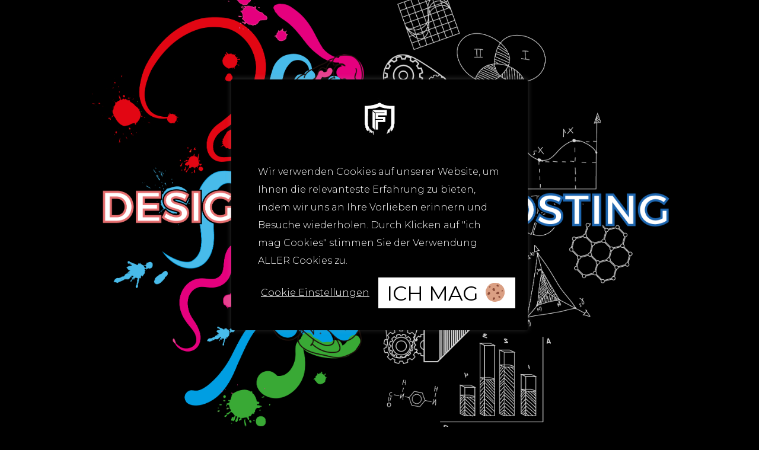

--- FILE ---
content_type: text/html; charset=UTF-8
request_url: https://formatig.de/
body_size: 9771
content:
<!DOCTYPE html>
<html lang="de">
<head>
    <meta http-equiv="Content-Type" content="text/html; charset=UTF-8">
        <meta http-equiv="X-UA-Compatible" content="IE=Edge">
	            <link rel="shortcut icon" href="https://formatig.de/wp-content/uploads/2020/02/cropped-588B88D9-6DF9-4F93-9032-FD8A2191E91E-1-32x32.jpeg"
                  type="image/x-icon">
            <link rel="apple-touch-icon" href="https://formatig.de/wp-content/uploads/2020/02/cropped-588B88D9-6DF9-4F93-9032-FD8A2191E91E-1-57x57.jpeg">
            <link rel="apple-touch-icon" sizes="72x72"
                  href="https://formatig.de/wp-content/uploads/2020/02/cropped-588B88D9-6DF9-4F93-9032-FD8A2191E91E-1-72x72.jpeg">
            <link rel="apple-touch-icon" sizes="114x114"
                  href="https://formatig.de/wp-content/uploads/2020/02/cropped-588B88D9-6DF9-4F93-9032-FD8A2191E91E-1-114x114.jpeg">
                <link rel="pingback" href="https://formatig.de/xmlrpc.php">
    <!--
  
COPYRIOT SINCE 2017:

FFFFFFFFFFFFFFFFFFFF     OOOOOOOOOOOO       RRRRRRRRRRRRRRRR     MMMMMMMM              MMMMMMMM        AAAAAAAAAAAA  TTTTTTTTTTTTTTTTTTTTTIIIIIIIIIIIIIIIII   GGGGGGGGGGGGGGGGGG
F::::::::::::::::::F   OO::::::::::::OO     R:::::::::::::::R    M::::::M              M::::::M       A::::::::::::A T:::::::::::::::::::TI:::::::::::::::I  G::::::::::::::::::G
F::::::::::::::::::F OO::::::::::::::::OO   R::::::::::::::::R   M::::::M              M::::::M       A::::::::::::A T:::::::::::::::::::TI:::::::::::::::I G::::::::::::::::::::G
F:::::::FFFFFFFFFFFFO:::::::OOOOOOO::::::O  R:::::RRRRRRR:::::R  M:::::::M            M:::::::M      A:::::AAAA:::::ATTTTTTTT:::::TTTTTTTTIIIIII:::::IIIIIIG:::::GGGGGGGGGGGG:::::G
F:::::::F           O::::::O       O:::::O  R:::::R     RR:::::R M::::::::M          M::::::::M      A:::::A  A:::::A       T:::::T            I:::::I     G:::::G           G:::::G
F:::::::F           O:::::O        O:::::O  R:::::R      R:::::R M:::::::::M        M:::::::::M     A:::::A    A:::::A      T:::::T            I:::::I    G:::::G            GGGGGGG
F:::::::F           O:::::O        O:::::O  R:::::R     RR:::::R M::::::::::M      M::::::::::M     A:::::A    A:::::A      T:::::T            I:::::I   G:::::G           
F:::::::FFFFFFFF    O:::::O        O:::::ORRR:::::RRRRRRR:::::R  M:::::::::::M    M:::::::::::M    A:::::AAAAAAAA:::::A     T:::::T            I:::::I   G:::::G            
F::::::::::::::F    O:::::O        O:::::OR::::::::::::::::::R   M:::::MM:::::M  M:::::MM:::::M    A::::::::::::::::::A     T:::::T            I:::::I   G:::::G       GGGGGGGGGGGGGG
F::::::::::::::F    O:::::O        O:::::OR:::::::::::::::::R    M:::::M M:::::MM:::::M M:::::M   A::::::::::::::::::::A    T:::::T            I:::::I   G:::::G       G::::::::::::G
F:::::::FFFFFFFF    O:::::O        O:::::ORRR:::::RRRR:::::R     M:::::M  M::::::::::M  M:::::M   A:::::AAAAAAAAAA:::::A    T:::::T            I:::::I    G:::::G      G::::::::::::G
F:::::::F           O:::::O        O:::::O  R:::::R   R:::::R    M:::::M   M::::::::M   M:::::M  A:::::A          A:::::A   T:::::T            I:::::I     G:::::G     GGGGGGGG:::::G
F:::::::F           O::::::O      O::::::O  R:::::R    R:::::R   M:::::M    M::::::M    M:::::M  A:::::A          A:::::A   T:::::T            I:::::I      G:::::G          G:::::G
F:::::::F           O:::::::OOOOOO:::::::O  R:::::R     R:::::R  M:::::M     MMMMMM     M:::::M A:::::A            A:::::A  T:::::T       IIIIII:::::IIIIII G:::::GGGGGGGGGGG:::::G
F:::::::F            OO::::::::::::::::OO   R:::::R      R:::::R M:::::M                M:::::M A:::::A            A:::::A  T:::::T       I:::::::::::::::I  G:::::::::::::::::::G
F:::::::F              OO::::::::::::OO     R:::::R       R:::::RM:::::M                M:::::MA:::::A              A:::::A T:::::T       I:::::::::::::::I   G:::::::::::::::::G
FFFFFFFFF                OOOOOOOOOOO        RRRRRRR       RRRRRRRMMMMMMM                MMMMMMMAAAAAAA              AAAAAAAATTTTTTT       IIIIIIIIIIIIIIIII    GGGGGGGGGGGGGGGGG
 

Wanna work for FORMATIG? Get in touch: http://www.formatig.design/kontakt



                 ,'' | '',
               ,'    |    ',
              ;             ;
              ;             ;
              ;             ;
              ',           ,'
              ; ',       ,' ;
              ,   '''''''   ,
              {      ; ;    {
              }    ,','     }
              {   ; ;       {
              }   ',',      }
              {  ,' , ',    {
              }  ; ; ; ;    }
              {,','  ; ;    {
              {      ; ;    {
              }    ,','     }
              {   ; ;       {
              }   ',',      }
              {  ,' , ',    {
              }  ; ; ; ;    }
              {,','  ; ;    {
              {      ; ;    {
              }    ,','     }
              {   ; ;       {
              }   ',',      }
              {  ,' , ',    {
              }  ; ; ; ;    }
              {,','  ; ;    {
              {      ; ;    {
              }    ,','     }
              {   ; ;       {
              }   ',',      }
              {  ,' , ',    {
              }  ; ; ; ;    }
              {,','  ; ;    {
              {      ; ;    {
              }    ,','     }
              {   ; ;       {
              }   ',',      }
              {  ,' , ',    {
              }  ; ; ; ;    }
              {,','  ; ;    {
              {      ; ;    {
              }    ,','     }
              {   ; ;       {
              }   ',',      }
              {  ,' , ',    {
              }  ; ; ; ;    }
              {,','  ; ;    {
              {      ; ;    {
              }    ,','     }
              {   ; ;       {
              }   ',',      }
              {  ,' , ',    {
              }  ; ; ; ;    }
              {,','  ; ;    {
              {      ; ;    {
              }    ,','     }
              {   ; ;       {
              }   ',',      }
              {  ,' , ',    {
              }  ; ; ; ;    }
              {,','  ; ;    {
              {      ; ;    {
              }    ,','     }
              {   ; ;       {
              }   ',',      }
              {  ,' , ',    {
              }  ; ; ; ;    }
              {,','  ; ;    {
              {      ; ;    {
              }    ,','     }
              {   ; ;       {
              }   ',',      }
              {  ,' , ',    {
              }  ; ; ; ;    }
              {,','  ; ;    {
              {      ; ;    {
              }    ,','     }
              {   ; ;       {
              }   ',',      }
              {  ,' , ',    {
              }  ; ; ; ;    }
              {,','  ; ;    {
              {      ; ;    {
              }    ,','     }
              {   ; ;       {
              }   ',',      }
              {  ,' , ',    {
              }  ; ; ; ;    }
              {,','  ; ;    {
              {      ; ;    {
              }    ,','     }
              {   ; ;       {
              }   ',',      }
              {  ,' , ',    {
              }  ; ; ; ;    }
              {,','  ; ;    {
              {      ; ;    {
              }    ,','     }
              {   ; ;       {
              }   ',',      }
              {  ,' , ',    {
              }  ; ; ; ;    }
              {,','  ; ;    {
              {      ; ;    {
              }    ,','     }
              {   ; ;       {
              }   ',',      }
              {  ,' , ',    {
              }  ; ; ; ;    }
              {,','  ; ;    {
              {      ; ;    {
              }    ,','     }
              {   ; ;       {
              }   ',',      }
              {  ,' , ',    {
              }  ; ; ; ;    }
              {,','  ; ;    {
              {      ; ;    {
              }    ,','     }
              {   ; ;       {
              }   ',',      }
              {  ,' , ',    {
              }  ; ; ; ;    }
              {,','  ; ;    {
              {      ; ;    {
              }    ,','     }
              {   ; ;       {
              }   ',',      }
              {  ,' , ',    {
              }  ; ; ; ;    }
              {,','  ; ;    {
              {      ; ;    {
              }    ,','     }
              {   ; ;       {
              }   ',',      }
              {  ,' , ',    {
              }  ; ; ; ;    }
              {,','  ; ;    {
              {      ; ;    {
              }    ,','     }
       _______}             {______         
   .-~         ~-.      .-~         ~-.    
  /      ;            /     ;    ;       
 /    ;    ;   ;     /   ;     ;         
|                   ||                   | 
|  ;     ;    ;     ||  ;    ;        ;  | 
|                   ||     ;      ;      | 
     ;    ;    ;  /                   /  
        ;        /          ;   ;    /   
   `-.         .-'      `-.         .-'    
       ~-___-~              ~-___-~         
              
                       
    Enlarge your Business by FORMATIG
         
-->

<!-- Global site tag (gtag.js) - Google Analytics -->
<script async src="https://www.googletagmanager.com/gtag/js?id=UA-89982518-5"></script>
<script>
  window.dataLayer = window.dataLayer || [];
  function gtag(){dataLayer.push(arguments);}
  gtag('js', new Date());

  gtag('config', 'UA-89982518-5');
</script>
<meta name="facebook-domain-verification" content="7gu6gwbim26bkq8u5jluu9jgoq2k5i" />	
	<!-- This site is optimized with the Yoast SEO plugin v14.9 - https://yoast.com/wordpress/plugins/seo/ -->
	<title>FORMATIG Kreativagentur | Design &amp; Hosting | Die Nr.🥇 aus Heilbronn</title>
	<meta name="description" content="Effizient und kreativ vereint die FORMATIG Design &amp; Hosting. Webdesign ✔ Grafikdesign ✔ Print ✔ SEO ✔ AdWords ✔ Social-Media ✔ Domain ✔ Email ✔ Webspace ✔" />
	<meta name="robots" content="index, follow, max-snippet:-1, max-image-preview:large, max-video-preview:-1" />
	<link rel="canonical" href="https://formatig.de/" />
	<meta property="og:locale" content="de_DE" />
	<meta property="og:type" content="website" />
	<meta property="og:title" content="FORMATIG Kreativagentur | Design &amp; Hosting | Die Nr.🥇 aus Heilbronn" />
	<meta property="og:description" content="Effizient und kreativ vereint die FORMATIG Design &amp; Hosting. Webdesign ✔ Grafikdesign ✔ Print ✔ SEO ✔ AdWords ✔ Social-Media ✔ Domain ✔ Email ✔ Webspace ✔" />
	<meta property="og:url" content="https://formatig.de/" />
	<meta property="og:site_name" content="FORMATIG Kreativagentur" />
	<meta property="article:modified_time" content="2020-08-10T18:41:52+00:00" />
	<meta property="og:image" content="https://formatig.de/wp-content/uploads/2020/07/FORMATIG_brain_mobile-2.png" />
	<meta property="og:image:width" content="3758" />
	<meta property="og:image:height" content="3127" />
	<meta name="twitter:card" content="summary_large_image" />
	<script type="application/ld+json" class="yoast-schema-graph">{"@context":"https://schema.org","@graph":[{"@type":"WebSite","@id":"https://formatig.de/#website","url":"https://formatig.de/","name":"FORMATIG Kreativagentur","description":"Design &amp; Hosting","potentialAction":[{"@type":"SearchAction","target":"https://formatig.de/?s={search_term_string}","query-input":"required name=search_term_string"}],"inLanguage":"de"},{"@type":"ImageObject","@id":"https://formatig.de/#primaryimage","inLanguage":"de","url":"https://formatig.de/wp-content/uploads/2020/03/FORMATIG_webseiten-icon-512px.jpg","width":2132,"height":2132},{"@type":"WebPage","@id":"https://formatig.de/#webpage","url":"https://formatig.de/","name":"FORMATIG Kreativagentur | Design & Hosting | Die Nr.\ud83e\udd47 aus Heilbronn","isPartOf":{"@id":"https://formatig.de/#website"},"primaryImageOfPage":{"@id":"https://formatig.de/#primaryimage"},"datePublished":"2020-07-03T16:57:19+00:00","dateModified":"2020-08-10T18:41:52+00:00","description":"Effizient und kreativ vereint die FORMATIG Design & Hosting. Webdesign \u2714 Grafikdesign \u2714 Print \u2714 SEO \u2714 AdWords \u2714 Social-Media \u2714 Domain \u2714 Email \u2714 Webspace \u2714","inLanguage":"de","potentialAction":[{"@type":"ReadAction","target":["https://formatig.de/"]}]}]}</script>
	<!-- / Yoast SEO plugin. -->


<link rel='dns-prefetch' href='//fonts.googleapis.com' />
<link rel='dns-prefetch' href='//s.w.org' />
<link rel="alternate" type="application/rss+xml" title="FORMATIG Kreativagentur &raquo; Feed" href="https://formatig.de/feed/" />
<link rel="alternate" type="application/rss+xml" title="FORMATIG Kreativagentur &raquo; Kommentar-Feed" href="https://formatig.de/comments/feed/" />
		<script type="text/javascript">
			window._wpemojiSettings = {"baseUrl":"https:\/\/s.w.org\/images\/core\/emoji\/13.0.0\/72x72\/","ext":".png","svgUrl":"https:\/\/s.w.org\/images\/core\/emoji\/13.0.0\/svg\/","svgExt":".svg","source":{"concatemoji":"https:\/\/formatig.de\/wp-includes\/js\/wp-emoji-release.min.js?ver=5.5.17"}};
			!function(e,a,t){var n,r,o,i=a.createElement("canvas"),p=i.getContext&&i.getContext("2d");function s(e,t){var a=String.fromCharCode;p.clearRect(0,0,i.width,i.height),p.fillText(a.apply(this,e),0,0);e=i.toDataURL();return p.clearRect(0,0,i.width,i.height),p.fillText(a.apply(this,t),0,0),e===i.toDataURL()}function c(e){var t=a.createElement("script");t.src=e,t.defer=t.type="text/javascript",a.getElementsByTagName("head")[0].appendChild(t)}for(o=Array("flag","emoji"),t.supports={everything:!0,everythingExceptFlag:!0},r=0;r<o.length;r++)t.supports[o[r]]=function(e){if(!p||!p.fillText)return!1;switch(p.textBaseline="top",p.font="600 32px Arial",e){case"flag":return s([127987,65039,8205,9895,65039],[127987,65039,8203,9895,65039])?!1:!s([55356,56826,55356,56819],[55356,56826,8203,55356,56819])&&!s([55356,57332,56128,56423,56128,56418,56128,56421,56128,56430,56128,56423,56128,56447],[55356,57332,8203,56128,56423,8203,56128,56418,8203,56128,56421,8203,56128,56430,8203,56128,56423,8203,56128,56447]);case"emoji":return!s([55357,56424,8205,55356,57212],[55357,56424,8203,55356,57212])}return!1}(o[r]),t.supports.everything=t.supports.everything&&t.supports[o[r]],"flag"!==o[r]&&(t.supports.everythingExceptFlag=t.supports.everythingExceptFlag&&t.supports[o[r]]);t.supports.everythingExceptFlag=t.supports.everythingExceptFlag&&!t.supports.flag,t.DOMReady=!1,t.readyCallback=function(){t.DOMReady=!0},t.supports.everything||(n=function(){t.readyCallback()},a.addEventListener?(a.addEventListener("DOMContentLoaded",n,!1),e.addEventListener("load",n,!1)):(e.attachEvent("onload",n),a.attachEvent("onreadystatechange",function(){"complete"===a.readyState&&t.readyCallback()})),(n=t.source||{}).concatemoji?c(n.concatemoji):n.wpemoji&&n.twemoji&&(c(n.twemoji),c(n.wpemoji)))}(window,document,window._wpemojiSettings);
		</script>
		<style type="text/css">
img.wp-smiley,
img.emoji {
	display: inline !important;
	border: none !important;
	box-shadow: none !important;
	height: 1em !important;
	width: 1em !important;
	margin: 0 .07em !important;
	vertical-align: -0.1em !important;
	background: none !important;
	padding: 0 !important;
}
</style>
	<link rel='stylesheet' id='wp-block-library-css'  href='https://formatig.de/wp-includes/css/dist/block-library/style.min.css?ver=5.5.17' type='text/css' media='all' />
<link rel='stylesheet' id='contact-form-7-css'  href='https://formatig.de/wp-content/plugins/contact-form-7/includes/css/styles.css?ver=5.2.2' type='text/css' media='all' />
<link rel='stylesheet' id='cookie-law-info-css'  href='https://formatig.de/wp-content/plugins/cookie-law-info/public/css/cookie-law-info-public.css?ver=1.9.5' type='text/css' media='all' />
<link rel='stylesheet' id='cookie-law-info-gdpr-css'  href='https://formatig.de/wp-content/plugins/cookie-law-info/public/css/cookie-law-info-gdpr.css?ver=1.9.5' type='text/css' media='all' />
<link rel='stylesheet' id='gt3_default_style-css'  href='https://formatig.de/wp-content/themes/sohopro/style.css?ver=5.5.17' type='text/css' media='all' />
<link rel='stylesheet' id='gt3_theme-css'  href='https://formatig.de/wp-content/themes/sohopro/css/theme.css?ver=5.5.17' type='text/css' media='all' />
<link rel='stylesheet' id='gt3_vc_modules-css'  href='https://formatig.de/wp-content/themes/sohopro/css/vc_modules.css?ver=5.5.17' type='text/css' media='all' />
<link rel='stylesheet' id='gt3_responsive-css'  href='https://formatig.de/wp-content/themes/sohopro/css/responsive.css?ver=5.5.17' type='text/css' media='all' />
<link rel='stylesheet' id='woo_icon_fonts-css'  href='https://formatig.de/wp-content/themes/sohopro/fonts/woocommerce-icon-fonts/woo_icon_fonts.css?ver=5.5.17' type='text/css' media='all' />
<link rel='stylesheet' id='gt3_custom-css'  href='https://formatig.de/?gt3_show_only_css=1&#038;ver=5.5.17' type='text/css' media='all' />
<link rel='stylesheet' id='js_composer_front-css'  href='https://formatig.de/wp-content/plugins/js_composer/assets/css/js_composer.min.css?ver=5.6' type='text/css' media='all' />
<link rel='stylesheet' id='AllFonts-css'  href='//fonts.googleapis.com/css?family=Montserrat%3A300%2C300italic%2C400%2C700%7CMontserrat%3A700&#038;ver=5.5.17' type='text/css' media='all' />
<link rel='stylesheet' id='elementor-icons-css'  href='https://formatig.de/wp-content/plugins/elementor/assets/lib/eicons/css/elementor-icons.min.css?ver=5.9.1' type='text/css' media='all' />
<link rel='stylesheet' id='elementor-animations-css'  href='https://formatig.de/wp-content/plugins/elementor/assets/lib/animations/animations.min.css?ver=3.0.9' type='text/css' media='all' />
<link rel='stylesheet' id='elementor-frontend-legacy-css'  href='https://formatig.de/wp-content/plugins/elementor/assets/css/frontend-legacy.min.css?ver=3.0.9' type='text/css' media='all' />
<link rel='stylesheet' id='elementor-frontend-css'  href='https://formatig.de/wp-content/plugins/elementor/assets/css/frontend.min.css?ver=3.0.9' type='text/css' media='all' />
<link rel='stylesheet' id='elementor-post-263-css'  href='https://formatig.de/wp-content/uploads/elementor/css/post-263.css?ver=1600686863' type='text/css' media='all' />
<link rel='stylesheet' id='fancy-elementor-flipbox-css-css'  href='https://formatig.de/wp-content/plugins/fancy-elementor-flipbox//assets/css/fancy-elementor-flipbox.css?ver=5.5.17' type='text/css' media='all' />
<link rel='stylesheet' id='elementor-global-css'  href='https://formatig.de/wp-content/uploads/elementor/css/global.css?ver=1600686863' type='text/css' media='all' />
<link rel='stylesheet' id='elementor-post-589-css'  href='https://formatig.de/wp-content/uploads/elementor/css/post-589.css?ver=1600686863' type='text/css' media='all' />
<link rel='stylesheet' id='google-fonts-1-css'  href='https://fonts.googleapis.com/css?family=Roboto%3A100%2C100italic%2C200%2C200italic%2C300%2C300italic%2C400%2C400italic%2C500%2C500italic%2C600%2C600italic%2C700%2C700italic%2C800%2C800italic%2C900%2C900italic%7CRoboto+Slab%3A100%2C100italic%2C200%2C200italic%2C300%2C300italic%2C400%2C400italic%2C500%2C500italic%2C600%2C600italic%2C700%2C700italic%2C800%2C800italic%2C900%2C900italic&#038;ver=5.5.17' type='text/css' media='all' />
<script type='text/javascript' src='https://formatig.de/wp-includes/js/jquery/jquery.js?ver=1.12.4-wp' id='jquery-core-js'></script>
<script type='text/javascript' id='cookie-law-info-js-extra'>
/* <![CDATA[ */
var Cli_Data = {"nn_cookie_ids":[],"cookielist":[],"ccpaEnabled":"","ccpaRegionBased":"","ccpaBarEnabled":"","ccpaType":"ccpa_gdpr","js_blocking":"1","custom_integration":"","triggerDomRefresh":""};
var cli_cookiebar_settings = {"animate_speed_hide":"500","animate_speed_show":"500","background":"#000000","border":"#b1a6a6c2","border_on":"","button_1_button_colour":"#ffffff","button_1_button_hover":"#cccccc","button_1_link_colour":"#000000","button_1_as_button":"1","button_1_new_win":"","button_2_button_colour":"#333","button_2_button_hover":"#292929","button_2_link_colour":"#444","button_2_as_button":"","button_2_hidebar":"1","button_3_button_colour":"#3566bb","button_3_button_hover":"#2a5296","button_3_link_colour":"#fff","button_3_as_button":"1","button_3_new_win":"","button_4_button_colour":"#000","button_4_button_hover":"#000000","button_4_link_colour":"#ffffff","button_4_as_button":"","font_family":"inherit","header_fix":"","notify_animate_hide":"","notify_animate_show":"1","notify_div_id":"#cookie-law-info-bar","notify_position_horizontal":"right","notify_position_vertical":"bottom","scroll_close":"","scroll_close_reload":"","accept_close_reload":"","reject_close_reload":"","showagain_tab":"1","showagain_background":"#fff","showagain_border":"#000","showagain_div_id":"#cookie-law-info-again","showagain_x_position":"0px","text":"#ffffff","show_once_yn":"","show_once":"10000","logging_on":"","as_popup":"","popup_overlay":"","bar_heading_text":"<p style=\"text-align: center\"><img class=\"alignnone size-full wp-image-111\" src=\"https:\/\/formatig.de\/wp-content\/uploads\/2020\/02\/FORMATIG_apple-touch-icon-72px.jpg\" alt=\"\" \/>","cookie_bar_as":"popup","popup_showagain_position":"bottom-right","widget_position":"left"};
var log_object = {"ajax_url":"https:\/\/formatig.de\/wp-admin\/admin-ajax.php"};
/* ]]> */
</script>
<script type='text/javascript' src='https://formatig.de/wp-content/plugins/cookie-law-info/public/js/cookie-law-info-public.js?ver=1.9.5' id='cookie-law-info-js'></script>
<script type='text/javascript' src='https://formatig.de/wp-content/themes/sohopro/js/waypoint.js?ver=5.5.17' id='gt3_waypoint_js-js'></script>
<link rel="https://api.w.org/" href="https://formatig.de/wp-json/" /><link rel="alternate" type="application/json" href="https://formatig.de/wp-json/wp/v2/pages/589" /><link rel="EditURI" type="application/rsd+xml" title="RSD" href="https://formatig.de/xmlrpc.php?rsd" />
<link rel="wlwmanifest" type="application/wlwmanifest+xml" href="https://formatig.de/wp-includes/wlwmanifest.xml" /> 
<meta name="generator" content="WordPress 5.5.17" />
<link rel='shortlink' href='https://formatig.de/' />
<link rel="alternate" type="application/json+oembed" href="https://formatig.de/wp-json/oembed/1.0/embed?url=https%3A%2F%2Fformatig.de%2F" />
<link rel="alternate" type="text/xml+oembed" href="https://formatig.de/wp-json/oembed/1.0/embed?url=https%3A%2F%2Fformatig.de%2F&#038;format=xml" />
    <script type="text/javascript">
        var gt3_ajaxurl = "https://formatig.de/wp-admin/admin-ajax.php";
    </script>
    <meta name="generator" content="Powered by WPBakery Page Builder - drag and drop page builder for WordPress."/>
<!--[if lte IE 9]><link rel="stylesheet" type="text/css" href="https://formatig.de/wp-content/plugins/js_composer/assets/css/vc_lte_ie9.min.css" media="screen"><![endif]-->			<script type="text/javascript">
				var cli_flush_cache = true;
			</script>
<link rel="icon" href="https://formatig.de/wp-content/uploads/2020/02/cropped-588B88D9-6DF9-4F93-9032-FD8A2191E91E-1-32x32.jpeg" sizes="32x32" />
<link rel="icon" href="https://formatig.de/wp-content/uploads/2020/02/cropped-588B88D9-6DF9-4F93-9032-FD8A2191E91E-1-192x192.jpeg" sizes="192x192" />
<link rel="apple-touch-icon" href="https://formatig.de/wp-content/uploads/2020/02/cropped-588B88D9-6DF9-4F93-9032-FD8A2191E91E-1-180x180.jpeg" />
<meta name="msapplication-TileImage" content="https://formatig.de/wp-content/uploads/2020/02/cropped-588B88D9-6DF9-4F93-9032-FD8A2191E91E-1-270x270.jpeg" />
		<style type="text/css" id="wp-custom-css">
			@media (max-width: 960px) { .mobile_header {display: none !important;
		}
}

.main_header {
		display: none !important;
	}

.main_wrapper {
		padding-top: 0px;
		padding-bottom: 40px;
	}		</style>
		<noscript><style type="text/css"> .wpb_animate_when_almost_visible { opacity: 1; }</style></noscript></head>
<body class="home page-template-default page page-id-589 fpt-template-sohopro wpb-js-composer js-comp-ver-5.6 vc_responsive elementor-default elementor-kit-263 elementor-page elementor-page-589">
	        <header class="main_header">
        	<div class="main_header_inner">
            	<div class="main_header_left_part">
					                        <a href="https://formatig.de/" class="logo"><img
                                src="" alt=""
                                width="79"
                                height="19" class="logo_img"></a>
                                            <div class="main_header_socket"></div>
                </div>
                <div class="main_header_right_part">
                	<nav class="main_nav">
						                    </nav>

                                        
                </div>
            </div>
        </header>
                    <header class="mobile_header">
        	<div class="mobile_header_inner">
            	<div class="mobile_header_left_part">
					                        <a href="https://formatig.de/" class="logo"><img
                                src="" alt=""
                                width="79"
                                height="19" class="logo_img"></a>
                                        </div>
                <div class="mobile_header_right_part">

                                        
                	<a href="javascript:void(0)" class="mobile_menu_toggler">
                        <div class="btn_menu_ico">
                            <span class="btn_menu_line1"></span>
                            <span class="btn_menu_line2"></span>
                            <span class="btn_menu_line3"></span>
                        </div>
                    </a>
                </div>
            </div>
            <div class="mobile_menu_wrapper">
                <nav class="mobile_menu_nav container">
                                    </nav>
            </div>
        </header>
            <div class="gt3_left_bar">
    </div>
	<div class="gt3_socials_wrapper">
    	<div class="gt3_socials_inner">
            <ul class="gt3_socials"></ul>        </div>
    </div>
    <div class="gt3_right_bar"></div><div class="site_wrapper fadeOnLoad">
	<div class="main_wrapper">
        <div class="container">
            <div class="content_block row no-sidebar">
				                <div class="fl-container ">
                                            <div class="posts-block ">
                            <div class="contentarea">
                                		<div data-elementor-type="wp-page" data-elementor-id="589" class="elementor elementor-589" data-elementor-settings="[]">
						<div class="elementor-inner">
							<div class="elementor-section-wrap">
							<section class="elementor-section elementor-top-section elementor-element elementor-element-d57301a elementor-section-height-full elementor-hidden-tablet elementor-hidden-phone elementor-section-boxed elementor-section-height-default elementor-section-items-middle elementor-invisible" data-id="d57301a" data-element_type="section" data-settings="{&quot;animation&quot;:&quot;none&quot;}">
							<div class="elementor-background-overlay"></div>
							<div class="elementor-container elementor-column-gap-default">
							<div class="elementor-row">
					<div class="elementor-column elementor-col-33 elementor-top-column elementor-element elementor-element-36b49d7" data-id="36b49d7" data-element_type="column">
			<div class="elementor-column-wrap elementor-element-populated">
							<div class="elementor-widget-wrap">
						<div class="elementor-element elementor-element-4089282 elementor-widget elementor-widget-image" data-id="4089282" data-element_type="widget" data-widget_type="image.default">
				<div class="elementor-widget-container">
					<div class="elementor-image">
											<a href="https://formatig.design">
							<img width="1291" height="1956" src="https://formatig.de/wp-content/uploads/2020/07/FORMATIG_design_brain_desk.png" class="elementor-animation-shrink attachment-full size-full" alt="" loading="lazy" srcset="https://formatig.de/wp-content/uploads/2020/07/FORMATIG_design_brain_desk.png 1291w, https://formatig.de/wp-content/uploads/2020/07/FORMATIG_design_brain_desk-198x300.png 198w, https://formatig.de/wp-content/uploads/2020/07/FORMATIG_design_brain_desk-676x1024.png 676w, https://formatig.de/wp-content/uploads/2020/07/FORMATIG_design_brain_desk-768x1164.png 768w, https://formatig.de/wp-content/uploads/2020/07/FORMATIG_design_brain_desk-1014x1536.png 1014w" sizes="(max-width: 1291px) 100vw, 1291px" />								</a>
											</div>
				</div>
				</div>
						</div>
					</div>
		</div>
				<div class="elementor-column elementor-col-33 elementor-top-column elementor-element elementor-element-b5081f8" data-id="b5081f8" data-element_type="column">
			<div class="elementor-column-wrap elementor-element-populated">
							<div class="elementor-widget-wrap">
						<div class="elementor-element elementor-element-ec474dc elementor-hidden-tablet elementor-hidden-phone elementor-invisible elementor-widget elementor-widget-image" data-id="ec474dc" data-element_type="widget" data-settings="{&quot;_animation&quot;:&quot;zoomIn&quot;}" data-widget_type="image.default">
				<div class="elementor-widget-container">
					<div class="elementor-image">
										<img width="940" height="1011" src="https://formatig.de/wp-content/uploads/2020/07/FORMATIG_logo_brain-952x1024.png" class="elementor-animation-pulse attachment-large size-large" alt="" loading="lazy" srcset="https://formatig.de/wp-content/uploads/2020/07/FORMATIG_logo_brain-952x1024.png 952w, https://formatig.de/wp-content/uploads/2020/07/FORMATIG_logo_brain-279x300.png 279w, https://formatig.de/wp-content/uploads/2020/07/FORMATIG_logo_brain-768x826.png 768w, https://formatig.de/wp-content/uploads/2020/07/FORMATIG_logo_brain.png 1029w" sizes="(max-width: 940px) 100vw, 940px" />											</div>
				</div>
				</div>
						</div>
					</div>
		</div>
				<div class="elementor-column elementor-col-33 elementor-top-column elementor-element elementor-element-bcb7103" data-id="bcb7103" data-element_type="column">
			<div class="elementor-column-wrap elementor-element-populated">
							<div class="elementor-widget-wrap">
						<div class="elementor-element elementor-element-bf25af2 elementor-widget elementor-widget-image" data-id="bf25af2" data-element_type="widget" data-widget_type="image.default">
				<div class="elementor-widget-container">
					<div class="elementor-image">
											<a href="https://formatig.host">
							<img width="1291" height="1956" src="https://formatig.de/wp-content/uploads/2020/07/FORMATIG_hosting_brain-1.png" class="elementor-animation-shrink attachment-full size-full" alt="" loading="lazy" srcset="https://formatig.de/wp-content/uploads/2020/07/FORMATIG_hosting_brain-1.png 1291w, https://formatig.de/wp-content/uploads/2020/07/FORMATIG_hosting_brain-1-198x300.png 198w, https://formatig.de/wp-content/uploads/2020/07/FORMATIG_hosting_brain-1-676x1024.png 676w, https://formatig.de/wp-content/uploads/2020/07/FORMATIG_hosting_brain-1-768x1164.png 768w, https://formatig.de/wp-content/uploads/2020/07/FORMATIG_hosting_brain-1-1014x1536.png 1014w" sizes="(max-width: 1291px) 100vw, 1291px" />								</a>
											</div>
				</div>
				</div>
						</div>
					</div>
		</div>
								</div>
					</div>
		</section>
				<section class="elementor-section elementor-top-section elementor-element elementor-element-eb225df elementor-section-height-full elementor-section-content-middle elementor-hidden-desktop elementor-hidden-phone elementor-section-boxed elementor-section-height-default elementor-section-items-middle" data-id="eb225df" data-element_type="section">
						<div class="elementor-container elementor-column-gap-default">
							<div class="elementor-row">
					<div class="elementor-column elementor-col-33 elementor-top-column elementor-element elementor-element-736d0eb" data-id="736d0eb" data-element_type="column">
			<div class="elementor-column-wrap elementor-element-populated">
							<div class="elementor-widget-wrap">
						<div class="elementor-element elementor-element-6ff38ed elementor-widget elementor-widget-image" data-id="6ff38ed" data-element_type="widget" data-widget_type="image.default">
				<div class="elementor-widget-container">
					<div class="elementor-image">
											<a href="https://formatig.design">
							<img width="1291" height="1956" src="https://formatig.de/wp-content/uploads/2020/07/FORMATIG_design_brain_desk.png" class="elementor-animation-shrink attachment-full size-full" alt="" loading="lazy" srcset="https://formatig.de/wp-content/uploads/2020/07/FORMATIG_design_brain_desk.png 1291w, https://formatig.de/wp-content/uploads/2020/07/FORMATIG_design_brain_desk-198x300.png 198w, https://formatig.de/wp-content/uploads/2020/07/FORMATIG_design_brain_desk-676x1024.png 676w, https://formatig.de/wp-content/uploads/2020/07/FORMATIG_design_brain_desk-768x1164.png 768w, https://formatig.de/wp-content/uploads/2020/07/FORMATIG_design_brain_desk-1014x1536.png 1014w" sizes="(max-width: 1291px) 100vw, 1291px" />								</a>
											</div>
				</div>
				</div>
						</div>
					</div>
		</div>
				<div class="elementor-column elementor-col-33 elementor-top-column elementor-element elementor-element-8ae2e94" data-id="8ae2e94" data-element_type="column">
			<div class="elementor-column-wrap elementor-element-populated">
							<div class="elementor-widget-wrap">
						<div class="elementor-element elementor-element-ab6bbcd elementor-widget elementor-widget-image" data-id="ab6bbcd" data-element_type="widget" data-settings="{&quot;_animation_tablet&quot;:&quot;zoomIn&quot;}" data-widget_type="image.default">
				<div class="elementor-widget-container">
					<div class="elementor-image">
										<img width="940" height="1011" src="https://formatig.de/wp-content/uploads/2020/07/FORMATIG_logo_brain-952x1024.png" class="elementor-animation-pulse attachment-large size-large" alt="" loading="lazy" srcset="https://formatig.de/wp-content/uploads/2020/07/FORMATIG_logo_brain-952x1024.png 952w, https://formatig.de/wp-content/uploads/2020/07/FORMATIG_logo_brain-279x300.png 279w, https://formatig.de/wp-content/uploads/2020/07/FORMATIG_logo_brain-768x826.png 768w, https://formatig.de/wp-content/uploads/2020/07/FORMATIG_logo_brain.png 1029w" sizes="(max-width: 940px) 100vw, 940px" />											</div>
				</div>
				</div>
						</div>
					</div>
		</div>
				<div class="elementor-column elementor-col-33 elementor-top-column elementor-element elementor-element-bc4abac" data-id="bc4abac" data-element_type="column">
			<div class="elementor-column-wrap elementor-element-populated">
							<div class="elementor-widget-wrap">
						<div class="elementor-element elementor-element-593b1c1 elementor-widget elementor-widget-image" data-id="593b1c1" data-element_type="widget" data-widget_type="image.default">
				<div class="elementor-widget-container">
					<div class="elementor-image">
											<a href="https://formatig.host">
							<img width="1291" height="1956" src="https://formatig.de/wp-content/uploads/2020/07/FORMATIG_hosting_brain-1.png" class="elementor-animation-shrink attachment-full size-full" alt="" loading="lazy" srcset="https://formatig.de/wp-content/uploads/2020/07/FORMATIG_hosting_brain-1.png 1291w, https://formatig.de/wp-content/uploads/2020/07/FORMATIG_hosting_brain-1-198x300.png 198w, https://formatig.de/wp-content/uploads/2020/07/FORMATIG_hosting_brain-1-676x1024.png 676w, https://formatig.de/wp-content/uploads/2020/07/FORMATIG_hosting_brain-1-768x1164.png 768w, https://formatig.de/wp-content/uploads/2020/07/FORMATIG_hosting_brain-1-1014x1536.png 1014w" sizes="(max-width: 1291px) 100vw, 1291px" />								</a>
											</div>
				</div>
				</div>
						</div>
					</div>
		</div>
								</div>
					</div>
		</section>
				<section class="elementor-section elementor-top-section elementor-element elementor-element-45aab39 elementor-section-stretched elementor-section-full_width elementor-section-height-min-height elementor-section-content-middle elementor-hidden-desktop elementor-hidden-tablet elementor-section-height-default elementor-section-items-middle" data-id="45aab39" data-element_type="section" data-settings="{&quot;stretch_section&quot;:&quot;section-stretched&quot;}">
						<div class="elementor-container elementor-column-gap-extended">
							<div class="elementor-row">
					<div class="elementor-column elementor-col-33 elementor-top-column elementor-element elementor-element-01d55a7" data-id="01d55a7" data-element_type="column">
			<div class="elementor-column-wrap elementor-element-populated">
							<div class="elementor-widget-wrap">
						<div class="elementor-element elementor-element-10e76bd elementor-widget-mobile__width-inherit elementor-widget elementor-widget-image" data-id="10e76bd" data-element_type="widget" data-widget_type="image.default">
				<div class="elementor-widget-container">
					<div class="elementor-image">
											<a href="https://formatig.design">
							<img width="179" height="42" src="https://formatig.de/wp-content/uploads/2020/07/FORMATIG_design_mobile.png" class="elementor-animation-shrink attachment-full size-full" alt="" loading="lazy" />								</a>
											</div>
				</div>
				</div>
						</div>
					</div>
		</div>
				<div class="elementor-column elementor-col-33 elementor-top-column elementor-element elementor-element-f42daa8" data-id="f42daa8" data-element_type="column">
			<div class="elementor-column-wrap elementor-element-populated">
							<div class="elementor-widget-wrap">
						<div class="elementor-element elementor-element-768435e elementor-widget elementor-widget-image" data-id="768435e" data-element_type="widget" data-widget_type="image.default">
				<div class="elementor-widget-container">
					<div class="elementor-image">
										<img src="https://formatig.de/wp-content/uploads/elementor/thumbs/FORMATIG_brain_mobile-2-ot59hoektnyvwdqo9k3dr4ej6clgx3aa450w61ush8.png" title="FORMATIG_brain_mobile" alt="FORMATIG_brain_mobile" />											</div>
				</div>
				</div>
						</div>
					</div>
		</div>
				<div class="elementor-column elementor-col-33 elementor-top-column elementor-element elementor-element-ae6951e" data-id="ae6951e" data-element_type="column">
			<div class="elementor-column-wrap elementor-element-populated">
							<div class="elementor-widget-wrap">
						<div class="elementor-element elementor-element-8976b4c elementor-widget-mobile__width-inherit elementor-widget elementor-widget-image" data-id="8976b4c" data-element_type="widget" data-widget_type="image.default">
				<div class="elementor-widget-container">
					<div class="elementor-image">
											<a href="https://formatig.host">
							<img width="179" height="42" src="https://formatig.de/wp-content/uploads/2020/07/FORMATIG_hosting_mobile.png" class="elementor-animation-shrink attachment-full size-full" alt="" loading="lazy" />								</a>
											</div>
				</div>
				</div>
						</div>
					</div>
		</div>
								</div>
					</div>
		</section>
						</div>
						</div>
					</div>
		<div class="clea_r"></div>
    


                                        <div class="clea_r"></div>
                            </div>
                        </div>
                                                            </div>
                                <div class="clear"></div>
            </div>
        </div>
	</div>
</div>
    <!--googleoff: all--><div id="cookie-law-info-bar" data-nosnippet="true"><h5 class="cli_messagebar_head"><p style="text-align: center"><img class="alignnone size-full wp-image-111" src="https://formatig.de/wp-content/uploads/2020/02/FORMATIG_apple-touch-icon-72px.jpg" alt="" /></h5><span><div class="cli-bar-container cli-style-v2"><div class="cli-bar-message">Wir verwenden Cookies auf unserer Website, um Ihnen die relevanteste Erfahrung zu bieten, indem wir uns an Ihre Vorlieben erinnern und Besuche wiederholen. Durch Klicken auf "ich mag Cookies" stimmen Sie der Verwendung ALLER Cookies zu.</br><div class="wt-cli-ccpa-element"> .</div></div><div class="cli-bar-btn_container"><a role='button' tabindex='0' class="cli_settings_button" style="margin:0px 10px 0px 5px;" >Cookie Einstellungen</a><a role='button' tabindex='0' data-cli_action="accept" id="cookie_action_close_header"  class="super cli-plugin-button cli-plugin-main-button cookie_action_close_header cli_action_button" style="display:inline-block; ">ICH MAG 🍪</a></div></div></span></div><div id="cookie-law-info-again" style="display:none;" data-nosnippet="true"><span id="cookie_hdr_showagain">COOKIES 🍪</span></div><div class="cli-modal" data-nosnippet="true" id="cliSettingsPopup" tabindex="-1" role="dialog" aria-labelledby="cliSettingsPopup" aria-hidden="true">
  <div class="cli-modal-dialog" role="document">
    <div class="cli-modal-content cli-bar-popup">
      <button type="button" class="cli-modal-close" id="cliModalClose">
        <svg class="" viewBox="0 0 24 24"><path d="M19 6.41l-1.41-1.41-5.59 5.59-5.59-5.59-1.41 1.41 5.59 5.59-5.59 5.59 1.41 1.41 5.59-5.59 5.59 5.59 1.41-1.41-5.59-5.59z"></path><path d="M0 0h24v24h-24z" fill="none"></path></svg>
        <span class="wt-cli-sr-only">Schließen</span>
      </button>
      <div class="cli-modal-body">
        <div class="cli-container-fluid cli-tab-container">
    <div class="cli-row">
        <div class="cli-col-12 cli-align-items-stretch cli-px-0">
            <div class="cli-privacy-overview">
                <h4>COOKIE EINSTELLUNGEN</h4>                <div class="cli-privacy-content">
                    <div class="cli-privacy-content-text">Hier findest Du eine Übersicht über alle verwendeten Cookies. Du kannst Deine Einwilligung zu ganzen Kategorien geben oder Dir weitere Informationen anzeigen lassen und so nur bestimmte Cookies auswählen.<br />
<br />
Diese Website verwendet Cookies, um Deine Erfahrung zu verbessern, während Du durch die Website navigierst. Die als notwendig eingestuften Cookies auf Deinem Browser werden gespeichert, da sie für das Funktionieren der grundlegenden Funktionen der Website unerlässlich sind. Wir verwenden auch Cookies von Drittanbietern, die uns helfen zu analysieren und zu verstehen, wie Du diese Website nutzt. Diese Cookies werden nur mit Deiner Zustimmung in Ihrem Browser gespeichert. Du hast auch die Möglichkeit, diese Cookies abzulehnen. Das Ablehnen einiger dieser Cookies kann jedoch Dein Surferlebnis beeinträchtigen.</div>
                </div>
                <a class="cli-privacy-readmore" data-readmore-text="Mehr anzeigen" data-readless-text="Weniger anzeigen"></a>            </div>
        </div>
        <div class="cli-col-12 cli-align-items-stretch cli-px-0 cli-tab-section-container">
              
                                    <div class="cli-tab-section">
                        <div class="cli-tab-header">
                            <a role="button" tabindex="0" class="cli-nav-link cli-settings-mobile" data-target="necessary" data-toggle="cli-toggle-tab">
                                Notwendige                            </a>
                            <div class="wt-cli-necessary-checkbox">
                        <input type="checkbox" class="cli-user-preference-checkbox"  id="wt-cli-checkbox-necessary" data-id="checkbox-necessary" checked="checked"  />
                        <label class="form-check-label" for="wt-cli-checkbox-necessary">Notwendige</label>
                    </div>
                    <span class="cli-necessary-caption">immer aktiv</span>                         </div>
                        <div class="cli-tab-content">
                            <div class="cli-tab-pane cli-fade" data-id="necessary">
                                <p>Notwendige Cookies sind für das ordnungsgemäße Funktionieren der Website unbedingt erforderlich. Diese Kategorie umfasst nur Cookies, die grundlegende Funktionalitäten und Sicherheitsmerkmale der Website gewährleisten. Diese Cookies speichern keine persönlichen Informationen.</p>
                            </div>
                        </div>
                    </div>
                              
                                    <div class="cli-tab-section">
                        <div class="cli-tab-header">
                            <a role="button" tabindex="0" class="cli-nav-link cli-settings-mobile" data-target="non-necessary" data-toggle="cli-toggle-tab">
                                Nicht Notwendige                            </a>
                            <div class="cli-switch">
                        <input type="checkbox" id="wt-cli-checkbox-non-necessary" class="cli-user-preference-checkbox"  data-id="checkbox-non-necessary"  checked='checked' />
                        <label for="wt-cli-checkbox-non-necessary" class="cli-slider" data-cli-enable="Aktiviert" data-cli-disable="Deaktiviert"><span class="wt-cli-sr-only">Nicht Notwendige</span></label>
                    </div>                        </div>
                        <div class="cli-tab-content">
                            <div class="cli-tab-pane cli-fade" data-id="non-necessary">
                                <p>Als nicht notwendige Cookies werden alle Cookies bezeichnet, die für das Funktionieren der Website nicht unbedingt notwendig sind und speziell zur Sammlung von personenbezogenen Daten der Nutzer über Analysen, Werbung oder andere eingebettete Inhalte verwendet werden.</p>
                            </div>
                        </div>
                    </div>
                            
        </div>
    </div>
</div>
      </div>
    </div>
  </div>
</div>
<div class="cli-modal-backdrop cli-fade cli-settings-overlay"></div>
<div class="cli-modal-backdrop cli-fade cli-popupbar-overlay"></div>
<!--googleon: all--><script type='text/javascript' id='contact-form-7-js-extra'>
/* <![CDATA[ */
var wpcf7 = {"apiSettings":{"root":"https:\/\/formatig.de\/wp-json\/contact-form-7\/v1","namespace":"contact-form-7\/v1"}};
/* ]]> */
</script>
<script type='text/javascript' src='https://formatig.de/wp-content/plugins/contact-form-7/includes/js/scripts.js?ver=5.2.2' id='contact-form-7-js'></script>
<script type='text/javascript' src='https://formatig.de/wp-content/themes/sohopro/js/jquery.swipebox.js?ver=5.5.17' id='swipebox-js'></script>
<script type='text/javascript' src='https://formatig.de/wp-content/themes/sohopro/js/jquery.mousewheel.js?ver=5.5.17' id='gt3_mousewheel_js-js'></script>
<script type='text/javascript' src='https://formatig.de/wp-content/themes/sohopro/js/theme.js?ver=5.5.17' id='gt3_theme_js-js'></script>
<script type='text/javascript' src='https://formatig.de/wp-includes/js/wp-embed.min.js?ver=5.5.17' id='wp-embed-js'></script>
<script type='text/javascript' src='https://formatig.de/wp-includes/js/comment-reply.min.js?ver=5.5.17' id='comment-reply-js'></script>
<script type='text/javascript' src='https://formatig.de/wp-content/plugins/elementor/assets/js/frontend-modules.min.js?ver=3.0.9' id='elementor-frontend-modules-js'></script>
<script type='text/javascript' src='https://formatig.de/wp-includes/js/jquery/ui/position.min.js?ver=1.11.4' id='jquery-ui-position-js'></script>
<script type='text/javascript' src='https://formatig.de/wp-content/plugins/elementor/assets/lib/dialog/dialog.min.js?ver=4.8.1' id='elementor-dialog-js'></script>
<script type='text/javascript' src='https://formatig.de/wp-content/plugins/elementor/assets/lib/waypoints/waypoints.min.js?ver=4.0.2' id='elementor-waypoints-js'></script>
<script type='text/javascript' src='https://formatig.de/wp-content/plugins/elementor/assets/lib/swiper/swiper.min.js?ver=5.3.6' id='swiper-js'></script>
<script type='text/javascript' src='https://formatig.de/wp-content/plugins/elementor/assets/lib/share-link/share-link.min.js?ver=3.0.9' id='share-link-js'></script>
<script type='text/javascript' id='elementor-frontend-js-before'>
var elementorFrontendConfig = {"environmentMode":{"edit":false,"wpPreview":false},"i18n":{"shareOnFacebook":"Auf Facebook teilen","shareOnTwitter":"Auf Twitter teilen","pinIt":"Anheften","download":"Download","downloadImage":"Bild downloaden","fullscreen":"Vollbild","zoom":"Zoom","share":"Teilen","playVideo":"Video abspielen","previous":"Zur\u00fcck","next":"Weiter","close":"Schlie\u00dfen"},"is_rtl":false,"breakpoints":{"xs":0,"sm":480,"md":768,"lg":1025,"xl":1440,"xxl":1600},"version":"3.0.9","is_static":false,"legacyMode":{"elementWrappers":true},"urls":{"assets":"https:\/\/formatig.de\/wp-content\/plugins\/elementor\/assets\/"},"settings":{"page":[],"editorPreferences":[]},"kit":{"global_image_lightbox":"yes","lightbox_enable_counter":"yes","lightbox_enable_fullscreen":"yes","lightbox_enable_zoom":"yes","lightbox_enable_share":"yes","lightbox_title_src":"title","lightbox_description_src":"description"},"post":{"id":589,"title":"FORMATIG%20Kreativagentur%20%7C%20Design%20%26%20Hosting%20%7C%20Die%20Nr.%F0%9F%A5%87%20aus%20Heilbronn","excerpt":"","featuredImage":"https:\/\/formatig.de\/wp-content\/uploads\/2020\/03\/FORMATIG_webseiten-icon-512px.jpg"}};
</script>
<script type='text/javascript' src='https://formatig.de/wp-content/plugins/elementor/assets/js/frontend.min.js?ver=3.0.9' id='elementor-frontend-js'></script>
</body>
</html>

--- FILE ---
content_type: text/css
request_url: https://formatig.de/wp-content/themes/sohopro/css/theme.css?ver=5.5.17
body_size: 15667
content:
@import "font-awesome.min.css";
@import "photo_modules.css";

/*
[Master Stylesheet]
Project: SohoPRO Wordpress Theme

[Table of contents]

1. Base Theme Grid
2. Typography
	2.1. Base
	2.2. Buttons and Arrows
	2.3. Blockquote
	2.4. Dropcap
	2.5. Forms
	2.6. Default listing
	2.7. Theme CSS

3. Plugins
	3.1. Nivo
	3.2. Isotope Filtering
	3.3. Swipebox
	3.4. OWL Carousel

4. Header
	4.1. Header Wrapper
	4.2. Main Menu
	4.3. Sub-menu
	4.4. Mobile Menu

5. Content Area
6. Footer
7. Count Down Template
8. 404 Page
9. Password Protected Page
10. Modules
11. Blog Listing
	11.1. Base
	11.2. Pager
	11.3. Post Pagination

12. Single Post
	12.1. Fullwidth PF Slider
	12.2. Single Post Styles
	12.3. Related Posts
	12.4. Comments

13. Portfolio Single
14. Widgets
	14.1. Widget Search
	14.2. Text Widget
	14.3. Instagram
	14.4. Tag Cloud
	14.5. Menus & Lists Widgets
	14.6. Featured Posts Widget
	14.7. RSS
	14.8. Copyright Widget
	14.9. Flickr Widget
	14.10. Recent Comments Widget

15. Placeholders
16. Theme Unit
17. Text Styles
18. Custom Classes
19. Google Chrome Fix
20. Theme Checker and Unit Test

-----------------------------------*/

/* GRID */
body,html {
	padding:0;
	margin:0;
	-moz-osx-font-smoothing:grayscale;
	-webkit-font-smoothing:antialiased;
}

[class*=span] {
	float:left;
	min-height:1px;
	margin-left:20px;
}

.container {
	width:940px;
	margin-right:auto;
	margin-left:auto;
}

.container:after,.container:before {
	display:table;
	line-height:0;
	content:"";
}

.container:after {
	clear:both;
}

.row {
	width:100%;
}

.row:after,.row:before {
	display:table;
	line-height:0;
	content:"";
}

.row:after {
	clear:both;
}

.row [class*=span] {
	display:block;
	float:left;
	width:100%;
	min-height:30px;
	margin-left:2.8571428571429%;
	-webkit-box-sizing:border-box;
	-moz-box-sizing:border-box;
	box-sizing:border-box;
}

.row [class*=span]:first-child {
	margin-left:0;
}

.row .span12 {
	width:100%;
}

.row .span11 {
	width:91.428571428571%;
}

.row .span10 {
	width:82.857142857143%;
}

.row .span9 {
	width:74.285714285714%;
}

.row .span8 {
	width:65.714285714286%;
}

.row .span7 {
	width:57.142857142857%;
}

.row .span6 {
	width:48.571428571429%;
}

.row .span5 {
	width:40%;
}

.row .span4 {
	width:31.428571428571%;
}

.row .span3 {
	width:22.857142857143%;
}

.row .span2 {
	width:14.285714285714%;
}

.row .span1 {
	width:5.7142857142857%;
}

.clearfix:after,.clearfix:before {
	display:table;
	line-height:0;
	content:"";
}

.clear,.clearfix:after {
	clear:both;
}

@media (min-width:1200px) {
	[class*=span] {
		float:left;
		min-height:1px;
		margin-left:50px;
	}
	
	.container {
		width:800px;
	}
	
	.gt3_boxed header .container {
		width:800px;
	}
	
	.row {
		width:100%;
	}
	
	.row:after,.row:before {
		display:table;
		line-height:0;
		content:"";
	}
	
	.row:after {
		clear:both;
	}
	
	.row [class*=span] {
		display:block;
		float:left;
		width:100%;
		min-height:30px;
		margin-left:4.2735042735043%;
		-webkit-box-sizing:border-box;
		-moz-box-sizing:border-box;
		box-sizing:border-box;
	}
	
	.row [class*=span]:first-child {
		margin-left:0;
	}
	
	.row .span1 {
		width:4.4159544159544%;
	}
	
	.row .span2 {
		width:13.105413105413%;
	}
	
	.row .span3 {
		width:21.794871794872%;
	}
	
	.row .span4 {
		width:30.48433048433%;
	}
	
	.row .span5 {
		width:39.173789173789%;
	}
	
	.row .span6 {
		width:47.863247863248%;
	}
	
	.row .span7 {
		width:56.552706552707%;
	}
	
	.row .span8 {
		width:65.242165242165%;
	}
	
	.row .span9 {
		width:73.931623931624%;
	}
	
	.row .span10 {
		width:82.621082621083%;
	}
	
	.row .span11 {
		width:91.310541310541%;
	}
	
	.row .span12 {
		width:100%;
	}
}

@media (max-width:960px) {
	.container {
		width:auto;
	}
	
	.row {
		width:100%;
		margin-left:0;
	}
	
	.row [class*=span],[class*=span] {
		display:block;
		float:none;
		width:100%;
		margin-left:0;
		-webkit-box-sizing:border-box;
		-moz-box-sizing:border-box;
		box-sizing:border-box;
	}
	
	.row .span12,.span12 {
		width:100%;
		-webkit-box-sizing:border-box;
		-moz-box-sizing:border-box;
		box-sizing:border-box;
	}
}

ul {
	margin:0;
	padding:0 0 20px 12px;
}

.container {
	width:1170px;
}

/*base*/
::selection {
	opacity:1;
}

::-moz-selection {
	opacity:1;
}

html {
	width:100%;
	overflow-x:hidden;
	position:relative;
	z-index:-1;	
}

html.hasAdminBar {
	margin:0!important;
}

body {
	-webkit-overflow-scrolling: touch;
	display:block;
	padding:0;
	margin:0;
	width:100%;
	z-index:-2;
	position:relative;
}

.custom_bg {
	position:fixed;
	left:0;
	top:0;
	width:100%;
	height:100%;
	display:block;
	z-index:-1;
	background-position:center;
}

.custom_bg.img_bg {
	background-size:cover;
}

form,body,iframe {
	margin:0;
	padding:0;
}

/* T Y P O G R A P H Y */
a {
	transition:color 350ms;
}

p, td, div {
}

img,table,iframe {
	border:0;
}

table {
	border-collapse:collapse;
}

table td {
	padding:0;
}
table td,
table th {
	text-align:center;
}

p:empty {
	display:none;
}

h1 {
	margin:0 0 23px 0;
}
h2 {
	margin:0 0 28px 0;
}
h3 {
	margin:0 0 30px 0;
}
h4 {
	margin:0 0 25px 0;
}
h5 {
	margin:0 0 23px 0;
}
h6 {
	margin:0 0 20px 0;
}
.gt3_heading {
	position:relative;
	display:inline-block;
	padding-right:102px;
	margin-bottom:26px;
}
.gt3_heading:before {
	content:'';
	width:70px;
	height:1px;
	position:absolute;
	right:0;
	top:50%;
	background:rgba(255,255,255,0.5);
}

/* Buttons and Arrows */
.gt3_soho_button {
	height:50px;
	background:none;
	font-size:14px;
	line-height:20px;
	font-weight:400;
	text-transform:uppercase;
	padding:15px 34px 15px 34px;
	display:inline-block;
	letter-spacing:0.5px;
	box-sizing:border-box;
	color:#ffffff;
	-webkit-box-sizing:border-box;
	-moz-box-sizing:border-box;
	transition:background 400ms, color 400ms;
}
.big_arrow_wrapper {
	display:inline-block;	
	height:17px;
	width:29px;
	position:relative;
	overflow:hidden;
	vertical-align:middle;
	transform:translateY(-2px);
}
.big_arrow_wrapper span {
	width:29px;
	height:1px;
	position:absolute;
	top:8px;
	display:block;
}
.big_arrow_prev span {
	left:0;
}
.big_arrow_next span {
	right:0;
}
.big_arrow_wrapper span:after,
.big_arrow_wrapper span:before {
	content:'';
	position:absolute;
	width:14px;
	height:1px;
	right:0;
	top:8px;
}

.big_arrow_prev span:after {
	transform:rotate(-45deg) translate(8px,-10px);
	right:auto;
	left:0;
}
.big_arrow_prev span:before {
	transform:rotate(45deg) translate(-3px,-1px);
	right:auto;
	left:0;
}

.big_arrow_next span:after {
	transform:rotate(-45deg) translate(3px,-1px);
}
.big_arrow_next span:before {
	transform:rotate(45deg) translate(-8px,-10px);
}

.sohopro_slider_button {
	width:50px;
	height:50px;
	background:#ffffff;
	display:block;
	box-shadow:0 0 10px rgba(0,0,0,0.1);
	transition:background 400ms;
}
.sohopro_slider_button .sohopro_slider_button_inner {
	width:22px;
	height:9px;
	position:absolute;
	left:50%;
	top:50%;
	margin:-4px 0 0 -11px;
	overflow:hidden;
}
.sohopro_slider_button .sohopro_slider_button_inner span {
	width:22px;
	height:1px;
	display:block;
	position:absolute;
	left:0;
	top:4px;
	transition:background 400ms;
}
.sohopro_slider_button .sohopro_slider_button_inner span:after,
.sohopro_slider_button .sohopro_slider_button_inner span:before {
	content:'';
	position:absolute;
	width:14px;
	height:1px;
	right:0;
	top:8px;
	transition:background 400ms;
}

.sohopro_slider_prev .sohopro_slider_button_inner span:after {
	transform:rotate(-45deg) translate(8px,-10px);
	right:auto;
	left:0;
}
.sohopro_slider_prev .sohopro_slider_button_inner span:before {
	transform:rotate(45deg) translate(-3px,-1px);
	right:auto;
	left:0;
}

.sohopro_slider_next .sohopro_slider_button_inner span:after {
	transform:rotate(-45deg) translate(3px,-1px);
}
.sohopro_slider_next .sohopro_slider_button_inner span:before {
	transform:rotate(45deg) translate(-8px,-10px);
}


/* Blockquote */
blockquote {
	padding:0;
	margin:0 0 15px 0;
}
blockquote .gt3_quote_content:before,
blockquote > p:first-child:before {
	content:'';
	width:26px;
	height:22px;
	display:inline-block;
	background:url(../img/quote.png) no-repeat 0 0;
	background-size:26px 22px;
	transform:translateY(1px);
	margin-right:6px;
}
blockquote .gt3_quote_content:before {
	margin-right:15px;
}
blockquote p,
blockquote .gt3_quote_content,
blockquote {
	font-size:30px;
	line-height:42px;
}
blockquote p:last-child {
	margin-bottom:0;
}
blockquote .gt3_quote_content {
	margin-bottom:27px;
}
.gt3_quote_author {
	padding-left:33px;
	position:relative;
	display:inline-block;
	vertical-align: top;
	font-size:18px;
	line-height:20px;
}
.gt3_quote_author:before {
	content:'';
	width:20px;
	height:2px;
	display:block;
	background:#888a8d;
	position:absolute;
	left:0;
	top:50%;
	margin-top:-1px;
}

/* Dropcap */
.gt3_dropcap {
	font-size:60px;
	line-height:62px;
	margin:-2px 10px 0 -2px;
	font-weight:400;
	display:inline-block;
	float:left;
	text-transform:uppercase;	
}

/* Headings and Titles */

/* Forms */
input[type="button"],
input[type="reset"],
input[type="submit"],
input[type="radio"],
input[type="checkbox"] {
	cursor:pointer;
	outline:none;
}

input[type="button"],
input[type="reset"],
input[type="submit"] {
	font-weight: normal;
}

input[type="button"],
input[type="reset"],
input[type="submit"] {
	border:none;
	-webkit-appearance:none;
	outline:none;
	height:50px;
	background:none;
	font-size:14px;
	line-height:20px;
	text-transform:uppercase;
	padding:15px 34px 15px 34px;
	display:inline-block;
	letter-spacing:0.5px;
	transition:background 400ms, color 400ms;
}
@media screen and ( -webkit-min-device-pixel-ratio: 0 ) {
	input[type="button"],
	input[type="reset"],
	input[type="submit"] {
		padding:15px 36px 15px 36px;
	}
}
select,
input[type="date"],
input[type="tel"],
input[type="text"],
input[type="email"],
input[type="password"],
textarea {
	outline:none;
	width:100%;
	float:none;
	height:50px;
	margin-bottom:20px;
	font-size:14px;
	line-height:20px;
	padding:16px 20px 14px 20px;
	box-sizing:border-box;
	-moz-box-sizing:border-box;
	-webkit-box-sizing:border-box;
	-webkit-appearance:none;
	background:none;
	border:#292d32 1px solid;
}

textarea {
	padding:17px 25px 14px 25px;
	resize:none;
	height:150px;
	opacity:1;
}

input[type="text"]::-webkit-input-placeholder,
input[type="email"]::-webkit-input-placeholder,
input[type="password"]::-webkit-input-placeholder,
textarea::-webkit-input-placeholder {
	-webkit-font-smoothing:antialiased;
}

input[type="text"]::-moz-placeholder {
	opacity:1;
	-moz-osx-font-smoothing:grayscale;
}

input[type="email"]::-moz-placeholder {
	opacity:1;
	-moz-osx-font-smoothing:grayscale;
}

input[type="password"]::-moz-placeholder {
	opacity:1;
	-moz-osx-font-smoothing:grayscale;
}

textarea::-moz-placeholder {
	opacity:1;
	-moz-osx-font-smoothing:grayscale;
}


/* Default listing */
dl {
  margin-bottom: 20px;
}

dl dt {
  font-weight: 600;
  text-decoration: underline;
}

dl dd {
  margin: 0 0 20px 0;
}

.main_wrapper ul > li {
	padding:0 0 12px 6px;
	list-style:disc;
}

.main_wrapper ol {
	margin:0 0 18px 0;
	padding:0 0 0 17px;
}

.main_wrapper ol > li {
	position:relative;
	list-style:decimal;
	padding:0 0 12px 6px;
}

.main_wrapper ul > li:last-child,
.main_wrapper ol > li:last-child {
	padding-bottom:0;
}
.contentarea ul {
	margin:0 0 18px 0;
	padding:0 0 0 16px;
}
.contentarea ul > li ul,
.contentarea ul > li ol,
.contentarea ol > li ul,
.contentarea ol > li ol {
	margin-bottom:0;
	padding-top:12px;
}
.contentarea ol ol,
.contentarea ol ul,
.contentarea ul ol,
.contentarea ul ul {
	padding-bottom:0;
}

.typo_list ol,
.typo_list ul,
.typo_list li:last-child {
	padding-bottom:0;
}

.fadeOnLoad {
	opacity:0;
}

/*Theme CSS*/
a,a:hover,
a:hover span {
	text-decoration:none;
	outline:none;
}
/* P L U G I N S */
/* Nivo */
.nivoSlider {
	position:relative;
	width:100%;
	height:auto;
	overflow:hidden;
}

.nivoSlider img {
	position:absolute;
	top:0;
	left:0;
	max-width:none;
}

.nivo-main-image {
	display:block!important;
	position:relative!important;
	width:100%!important;
}

.nivoSlider a.nivo-imageLink {
	position:absolute;
	top:0;
	left:0;
	width:100%;
	height:100%;
	border:0;
	padding:0;
	margin:0;
	z-index:6;
	display:none;
}

.nivo-slice {
	display:block;
	position:absolute;
	z-index:5;
	height:100%;
	top:0;
}

.nivoSlider img {
	border-radius:0;
}

.wrapped_video.blog_post_image iframe {
	border-radius:0;
	overflow:hidden;
}

.nivo-box {
	display:block;
	position:absolute;
	z-index:5;
	overflow:hidden;
}

.nivo-box img {
	display:block;
}

.nivo-caption {
	position:absolute;
	left:0;
	bottom:0;
	background:#000;
	color:#fff;
	width:100%;
	z-index:8;
	padding:5px 10px;
	opacity:.8;
	overflow:hidden;
	display:none;
	box-sizing:border-box;
}

.nivo-caption p {
	padding:5px;
	margin:0;
}

.nivo-caption a {
	display:inline!important;
}

.nivo-html-caption {
	display:none;
}

.nivo-controlNav {
	text-align:center;
}

.nivo-controlNav a {
	cursor:pointer;
}

.nivo-controlNav {
	display:block!important;
	position:absolute;
	bottom:20px;
	left:0;
	width:100%;
	text-align:center;
	z-index:99;
}

.nivo-controlNav a {
	text-indent:-10000px!important;
	overflow:hidden;
	display:inline-block;
	width:10px;
	height:10px;
	background:#fff;
	border-radius:100%;
	opacity:.5;
	margin:0 4px;
}

.slider-wrapper {
	position:relative;
}

.nivo-controlNav {
	bottom:30px;
	right:auto;
	left:0;
	width:100%;
	text-align:center;
}

.nivo-controlNav a {
	margin:0 5px;
	width:10px;
	height:10px;
	font-size:0;
	line-height:0;
}

.oneImage .nivo-controlNav {
	display:none!important;
}

/* CustomCSS */
/* Direction nav styles (e.g. Next & Prev) */
.nivo-directionNav a {
	position:absolute;
	top:50%;
	font-size:0;
	line-height:0;
	width:33px;
	height:33px;
	display:block;
	cursor:pointer;
	transition:background 400ms;
	z-index:20;
	margin-top: -18px;
}
.port_simple_single_wrapper .nivo-directionNav a {
	width:50px;
	height:50px;
	box-shadow:0 0 10px rgba(0,0,0,0.1);
}
.nivo-directionNav a span {
	width:22px;
	height:1px;
	position:absolute;
	left:6px;
	top:16px;
	display:block;
	background:#ffffff;
}
.port_simple_single_wrapper .nivo-directionNav a span {
	top:25px;
	left:14px;
}
.nivo-directionNav a span,
.nivo-directionNav a span:before,
.nivo-directionNav a span:after {
	transition:background 400ms;
}
.nivo-directionNav a:hover {

}

.nivo-directionNav a span:after,
.nivo-directionNav a span:after,
.nivo-directionNav a span:before,
.nivo-directionNav a span:before {
	content:'';
	position:absolute;
	width:6px;
	height:1px;
	right:0;
	top:8px;
}

.nivo-directionNav a.nivo-prevNav span:after {
	transform:rotate(-45deg) translate(6px,-8px);
	right:auto;
	left:0;
}
.nivo-directionNav a.nivo-prevNav span:before {
	transform:rotate(45deg) translate(-5px,-3px);
	right:auto;
	left:0;
}

.nivo-directionNav a.nivo-nextNav span:after {
	transform:rotate(-45deg) translate(5px,-3px);
}
.nivo-directionNav a.nivo-nextNav span:before {
	transform:rotate(45deg) translate(-6px,-8px);
}

.nivo-prevNav {
	left:20px;
}
.nivo-nextNav {
	right:20px;
}
.port_simple_single_wrapper .nivo-prevNav {
	left:40px;
}
.port_simple_single_wrapper .nivo-nextNav {
	right:40px;
}

.oneImage .nivo-control,
.oneImage .nivo-directionNav {
	display:none!important;
}

/**** Isotope Filtering ****/
.isotope-item {
	z-index:2;
}

.isotope-hidden.isotope-item {
	pointer-events:none;
	z-index:1;
}

/**** Isotope CSS3 transitions ****/
.isotope,.isotope .isotope-item {
	-webkit-transition-duration:.8s;
	-moz-transition-duration:.8s;
	transition-duration:.8s;
}

.isotope {
	-webkit-transition-property:height,width;
	-moz-transition-property:height,width;
	transition-property:height,width;
}

.isotope .isotope-item {
	-webkit-transition-property:-webkit-transform,opacity;
	-moz-transition-property:-moz-transform,opacity;
	transition-property:transform,opacity;
}

/**** disabling Isotope CSS3 transitions ****/
.isotope.no-transition,.isotope.no-transition .isotope-item,.isotope .isotope-item.no-transition {
	-webkit-transition-duration:0;
	-moz-transition-duration:0;
	transition-duration:0;
}

/* End: Recommended Isotope styles */
/* disable CSS transitions for containers with infinite scrolling*/
.isotope.infinite-scrolling {
	-webkit-transition:none;
	-moz-transition:none;
	transition:none;
}

/*! Swipebox v1.3.0 | Constantin Saguin csag.co | MIT License | github.com/brutaldesign/swipebox */
html.swipebox-html.swipebox-touch {
  overflow: hidden !important;
}

#swipebox-overlay img {
  border: none !important;
}

#swipebox-overlay {
  width: 100%;
  height: 100%;
  position: fixed;
  top: 0;
  left: 0;
  z-index: 99999 !important;
  overflow: hidden;
  -webkit-user-select: none;
     -moz-user-select: none;
      -ms-user-select: none;
          user-select: none;
}

#swipebox-container {
  position: relative;
  width: 100%;
  height: 100%;
  cursor:pointer;
}

#swipebox-slider {
  -webkit-transition: -webkit-transform 0.4s ease;
          transition: transform 0.4s ease;
  height: 100%;
  left: 0;
  top: 0;
  width: 100%;
  white-space: nowrap;
  position: absolute;
  display: none;
  cursor: pointer;
}
#swipebox-slider .slide {
  height: 100%;
  width: 100%;
  line-height: 1px;
  text-align: center;
  display: inline-block;
}
#swipebox-slider .slide:before {
  content: "";
  display: inline-block;
  height: 50%;
  width: 1px;
  margin-right: -1px;
}
#swipebox-slider .slide img,
#swipebox-slider .slide .swipebox-video-container,
#swipebox-slider .slide .swipebox-inline-container {
  display: inline-block;
  max-height: 100%;
  max-width: 100%;
  margin: 0;
  padding: 0;
  width: auto;
  height: auto;
  vertical-align: middle;
}
#swipebox-slider .slide .swipebox-video-container {
  background: none;
  max-width: 1140px;
  max-height: 100%;
  width: 100%;
  -webkit-box-sizing: border-box;
          box-sizing: border-box;
}
#swipebox-slider .slide .swipebox-video-container .swipebox-video {
  width: 100%;
  height: 0;
  padding-bottom: 56.25%;
  overflow: hidden;
  position: relative;
}
#swipebox-slider .slide .swipebox-video-container .swipebox-video iframe {
  width: 100% !important;
  height: 100% !important;
  position: absolute;
  top: 0;
  left: 0;
}
#swipebox-slider .slide-loading {
    background: url("../img/swipebox/preloader.svg") no-repeat center !important;
    -webkit-animation: none !important;
    -o-animation: none !important;
    animation: none !important;
    box-shadow: none !important;
}

#swipebox-title {
  display: block;
  width: 100%;
  text-align: center;
}

.swipebox-no-close-button #swipebox-close {
  display: none;
}

#swipebox-prev.disabled,
#swipebox-next.disabled {
  opacity: 0.5;
}

.swipebox-no-touch #swipebox-overlay.rightSpring #swipebox-slider {
  -webkit-animation: rightSpring 0.3s;
          animation: rightSpring 0.3s;
}
.swipebox-no-touch #swipebox-overlay.leftSpring #swipebox-slider {
  -webkit-animation: leftSpring 0.3s;
          animation: leftSpring 0.3s;
}

.swipebox-touch #swipebox-container:before, .swipebox-touch #swipebox-container:after {
  -webkit-backface-visibility: hidden;
          backface-visibility: hidden;
  -webkit-transition: all .3s ease;
          transition: all .3s ease;
  content: ' ';
  position: absolute;
  z-index: 999;
  top: 0;
  height: 100%;
  width: 20px;
  opacity: 0;
}
.swipebox-touch #swipebox-container:before {
  left: 0;
  -webkit-box-shadow: inset 10px 0px 10px -8px #656565;
          box-shadow: inset 10px 0px 10px -8px #656565;
}
.swipebox-touch #swipebox-container:after {
  right: 0;
  -webkit-box-shadow: inset -10px 0px 10px -8px #656565;
          box-shadow: inset -10px 0px 10px -8px #656565;
}
.swipebox-touch #swipebox-overlay.leftSpringTouch #swipebox-container:before {
  opacity: 1;
}
.swipebox-touch #swipebox-overlay.rightSpringTouch #swipebox-container:after {
  opacity: 1;
}

@-webkit-keyframes rightSpring {
  0% {
    left: 0;
  }

  50% {
    left: -30px;
  }

  100% {
    left: 0;
  }
}

@keyframes rightSpring {
  0% {
    left: 0;
  }

  50% {
    left: -30px;
  }

  100% {
    left: 0;
  }
}
@-webkit-keyframes leftSpring {
  0% {
    left: 0;
  }

  50% {
    left: 30px;
  }

  100% {
    left: 0;
  }
}
@keyframes leftSpring {
  0% {
    left: 0;
  }

  50% {
    left: 30px;
  }

  100% {
    left: 0;
  }
}
@media screen and (min-width: 800px) {
  #swipebox-close {
    right: 10px;
  }
}
/* Skin 
--------------------------*/
#swipebox-overlay {
  background: rgba(0,0,0,0.8);
}

/* GT3 SwipeBox Classes */
/*------------------swipebox-----------------*/
html.swipebox-html.swipebox-touch {
  overflow: hidden !important;
}

#pg_swipebox-overlay img {
  border: none !important;
}

#pg_swipebox-overlay {
  width: 100%;
  height: 100%;
  position: fixed;
  top: 0;
  left: 0;
  z-index: 99999 !important;
  overflow: hidden;
  -webkit-user-select: none;
     -moz-user-select: none;
      -ms-user-select: none;
          user-select: none;
}

#pg_swipebox-container {
  position: relative;
  width: 100%;
  height: 100%;
  cursor:pointer;
}

#pg_swipebox-slider {
  -webkit-transition: -webkit-transform 0.4s ease;
          transition: transform 0.4s ease;
  height: 100%;
  left: 0;
  top: 0;
  width: 100%;
  white-space: nowrap;
  position: absolute;
  display: none;
  cursor: pointer;
}
#pg_swipebox-slider .pg_slide {
  height: 100%;
  width: 100%;
  line-height: 1px;
  text-align: center;
  display: inline-block;
}
#pg_swipebox-slider .pg_slide:before {
  content: "";
  display: inline-block;
  height: 50%;
  width: 1px;
  margin-right: -1px;
}
#pg_swipebox-slider .pg_slide img,
#pg_swipebox-slider .pg_slide .swipebox-video-container,
#pg_swipebox-slider .pg_slide .swipebox-inline-container {
  display: inline-block;
  max-height: 100%;
  max-width: 100%;
  margin: 0;
  padding: 0;
  padding-top: 80px;
  padding-bottom: 80px;
  width: auto;
  height: auto;
  vertical-align: middle;
  position: relative;
  z-index: 100;
  box-sizing: border-box;
}
#pg_swipebox-slider .pg_slide .swipebox-video-container {
  background: none;
  max-width: 1140px;
  max-height: 100%;
  width: 100%;
  -webkit-box-sizing: border-box;
          box-sizing: border-box;
}
#pg_swipebox-slider .pg_slide .swipebox-video-container .swipebox-video {
  width: 100%;
  height: 0;
  padding-bottom: 56.25%;
  overflow: hidden;
  position: relative;
}
#pg_swipebox-slider .pg_slide .swipebox-video-container .swipebox-video iframe {
  width: 100% !important;
  height: 100% !important;
  position: absolute;
  top: 0;
  left: 0;
}
#pg_swipebox-slider .preloader_overlay {
  background: transparent;
  position: static;
}
#pg_swipebox-title {
  display: block;
  text-align: center;
}
.swipebox-no-close-button #pg_swipebox-close {
  display: none;
}
.swipebox-no-touch #pg_swipebox-overlay.rightSpring #pg_swipebox-slider {
  -webkit-animation: rightSpring 0.3s;
          animation: rightSpring 0.3s;
}
.swipebox-no-touch #pg_swipebox-overlay.leftSpring #pg_swipebox-slider {
  -webkit-animation: leftSpring 0.3s;
          animation: leftSpring 0.3s;
}
.swipebox-touch #pg_swipebox-container:before, .swipebox-touch #pg_swipebox-container:after {
  -webkit-backface-visibility: hidden;
          backface-visibility: hidden;
  -webkit-transition: all .3s ease;
          transition: all .3s ease;
  content: ' ';
  position: absolute;
  z-index: 999;
  top: 0;
  height: 100%;
  width: 20px;
  opacity: 0;
}
.swipebox-touch #pg_swipebox-container:before {
  left: 0;
  -webkit-box-shadow: inset 10px 0px 10px -8px #656565;
          box-shadow: inset 10px 0px 10px -8px #656565;
}
.swipebox-touch #pg_swipebox-container:after {
  right: 0;
  -webkit-box-shadow: inset -10px 0px 10px -8px #656565;
          box-shadow: inset -10px 0px 10px -8px #656565;
}
.swipebox-touch #pg_swipebox-overlay.leftSpringTouch #pg_swipebox-container:before {
  opacity: 1;
}
.swipebox-touch #pg_swipebox-overlay.rightSpringTouch #pg_swipebox-container:after {
  opacity: 1;
}

#pg_swipebox-pagination {
  position: absolute;
  bottom: 23px;
  right: 50px;
  font-size: 16px;
  color: #ffffff;
}

#gt3pg-description {
  font-size: 16px;
  line-height:20px;
  text-align:left;
}

@-webkit-keyframes rightSpring {
  0% {
    left: 0;
  }

  50% {
    left: -30px;
  }

  100% {
    left: 0;
  }
}
@keyframes rightSpring {
  0% {
    left: 0;
  }

  50% {
    left: -30px;
  }

  100% {
    left: 0;
  }
}
@-webkit-keyframes leftSpring {
  0% {
    left: 0;
  }

  50% {
    left: 30px;
  }

  100% {
    left: 0;
  }
}
@keyframes leftSpring {
  0% {
    left: 0;
  }

  50% {
    left: 30px;
  }

  100% {
    left: 0;
  }
}
@media screen and (min-width: 800px) {
  #pg_swipebox-close {
    right: 10px;
  }
}
/* Skin 
--------------------------*/
#pg_swipebox-overlay {
  background: rgba(0,0,0,0.7);
}

/* GT3 SwipeBox Classes */
#pg_swipebox-bottom-bar,
#pg_swipebox-top-bar {
  background:none;
  width:100%;
  position:fixed;
  left:0;
  display:block;
  text-align:left;  
}
#pg_swipebox-bottom-bar {
  text-align: right;
}
#pg_swipebox-top-bar {
  top: auto;
  bottom: 0;
  min-height: 80px;
  padding: 5px 0 3px 0;
  box-sizing: border-box;
  display: table;
}
#pg_swipe-bar-container {
  display: table-cell;
  vertical-align: middle;
  padding-left:50px;
}
#pg_swipebox-title {
  text-align:left;
  line-height:18px;
  box-sizing:border-box;
  -moz-box-sizing:border-box;
  -webkit-box-sizing:border-box;
  font-size: 18px;
  font-weight: 400;
  color: #fff;
  vertical-align: middle;
  margin: 0 auto 0 auto;
}
#pg_swipebox-bottom-bar {
  height:117px;
  top:0;
  bottom:auto;
  display:block;
}
#pg_swipebox-arrows a#pg_swipebox-close {
  margin-right: 99px;
  margin-top: 30px;
  width: 20px;
  height: 20px;
}
#pg_swipebox-arrows a#pg_swipebox-close:before {
  right: 4px;
}
#pg_swipebox-arrows {
  padding:0;
  display:inline-block;
  margin:0 auto;
}
#pg_swipebox-arrows a {
  margin:0 0;
  display:inline-block;
  float:left;
  position:relative;
  left:auto;
  top:auto;
  right:auto;
  bottom:auto;
  cursor:pointer;
}
#pg_swipebox-arrows a:before,
#pg_swipebox-arrows a:after {
  content:'';
  position:absolute;
  top:50%;
  transform:translateY(-50%);
  transition:transform 300ms;
}
#pg_swipebox-arrows a#pg_swipebox-prev,
#pg_swipebox-arrows a#pg_swipebox-next {
  position: fixed;
  top: 50%;
  transform: translateY(-50%);
  -webkit-transform: translateY(-50%);
	text-align: center;
}
#pg_swipebox-arrows a#pg_swipebox-prev {
  left: 80px;
}
#pg_swipebox-arrows a#pg_swipebox-next {
  right: 80px;
}
#pg_swipebox-arrows a#pg_swipebox-close:before {
  width:10px;
  height:10px;
  background:url('../img/swipebox/close.png') no-repeat 0px 0;
  background-size: 10px 10px;
}
#pg_swipebox-container .pg_slide {
  position: relative;
}
#pg_swipebox-container .pg_slide.current img {
  position:relative!important;
  z-index:999993!important;
}
#pg_swipebox-slider .slide-loading {
  background: url(../img/swipebox/loader.svg) no-repeat center center;
}


/* OWL CSS */
.owl-carousel .animated{-webkit-animation-duration:1000ms;animation-duration:1000ms;-webkit-animation-fill-mode:both;animation-fill-mode:both}.owl-carousel .owl-animated-in{z-index:0}.owl-carousel .owl-animated-out{z-index:1}.owl-carousel .fadeOut{-webkit-animation-name:fadeOut;animation-name:fadeOut}@-webkit-keyframes fadeOut{0%{opacity:1}100%{opacity:0}}@keyframes fadeOut{0%{opacity:1}100%{opacity:0}}.owl-height{-webkit-transition:height 500ms ease-in-out;-moz-transition:height 500ms ease-in-out;-ms-transition:height 500ms ease-in-out;-o-transition:height 500ms ease-in-out;transition:height 500ms ease-in-out}.owl-carousel{display:none;width:100%;-webkit-tap-highlight-color:transparent;position:relative;z-index:1}.owl-carousel .owl-stage{cursor: grab;position:relative;-ms-touch-action:pan-Y}.owl-carousel .owl-stage:after{content:".";display:block;clear:both;visibility:hidden;line-height:0;height:0}.owl-carousel .owl-stage-outer{position:relative;overflow:hidden;-webkit-transform:translate3d(0px,0,0)}.owl-carousel .owl-controls .owl-dot,.owl-carousel .owl-controls .owl-nav .owl-next,.owl-carousel .owl-controls .owl-nav .owl-prev{cursor:pointer;cursor:hand;-webkit-user-select:none;-khtml-user-select:none;-moz-user-select:none;-ms-user-select:none;user-select:none}.owl-carousel.owl-loaded{display:block}.owl-carousel.owl-loading{opacity:0;display:block}.owl-carousel.owl-hidden{opacity:0}.owl-carousel .owl-refresh .owl-item{display:none}.owl-carousel .owl-item{position:relative;min-height:1px;float:left;-webkit-backface-visibility:hidden;-webkit-tap-highlight-color:transparent;-webkit-touch-callout:none;-webkit-user-select:none;-moz-user-select:none;-ms-user-select:none;user-select:none}.owl-carousel .owl-item img{display:block;width:100%;-webkit-transform-style:preserve-3d}.owl-carousel.owl-text-select-on .owl-item{-webkit-user-select:auto;-moz-user-select:auto;-ms-user-select:auto;user-select:auto}.owl-carousel .owl-grab{cursor:move;cursor:-webkit-grab;cursor:-o-grab;cursor:-ms-grab;cursor:grab}.owl-carousel.owl-rtl{direction:rtl}.owl-carousel.owl-rtl .owl-item{float:right}.no-js .owl-carousel{display:block}.owl-carousel .owl-item .owl-lazy{opacity:0;-webkit-transition:opacity 400ms ease;-moz-transition:opacity 400ms ease;-ms-transition:opacity 400ms ease;-o-transition:opacity 400ms ease;transition:opacity 400ms ease}.owl-carousel .owl-item img{transform-style:preserve-3d}.owl-carousel .owl-video-wrapper{position:relative;height:100%;background:#000}.owl-carousel .owl-video-play-icon{position:absolute;height:80px;width:80px;left:50%;top:50%;margin-left:-40px;margin-top:-40px;background:url(owl.video.play.png) no-repeat;cursor:pointer;z-index:1;-webkit-backface-visibility:hidden;-webkit-transition:scale 100ms ease;-moz-transition:scale 100ms ease;-ms-transition:scale 100ms ease;-o-transition:scale 100ms ease;transition:scale 100ms ease}.owl-carousel .owl-video-play-icon:hover{-webkit-transition:scale(1.3,1.3);-moz-transition:scale(1.3,1.3);-ms-transition:scale(1.3,1.3);-o-transition:scale(1.3,1.3);transition:scale(1.3,1.3)}.owl-carousel .owl-video-playing .owl-video-play-icon,.owl-carousel .owl-video-playing .owl-video-tn{display:none}.owl-carousel .owl-video-tn{opacity:0;height:100%;background-position:center center;background-repeat:no-repeat;-webkit-background-size:contain;-moz-background-size:contain;-o-background-size:contain;background-size:contain;-webkit-transition:opacity 400ms ease;-moz-transition:opacity 400ms ease;-ms-transition:opacity 400ms ease;-o-transition:opacity 400ms ease;transition:opacity 400ms ease}.owl-carousel .owl-video-frame{position:relative;z-index:1}

.owl-carousel .owl-stage,
.owl-carousel .owl-stage a {
	cursor: -webkit-grab;
	cursor: grab;
}
.owl-carousel .owl-stage:active,
.owl-carousel .owl-stage:active a {
	cursor: -webkit-grabbing;
	cursor: grabbing;
}

/* H E A D E R */
.main_header_socket {
	display:none;
}
header.main_header {
	display:block;
	width:100%;
}
header.main_header .main_header_inner {
	padding:0 106px 0 97px;
	font-size:0;
	line-height:0;
}
header.main_header .header_shopping_cart {
	display:inline-block;
}
.main_header_left_part,
.main_header_right_part {
	display:inline-block;
	vertical-align:middle;
}
.main_header_right_part {
	white-space:nowrap;
}
.main_header_right_part {
	text-align:right;
}
header.main_header .logo {
	padding:34px 0 36px 0;
}
header.main_header .logo,
header.main_header .logo img {
	display:block;
}
.main_header_right_part nav.main_nav,
.main_header_right_part .header_shopping_cart,
.main_header_right_part .header_search_form_wrapper {
	display:inline-block;
	vertical-align:middle;
}
.header_search_form_wrapper {
	box-sizing:border-box;
	-webkit-box-sizing:border-box;
	-moz-box-sizing:border-box;
	padding-right:20px;
	position:relative;
	width:20px;
	height:40px;
	text-align:right;
	margin-left:29px;
}
.header_search_form {
	width:210px;
	height:40px;
	position:absolute;
	right:-10px;
	top:56px;
	opacity:0;
	transition:opacity 400ms;
	pointer-events:none;
	z-index:101;
}
.showed_header_search .header_search_form {
	opacity:1;
	pointer-events:auto;
}
.header_search_form:before {
	content:'';
	position:absolute;
	top:-7px;
	right:13px;
	width: 0;
	height: 0;
	border-style: solid;
	border-width: 0 7px 7px 7px;
}
.header_search_form input {
	margin:0;
	background:none;
	border:none;
	font-size:12px;
	padding:11px 20px 9px 20px;
	height:40px;
}
.header_search_form_wrapper a {
	top:50%;
	position:absolute;
	-webkit-transform:translateY(-50%);
	transform:translateY(-50%);
	right:0;
	margin-top:2px;
	display:block;
}
.header_search_form_wrapper a:before{
	content: '\f100';
	font-family: Woo_icon;
    font-size: 120%;
}

/* Main Menu */
nav.main_nav ul {
	padding:0;
	margin:0;
}
nav.main_nav li {
	list-style:none;
	margin:0;
	padding:0;
	display:inline-block;
}
header.main_header nav.main_nav > ul.menu > li {
	margin-left:39px;
	position:relative;
}
header.main_header nav.main_nav > ul.menu > li > a {
	display:block;
	padding:29px 0 29px 1px;
	position:relative;
	letter-spacing:1.6px;
}
header.main_header nav.main_nav > ul.menu > li:before {
	content:'';
	height:10px;
	bottom:28px;
	left:0;
	position:absolute;
	width:0;
	transition:width 400ms;
}
header.main_header nav.main_nav > ul.menu > li:hover:before {
	width:100%;
}
header.main_header nav.main_nav > ul.menu > li.current-menu-ancestor:before,
header.main_header nav.main_nav > ul.menu > li.current-menu-item:before,
header.main_header nav.main_nav > ul.menu > li.current-menu-parent:before,
header.main_header nav.main_nav > ul.menu > li:hover:before {
	width:100%;
}

	/* SUB-MENU */
.main_header ul li ul.sub-menu {
	display:block;
	width:220px;
	position:absolute;
	top:37px;
	left:0;
	margin-left:0;
	text-align:left;
	padding-top:0;
	z-index:101;
	transition:opacity 250ms, transform 250ms;
}
.main_header nav ul.menu > li:nth-last-child(2) > ul.sub-menu,
.main_header .menu > li:last-child > ul.sub-menu {
	margin-left:0px;
	left:auto;
	right:0px;
}
.main_header ul li ul.sub-menu li {
	display:block;
	list-style:none;
	margin:0;
	position:relative;
}
.main_header ul li ul.sub-menu li.menu-item-has-children > a:after,
.main_header ul li ul.sub-menu li.menu-item-has-children > a:before {
	content:'';
	width: 0;
	height: 0;
	border-style: solid;
	border-width: 4px 0 4px 5px;
	position:absolute;
	right:27px;
	top:50%;
	transform:translateY(-5px);
	z-index:5;
	transition:background 300ms;
}
.main_header ul li ul.sub-menu > li:first-child.menu-item-has-children > a:after,
.main_header ul li ul.sub-menu > li:first-child.menu-item-has-children > a:before {
	transform:translateY(4px);
}
.main_header ul li ul.sub-menu li.menu-item-has-children a:before {
	right:28px;
	z-index:7;
}
.main_header ul li ul.sub-menu li .sub-menu {
	margin:0;
	left:220px;
	top:-14px;
	padding-left:1px;
	padding-top:1px;
	z-index:102;
}

.main_header ul.sub-menu > li > a {
	padding:12px 30px 12px 30px;
	display:block;
	position:relative;
	transition:color 300ms;
	font-weight:400;
	letter-spacing:0.1px;
	white-space: normal;
}
.main_header ul li ul.sub-menu li.menu-item-has-children > a {
	padding-right:40px;
}
.main_header ul.sub-menu > li:first-child > a {
	padding-top:29px;
}
.main_header ul.sub-menu > li:last-child > a {
	padding-bottom:25px;
}
.main_header ul.sub-menu > li > a span {
	display:block;
	position:relative;
}
.main_header ul.sub-menu > li > a span:after {
	content:"\00b7";
	display:block;
	position:absolute;
	right:0;
	top:50%;
	margin-top:-8px;
}
.main_header ul > li {
	display:inline-block;
}

.main_header .menu ul.sub-menu {
	top:-999px!important;
	opacity:0!important;
	transform:scale(1,0.8) translateY(6px)!important;
	-webkit-transform:scale(1,0.8) translateY(6px)!important;
	transform-origin:top;
}
header.main_header ul.menu > li > ul.sub-menu > li:first-child:before {
	content:'';
	position:absolute;
	top:-7px;
	left:13px;
	width: 0;
	height: 0;
	border-style: solid;
	border-width: 0 7px 7px 7px;
}

.main_header nav ul.menu > li:nth-last-child(2) > ul.sub-menu > li:first-child:before,
.main_header .menu > li:last-child > ul.sub-menu > li:first-child:before {
	top:-7px;
	left:auto;
	right:13px;
}
.main_header .menu > li:hover > ul.sub-menu {
	top:76px!important;
	opacity:1!important;
	visibility:visible!important;
	transform:scale(1,1) translateY(0px)!important;
	-webkit-transform:scale(1,1) translateY(0px)!important;
}

.main_header .menu > li:hover > .sub-menu > li > .sub-menu {
	top:-999px!important;
	opacity:0!important;
	visibility:hidden!important;
	transform:translate(-10px, 0)!important;
	-webkit-transform:translate(-10px, 0)!important;
}

.main_header ul.menu > li:hover > .sub-menu > li:hover > .sub-menu {
	top:-18px!important;
	opacity:1!important;
	visibility:visible!important;
	transform:translate(0, 0)!important;
	-webkit-transform:translate(0, 0)!important;
}
.main_header ul.menu > li > ul.sub-menu > li:first-child:hover > ul.sub-menu {
	top:-1px!important;
}
.main_header ul.menu > li:last-child > ul.sub-menu > li > ul.sub-menu,
.main_header ul.menu > li:nth-last-child(2) > ul.sub-menu > li > ul.sub-menu,
.main_header ul.menu > li:nth-last-child(3) > ul.sub-menu > li > ul.sub-menu {
    left:-221px;
	padding-left:0;
	padding-right:1px;
}

/* Mobile Menu */
.mobile_header {
	display:none;
}
@media only screen and (max-width: 960px) {
	.mobile_header {
		display:block;
	}
	.mobile_menu_wrapper,
	header.main_header {
		display:none;
	}
	.mobile_header .logo {
		padding:34px 0 36px 0;
		display:block;
	}
	.mobile_header_inner {
		padding:0 30px;
	}
	.mobile_header_inner {
		font-size:0;
		line-height:0;
	}
	.mobile_header_left_part,
	.mobile_header_right_part {
		width:50%;
		display:inline-block;
		vertical-align:middle;
		line-height:0;
	}
	.mobile_header_right_part {
		text-align:right;
	}
	
	.mobile_menu_toggler {
		display:inline-block;
		width:27px;
		height:27px;
		line-height:0;
		position:relative;
		vertical-align: middle;
	}
	.btn_menu_ico {
		width:27px;
		height:15px;
		top:6px;
		left:0;
		position:absolute;
		transition:left 400ms, top 400ms;
	}
	.btn_menu_ico span {
		display:block;
		width:27px;
		height:2px;
		position:absolute;
		left:0;
		transition:transform 400ms, opacity 400ms, width 400ms, height 400ms;
	}
	.btn_menu_ico span.btn_menu_line1 {
		top:0;
	}
	.btn_menu_ico span.btn_menu_line2 {
		top:7px;
	}
	.btn_menu_ico span.btn_menu_line3 {
		top:14px;
	}
	.show_mobile_header.mobile_menu_toggler .btn_menu_ico span.btn_menu_line2 {
		opacity:0;
	}
	.show_mobile_header.mobile_menu_toggler span.btn_menu_line1 {
		width:24px;
		height:2px;
		transform:rotate(135deg) translate(6px,-6px);
	}
	.show_mobile_header.mobile_menu_toggler span.btn_menu_line3 {
		width:24px;
		height:2px;
		transform:rotate(-135deg) translate(4px,4px);
	}
	.mobile_menu_wrapper ul.menu {
		padding:20px 0;
		margin:0;
	}
	.mobile_menu_wrapper ul li {
		padding:0;
		margin:0;
		list-style:none;
	}
	.mobile_menu_wrapper ul li ul {
		padding:0 0 0 50px;
	}
	.mobile_menu_wrapper ul li a {
		padding:10px 0;
	}
	.mobile_menu_wrapper ul.menu > li > a {
		font-size:18px;
		line-height:20px;
	}
	.mobile_menu_wrapper ul.sub-menu li a {
		font-size:14px;
		line-height:20px;
	}
	.mobile_menu_wrapper ul.sub-menu li ul.sub-menu li a {
		font-size:12px;
		line-height:20px;
	}
}

/* C O N T E N T   A R E A */
h1.title {
	margin:0 0 31px 0;
}
.page_title_block {
	padding-bottom:39px;	
}
.page_title_block .sub-title {
	margin-bottom:31px;
}
.widget_title:empty {
	display:none;
}
.gt3_left_bar,
.gt3_right_bar {
	position:fixed;
	top:0;
	display:block;
	height:100%;
	z-index:88;
}
.gt3_socials_wrapper {
	left:0;
	top:0;
	position:fixed;
	width:97px;
	height:100%;
	z-index:101;
}
.has_admin_bar .gt3_socials_wrapper,
.has_admin_bar .gt3_left_bar,
.has_admin_bar .gt3_right_bar {
	height:calc(100% - 32px);
	top:32px;
}
.gt3_left_bar {
	width:97px;
	left:0;
}
.gt3_right_bar {
	width:92px;
	right:0;
}
.gt3_socials_inner {
	position:absolute;
	left:50%;
	top:50%;
	pointer-events:none;
	transform:translate(-50%, -50%);
}
.gt3_socials_inner ul {
	transform:rotate(-90deg);
	padding:0;
	margin:0;
	pointer-events: auto;
	white-space:nowrap;
}
.gt3_socials_inner ul li {
	list-style:none;
	display:inline-block;
	font-size:14px;
	line-height:16px;
	margin:0 15px;
}
.gt3_socials_inner ul li a {
	padding-left:18px;
	position:relative;
	letter-spacing:0.7px;
}
.gt3_socials_inner ul li a:before {
	content:'';
	width:7px;
	height:7px;
	left:0;
	top:50%;
	transform:translateY(-50%);
	display:block;
	background:#808080;
	border-radius:100%;
	position:absolute;
}
.gt3_socials_inner ul li a.twitter:before {
	background:#4099ff;
}
.gt3_socials_inner ul li a.facebook:before {
	background:#3b5998;
}
.gt3_socials_inner ul li a.instagram:before {
	background:#e4405f;
}
.gt3_socials_inner ul li a.pinterest:before {
	background:#bd081c;
}

.gt3_socials_inner .gt3_custom_socials ul li a:before {
	display: none;
}

.gt3_socials_inner .gt3_custom_socials ul li a span.bullet {
	width:7px;
	height:7px;
	left:0;
	top:50%;
	transform:translateY(-50%);
	display:block;
	border-radius:100%;
	position:absolute;
}

.site_wrapper {
	opacity: 1 !important; /* DEV mod */
}
.main_wrapper {
	padding:70px 0 80px 0;
	box-sizing:border-box;
	-webkit-box-sizing:border-box;
	-moz-box-sizing:border-box;
}
.main_wrapper.port_main_wrapper {
	padding-top:0;
}
.no-sidebar .left-sidebar-block,
.no-sidebar .right-sidebar-block {
	display:none;
}
.left-sidebar .right-sidebar-block {
	display:none;
}
.left-sidebar .left-sidebar-block {
	display:block;
	float:left;
	margin-left:0;
}
.left-sidebar .posts-block {
	float:right;
}
.right-sidebar .left-sidebar-block {
	display:none;
}
.right-sidebar .right-sidebar-block {
	display:block;
}
.right-sidebar-block,.left-sidebar-block {
	float:left;
	text-align:left;
	width:300px;
}
.left-sidebar-block {
	padding-right:30px;
}
.right-sidebar-block {
	padding-left:30px;
}

.fl-container.hasRS {
	float:left;
}
.fl-container.hasRS,
.posts-block.hasLS {
	width:840px;
}
.posts-block.hasLS {
	float:right;
}

/* F O O T E R */
.footer_area {
	position:relative;
	z-index:80;
	padding:80px 0 77px 0;
}
.footer_area {
	font-size:18px;
	line-height:36px;
}

/* C O U N T   D O W N */
/*CountDown*/
.page-template-page-coming-soon {
	height: 100vh;
}
.cs_logo {
	display:block;
	margin: 0;
	padding: 34px 0 36px 0;
	position: relative;
	z-index: 30;
	text-align: center;
}
.cs_logo img {
	display:block;
	margin: 0 auto;
}
.bg_commingsoon {
	position:fixed;
	z-index:2;
	left:0;
	top:0;
	width:100%;
	height:100%;
	display:block;
	background-position:center;
	background-size:cover;
}
.global_count_wrapper {
	position:fixed;
	left:50%;
	top:50%;
	transform:translate(-50%, -50%);
	z-index:15;
	text-align:center;
}
.countdown_wrapper {
	width:100%;
	display:block;
	z-index:5;
}
.count_title {
	text-align:center;
	width:100%;
	margin:0 0 96px 0;
	font-size:48px;
	line-height:55px;
	font-weight: normal;
}
.count_container_wrapper {
	text-align:center;
	width:100%;
	display:block;
	z-index:5;
	padding-top:86px;
}
.shortcode_title {
	margin: 0 -20px 40px -20px;
	width: calc(100% + 40px);
}
.shortcode_subscribe {
	max-width: 496px;
	margin: 0 auto;
}

.shortcode_subscribe .wpcf7-form {
	position: relative;
}

.shortcode_subscribe input[type="submit"] {
	position: absolute;
	top: 0;
	right: 0;
	margin: 0;
}

.shortcode_subscribe .wpcf7-response-output,
.shortcode_subscribe .ajax-loader {
	display: none !important;
}

/* jQuery Countdown styles 2.0.0. */
.countdown-rtl {
	direction:rtl;
}

.countdown-row {
	clear:both;
	width:100%;
	display:block;
	margin-bottom:0;
	padding:0;
	text-align:center;
	font-size:0;
	line-height:0;
}

.countdown-section {
	padding:0;
	box-sizing:border-box;
	-webkit-box-sizing:border-box;
	-moz-box-sizing:border-box;
	display:inline-block;
	text-align:center;
	font-size:0;
	line-height:0;
	width:25%;
	margin:0;
}

.countdown-section:first-child {
	padding-left:0;
}

.countdown-section:last-child {
	padding-right:0;
}

.countdown-row .countdown-section:before {
	content:'';
}

.countdown-amount {
	font-size:100px;
	line-height:102px;
	text-align:center;
	display:block;
	box-sizing:border-box;
	-moz-box-sizing:border-box;
	-webkit-box-sizing:border-box;
	padding: 21px 0;
}

.countdown-period {
	padding:0;
	font-size:24px!important;
	line-height:30px!important;
	display:block;
	width:100%;
	text-align:center;
	position:relative;
	margin:0;
	box-sizing:border-box;
	-moz-box-sizing:border-box;
	-webkit-box-sizing:border-box;
	text-transform:uppercase;
}

@media only screen and (min-height: 800px) and (max-height: 970px) {
	.count_title {
		margin-bottom:50px;
	}
	.count_container_wrapper {
		padding-top:50px;
	}
}
@media only screen and (min-height: 600px) and (max-height: 800px) {
	.count_title {
		margin-bottom:40px;
	}
	.count_container_wrapper {
		padding-top:40px;
	}
	.countdown-amount {
		font-size:60px;
		line-height:62px;
		padding: 5px 0;
	}
}

/* 4 0 4   P A G E */
.page_404,
.page_404 body {
	height:100%;
	position:relative;
}
.has_admin_bar.page_404 {
	height:calc(100% - 32px);
}
.error404 .gt3_left_bar,
.error404 .gt3_right_bar,
.error404 .main_header_right_part,
.error404 .mobile_menu_wrapper,
.error404 .main_header_socket {
	display: none;
	visibility: hidden;
}
.error404 header.main_header .logo img {
	margin-left: auto;
	margin-right: auto;
}
.error404 .main_header_left_part {
	width: 100%;
	float: none;
	text-align: center;
}
.error404 header.main_header {
	position: relative;
	z-index: 30;
	background: transparent;
}
.error404 header.main_header .main_header_inner {
	padding-left: 30px;
	padding-right: 30px;
}
.gt3_404_page_bg {
	position:fixed;
	z-index:1;
	left:0;
	top:0;
	width:100%;
	height:100%;
	background-position:center;
	background-size:cover;
	background-repeat:no-repeat;
}
.error404 .gt3_socials_wrapper,
.page-template-page-coming-soon .gt3_socials_wrapper {
	width: 100%;
	height: auto;
	top: auto;
	bottom: 30px;
}
.error404 .gt3_socials_inner,
.page-template-page-coming-soon .gt3_socials_inner {
	position:relative;
	left: auto;
	top: auto;
	bottom: auto;
	right: auto;
	transform: none;
	text-align: center;
}
.error404 .gt3_socials_inner ul,
.page-template-page-coming-soon .gt3_socials_inner ul {
	transform:none;
}
.wrapper_404 {
	box-sizing:border-box;
	-webkit-box-sizing:border-box;
	-moz-box-sizing:border-box;
	position:absolute;
	left:50%;
	top:50%;
	transform:translate(-50%,-50%);
	z-index:3;
	padding:0 30px;
	width:680px;
	text-align:center;
}
.wrapper_404 .search_form {
	width: 300px;
	margin: 0 auto 20px auto;
}
.content_404 {
	padding-bottom: 49px;
}
.wrapper_404 .title_404 {
	font-size: 3em;
	line-height: 1.1875em;
	margin-bottom: 15px;
	font-weight: normal;
}
.wrapper_404 .title_404 > div {
	line-height: 80px;
	padding-bottom: 20px;
	font-size: 90px;
	font-weight: normal;
	opacity: 0.4;
}

/* P A S S W O R D   P R O T E C T E D */
.page_pp,
.page_pp body {
	height:100%;
	position:relative;
}
.has_admin_bar.page_pp {
	height:calc(100% - 32px);
}
.gt3_pp_page_bg {
	position:fixed;
	z-index:1;
	left:0;
	top:0;
	width:100%;
	height:100%;
	background-position:center;
	background-size:cover;
	background-repeat:no-repeat;
}
.gt3_pp_page_bg:before {
	content:'';
	position:fixed;
	left:0;
	top:0;
	width:100%;
	height:100%;
	display:block;
	z-index:2;
	background:rgba(0,0,0,0.5);
}

.wrapper_pp {
	box-sizing:border-box;
	-webkit-box-sizing:border-box;
	-moz-box-sizing:border-box;
	position:absolute;
	left:50%;
	top:50%;
	transform:translate(-50%,-47%);
	z-index:3;
	padding:91px 75px 77px 75px;
	width:770px;
	text-align:center;
}
.wrapper_pp .title_pp {
	font-size:36px;
	line-height:40px;
	color:#ffffff;
	letter-spacing:0;
	padding-bottom:31px;
	text-transform:uppercase;
}
.content_pp,
.content_pp p {
	font-size:20px;
	line-height:36px;
	color:#96969c;
}
.content_pp p:first-child {
	padding:0 15px 12px 15px;
}
.content_pp p label {
	font-size:0;
	line-height:0;
	color:rgba(0,0,0,0);
	display:inline-block;
}
.content_pp p label input {
	width:440px;
}
.post-password-form .gt3_form_button_wrapper {
	display:inline-block;
	margin-left:15px;
}

/* M O D U L E S */

/* Divider */
.gt3_divider_wrapper {
	position:relative;
}
.gt3_divider_wrapper.gt3_divider_align_left {
	text-align:left;
}
.gt3_divider_wrapper.gt3_divider_align_center {
	text-align:center;
}
.gt3_divider_wrapper.gt3_divider_align_right {
	text-align:right;
}
.gt3_divider {
	display:inline-block;
	margin:0 auto;
}

/* B L O G   L I S T I N G */
.gt3_blog_listing .blog_post_preview {
	margin-top:80px;
}
.gt3_blog_listing .blog_post_preview:first-child {
	margin-top:0;
}
.gt3_blog_listing .gt3_form_button_wrapper {
	transform:translateY(1px);
	margin-left:16px;
}
.gt3_blog_listing input[type="text"],
.gt3_blog_listing .gt3_form_button_wrapper {
	vertical-align:top;
}
.blog_post_preview .post-password-form {
	text-align:center;
}
.blog_post_preview .post-password-form,
.blog_post_preview .post-password-form p {
	font-size:20px;
	line-height:36px;
	color:#96969c;
}
.blog_post_preview .post-password-form p:first-child {
	padding:0 15px 12px 15px;
}
.blog_post_preview .post-password-form p label {
	font-size:0;
	line-height:0;
	color:rgba(0,0,0,0);
	display:inline-block;
}
.blog_post_preview .post-password-form  p label input {
	width:440px;
}
.blog_post_preview .post-password-form .gt3_form_button_wrapper {
	display:inline-block;
	margin-left:15px;
}

.gt3_blog_listing .blog_post_preview:first-child {
	border:none;
	margin:0;
}
.blog_listing_title {
	font-size:24px;
	line-height:26px;
	font-weight:bold;
	letter-spacing:0;
	margin-bottom:14px;
}
.pf_output_container {
	margin-bottom:45px;
}
.pf_output_container.pf_tag_ {
	text-align:center;
}
.pf_output_container:empty {
	display:none;
}
.pf_output_container.pf_tag_quote:empty,
.pf_output_container.pf_tag_link:empty,
.pf_output_container.pf_tag_audio:empty {
	display:none!important;
}
.pf_output_container img  {
	display:block;
	max-width:100%;
	height:auto;
}
.pf_output_container.pf_tag_ img {
	margin:0 auto;
}
.preview_top_wrapper {
	text-align:left;
	padding-bottom:17px;
}
.blog_post_preview .single_meta {
	padding:34px 0 0 0;
	display:flex;
}
.blog_post_preview .single_meta > div.meta_lp,
.blog_post_preview .single_meta > div.meta_rp {
	display:inline-flex;
}
.blog_post_preview .single_meta > div.meta_lp {
	text-align:left;
	flex-grow:3;
}
.blog_post_preview .single_meta > div.meta_rp {
	text-align:right;
}
.blog_post_preview .single_meta .author_ava {
	display:inline-block;
	vertical-align:middle;
}
.blog_post_preview .single_meta .meta_block_wrapper {
	display:inline-block;
	vertical-align:middle;
	padding-left:15px;
	transform:translateY(-3px);
}
.blog_post_preview .single_meta .author_ava {
	width:40px;
	height:40px;
}
.blog_post_preview .single_meta .author_ava img {
	display:block;
	border-radius:100%;
	width:100%;
	height:100%;
}
.meta-item,
.meta-item span,
.meta-item a {
	font-size:13px;
	line-height:20px;
}

.meta-item span {
	font-weight: normal;
}

.meta-item {
	display:inline-block;
	margin:0 25px 0 0;
	vertical-align:top;
}
.meta-item i {
	transform:translateY(-2px);
}
.pf_audio_wrapper iframe {
	display:block;
}
.blog_post_preview.audio_post,
.blog_post_preview.quote_post,
.blog_post_preview.link_post,
.blog_post_preview.standard_post.no-post-thumbnail {
	display:block;
	padding:46px 51px 40px 51px;
	text-align:left;
	position:relative;
}
.blog_post_preview.audio_post .preview_top_wrapper,
.blog_post_preview.quote_post .preview_top_wrapper {
	padding-bottom:35px;
}
.blog_post_preview.link_post .preview_top_wrapper{
	padding-bottom:30px;
}
.blog_post_preview.audio_post .pf_output_container,
.blog_post_preview.quote_post .pf_output_container {
	margin-bottom:42px;
}
.blog_post_preview.link_post .pf_output_container  {
	margin-bottom:32px;
}
.pf_tag_link {
	position:relative;
}

.pf_link_wrapper .pf_link_text:before {
	content: '\f0c1';
	font-family: FontAwesome;
	font-size:30px;
	line-height:30px;
	opacity:1;
	display:inline-block;
	margin-right:8px;
}
.pf_quote_text,
.pf_link_text {
	margin-bottom:20px;
}
.pf_link {
	font-size:18px;
	line-height:20px;
}
.pf_quote_text,
.pf_link_text {
	color:#ffffff;
	font-size:30px;
	line-height:40px;
}
.pf_quote_wrapper {
	position:relative;
	margin:0;
	box-sizing:border-box;
	-moz-box-sizing:border-box;
	-webkit-box-sizing:border-box;
}
.pf_quote_text {
	padding:0 0 0 0;
	position:relative;
}

.pf_quote_wrapper .pf_quote_text:before {
	content:'';
	width:26px;
	height:22px;
	display:inline-block;
	background:url(../img/quote.png) no-repeat 0 0;
	background-size:26px 22px;
	transform:translateY(1px);
	margin-right:15px;
}
.pf_quote_author {
	padding-left:33px;
	position:relative;
	display:block;
	font-size:18px;
	line-height:20px;
}
.pf_quote_author:before {
	content:'';
	width:20px;
	height:2px;
	display:block;
	background:#888a8d;
	position:absolute;
	left:0;
	top:50%;
	margin-top:-1px;
}

.blog_post_preview.no_image .preview_content {
	box-sizing:border-box;
	-moz-box-sizing:border-box;
	-webkit-box-sizing:border-box;
	padding:46px 51px 40px 51px;
}
.post_footer {
	padding:21px 0 0 0;
}
.post_footer_lp {
	float:left;
}
.post_footer_rp {
	float:right;
}
a.preview_read_more {
	font-size:14px;
	line-height:16px;
	text-transform:uppercase;
	font-weight:700;
}

.pf_output_container iframe {
	width: 100%;
	border: none;
}

/* pager */
ul.pagerblock {
	padding:44px 0 0 0;
	margin:0 0 0 0;
	position:relative;
	text-align:center;
	display:block;
	width:100%;
	box-sizing:border-box;
	-moz-box-sizing:border-box;
	-webkit-box-sizing:border-box;
}
.pagerblock li {
	list-style:none;
	margin:0 3px;
	padding:0!important;
	display:inline-block;
	vertical-align:middle;
}
.pagerblock li a {
	font-size:14px;
	line-height:20px;
	font-weight:400;
	display:inline-block;
	vertical-align:middle;
	padding:0 1px;
	margin:0 10px;
	border-bottom:1px solid rgba(0,0,0,0);
}
.pagerblock li a span {
	font-size:14px;
	line-height:20px;
	display:block;
	font-weight:400;
}
.pagerblock li.current a {
	border-bottom:1px solid;
}
.pagerblock li a.next_page,
.pagerblock li a.prev_page {
	display:inline-block;	
	height:17px;
	position:relative;
	overflow:hidden;
	vertical-align:middle;
	transform:translateY(-2px);
}
.pagerblock li a.prev_page {
	padding-left:50px;
}
.pagerblock li a.next_page {
	padding-right:50px;
}
.pagerblock li a.prev_page span,
.pagerblock li a.next_page span {
	width:29px;
	height:1px;
	position:absolute;
	top:8px;
	display:block;
}
.pagerblock li a.prev_page span {
	left:0;
}
.pagerblock li a.next_page span {
	right:0;
}
.pagerblock li a.prev_page span:after,
.pagerblock li a.next_page span:after,
.pagerblock li a.prev_page span:before,
.pagerblock li a.next_page span:before {
	content:'';
	position:absolute;
	width:14px;
	height:1px;
	right:0;
	top:8px;
}

.pagerblock li a.prev_page span:after {
	transform:rotate(-45deg) translate(8px,-10px);
	right:auto;
	left:0;
}
.pagerblock li a.prev_page span:before {
	transform:rotate(45deg) translate(-3px,-1px);
	right:auto;
	left:0;
}

.pagerblock li a.next_page span:after {
	transform:rotate(-45deg) translate(3px,-1px);
}
.pagerblock li a.next_page span:before {
	transform:rotate(45deg) translate(-8px,-10px);
}

/* Post Pagination */
.page_nav_sep {
	display:inline-block;
	width:20px;
}
.pagger_info_text {
	margin-right:13px;
}

/* default search & search form */
.search_not_found {
	text-align:center;
	padding-top:50px;
}
.search_wrapper .search_form {
	text-align:center;
}
.search_wrapper input[type="text"] {
	max-width:50%;
	display:inline-block;
	vertical-align:top;
}
.search_wrapper input[type="submit"] {
	display:inline-block;
	vertical-align:top;
	margin-left:7px;
}

/* S I N G L E   P O S T */
/* Fullwidth PF Slider */
.fw_pf_global_wrapper {
	width:calc(100% - 200px);
	margin:0 100px -15px 100px;
	overflow: hidden;
}
.fw_pf_global_wrapper .pf_output_container {
	margin:0;
}
.fw_pf_wrapper {
	position:relative;
}
.fw_pf_silder {
	position:relative;
	width:100%;
	display:block;
}
.fw_pf_silder .fw_pf_slide {
	position:absolute;
	left:0;
	top:0;
	width:100%;
	height:100%;
	display:block;
	background-position:center;
	background-size:cover;
	transition:opacity 1000ms;
}
.fw_pf_slide_prev,
.fw_pf_slide_next {
	position:absolute;
	top:50%;
	font-size:0;
	line-height:0;
	width:33px;
	height:33px;
	display:block;
	cursor:pointer;
	transition:background 400ms;
	z-index:20;
	margin-top: -18px;
}
.fw_pf_slide_prev span,
.fw_pf_slide_next span {
	width:22px;
	height:1px;
	position:absolute;
	left:6px;
	top:16px;
	display:block;
}
.fw_pf_slide_prev span,
.fw_pf_slide_next span,
.fw_pf_slide_prev span:before,
.fw_pf_slide_next span:before,
.fw_pf_slide_prev span:after,
.fw_pf_slide_next span:after {
	transition:background 400ms;
}

.fw_pf_slide_prev span:before,
.fw_pf_slide_next span:before,
.fw_pf_slide_prev span:after,
.fw_pf_slide_next span:after {
	content:'';
	position:absolute;
	width:6px;
	height:1px;
	right:0;
	top:8px;
}

.fw_pf_slide_prev span:after {
	transform:rotate(-45deg) translate(6px,-8px);
	right:auto;
	left:0;
}
.fw_pf_slide_prev span:before {
	transform:rotate(45deg) translate(-5px,-3px);
	right:auto;
	left:0;
}

.fw_pf_slide_next span:after {
	transform:rotate(-45deg) translate(5px,-3px);
}
.fw_pf_slide_next span:before {
	transform:rotate(45deg) translate(-6px,-8px);
}

.fw_pf_slide_prev {
	left:20px;
}
.fw_pf_slide_next {
	right:20px;
}

.oneImage .fw_pf_slide_prev,
.oneImage .fw_pf_slide_next {
	display:none!important;
}
.fw_pf_silder .fw_pf_slide {
	opacity:0;
}
.fw_pf_silder .fw_pf_slide.current-slide {
	opacity:1;
}

/* Single Post Styles */
h2.blog_post_title {
	margin-bottom:14px;
}
.blog_post_title {
	word-wrap:break-word;
}
.single_post_ground {
	padding:29px 0 18px 0;
	font-size:0;
	line-height:0;
}
.single_tags {
	margin-top:-10px;
}
.single_tags a {
	display:inline-block;
	margin:10px 10px 0 0;
	font-size:13px;
	line-height:20px;
	padding:4px 14px 6px 14px;
	background:#232830;
	transition:background 400ms, color 400ms;
}
.spg_lp,
.spg_rp {
	display:inline-block;
	vertical-align:middle;
	width:50%;
}
.spg_lp {
	text-align:left;
}
.spg_rp {
	text-align:right;
}
.spg_rp .post_likes_add {
	display:inline-block;
	text-align:center;
	font-size:0;
	line-height:0;
	transform:translateY(4px);
	cursor:pointer;
}
.spg_rp .post_likes_add i,
.spg_rp .post_likes_add span {
	text-align:center;
	display:block;
}
.spg_rp .post_likes_add i {
	font-size:24px;
	line-height:30px;
	margin-bottom:4px;
}
.spg_rp .post_likes_add span {
	font-size:12px;
	line-height:15px;
}
.single_post_share_block {
	border-top:#1d2127 1px solid;
	padding:43px 0 45px 0;
	text-align:center;
}
.single_post_share_block a {
	position:relative;
	display:inline-block;
	font-size:14px;
	line-height:20px;
	margin:0 26px;
}
.single_post_share_block a:before {
	content:'';
	transition:width 400ms, background 400ms;
	width:100%;
	height:1px;
	display:block;
	position:absolute;
	left:0;
	bottom:2px;
	width:0;	
}
.single_post_share_block a:hover:before {
	width:100%;
}
.single_post_share_block a.share_facebook:hover {
	color:#426abe;
}
.single_post_share_block a.share_twitter:hover {
	color:#6bace8;
}
.single_post_share_block a.share_gplus:hover {
	color:#bd081c;
}
.single_post_share_block a.share_pinterest:hover {
	color:#e4405f;
}

.gt3_sharing_module a.share_facebook:hover {
	color:#426abe!important;
}
.gt3_sharing_module a.share_twitter:hover {
	color:#6bace8!important;
}
.gt3_sharing_module a.share_gplus:hover {
	color:#bd081c!important;
}
.gt3_sharing_module a.share_pinterest:hover {
	color:#e4405f!important;
}

.single_post_share_block a.share_facebook:hover:before {
	background:#426abe;
}
.single_post_share_block a.share_twitter:hover:before {
	background:#6bace8;
}
.single_post_share_block a.share_gplus:hover:before {
	background:#bd081c;
}
.single_post_share_block a.share_pinterest:hover:before {
	background:#e4405f;
}

.single_prev_next_posts {
	background:#161b23;
	font-size:0;
	line-height:0;
	padding:43px 32px 42px 32px;
	margin:0 0 73px 0;
}
.single_prev_next_posts a {
	font-size:14px;
	line-height:20px;
	font-weight:400;
	display:inline-block;
}
.single_prev_next_posts .fleft {
	display:inline-block;
	text-align:left;
	width:50%;
}
.single_prev_next_posts .fright {
	display:inline-block;
	text-align:right;
	width:50%;
}
.single_prev_next_posts .big_arrow_prev {
	margin-right:18px;
}
.single_prev_next_posts .big_arrow_next {
	margin-left:18px;
}

.single_content .pf_tag_quote,
.single_content .pf_tag_audio,
.single_content .pf_tag_link {
	display:block;
	padding:46px 51px 40px 51px;
	text-align:left;
	position:relative;
}


/* Related Posts */
.related_posts_title {
	margin:0 0 44px 0;
}
.gt3_related_posts_wrapper {
	margin:0 0 62px 0;
}
.gt3_related_posts.items_1 .gt3_related_post_item {
	width:100%;
}
.gt3_related_posts.items_2 .gt3_related_post_item {
	width:50%;
}
.gt3_related_posts.items_3 .gt3_related_post_item {
	width:33.33%;
}
.gt3_related_posts.items_4 .gt3_related_post_item {
	width:25%;
}
.gt3_related_posts {
	font-size:0;
	line-height:0;
}
.gt3_related_posts .gt3_related_post_item {
	display:inline-block;
	vertical-align:top;
}
h4.gt3_related_title {
	transition:color 400ms;
}
.gt3_related_content {
	padding:22px 0 0 0;
}
.gt3_related_post_link {
	display:inline-block;
}
h4.gt3_related_title {
	line-height:30px;
	margin-bottom:6px;
}
.gt3_related_posts .gt3_related_post_item img {
	display:block;
	width:100%;
	height:auto;
}
.gt3_related_meta {
	display:block;
}
.gt3_related_meta .meta-item {
	display:block;
	margin-bottom:5px;
}
.gt3_related_meta .meta-item,
.gt3_related_meta .meta-item a,
.gt3_related_meta .meta-item span {
	font-size:12px;
}


/* Comments */
#comments {
	padding-top:50px;
}
.comment_title {
	margin-bottom:46px;
}

ol.commentlist,
ol.commentlist li.comment,
ol.commentlist li.pingback,
ol.commentlist ul.children {
	margin:0;
	padding:0;
	list-style:none;
}
ol.commentlist {
	margin-bottom:20px;
}
ol.commentlist ul.children {
	padding-left:60px;
}

ol.commentlist li {
	position:relative;
}
ol.commentlist li.has_replays:before {
	content:'';
	width:1px;
	height:calc(100% - 197px);
	display:block;
	position:absolute;
	left:40px;
	top:100px;
	background:#1d2127;
}
ol.commentlist ul > li {
	position:relative;
}
ol.commentlist ul > li:after {
	content:'';
	height:1px;
	width:50px;
	display:block;
	position:absolute;
	left:-70px;
	top:40px;
	background:#1d2127;
}

ol.commentlist li.has_replays:before,
ol.commentlist ul > li:after {
	opacity: 0;
}

ol.commentlist .thiscommentbody {
	padding:0 0 0 110px;
	min-height:80px;
	position:relative;
	font-size:0;
	line-height:0;
}
ol.commentlist .stand_comment {
	padding-bottom:39px;
}
ol.commentlist ul .stand_comment {
	padding-bottom:39px;
}
ol.commentlist .thiscommentbody ol:after,
ol.commentlist .thiscommentbody ul:after,
ol.commentlist .thiscommentbody li:after {
	display:none;
}

.commentava {
	width:80px;
	height:80px;
	border-radius:100%;
	display:inline-block;
	vertical-align:top;
	position:absolute;
	left:0;
	top:0;
}
.thiscomment_content {
	width:calc(100% - 90px);
	display:inline-block;
	vertical-align:top;
	padding-top:1px;
	padding-left:20px;
}
.commentava img {
	display:block;
	width:100%;
	height:auto;
	border-radius:100%;	
}

ol.commentlist .comment_info p:last-child {
	margin-bottom:0;
}

ol.commentlist > li.comment:last-child > .stand_comment {
	margin:0;
}

.logged-in-as,
.comment-notes {
	display:none;
}

.comment_top_line {
	overflow:hidden;
}
.comment_top_line .author {
	float:left;
	margin:0;
}
.comment_top_line .comment-reply-link,
.comment_top_line .author a {
	opacity:1!important;
	transition:color 400ms;
}
.comment_top_line .comment-reply-link {
	float:right;
	font-size:14px;
	line-height:20px;
	position:relative;
	font-weight:400;
	transform:translateY(-3px);
}
.comment_top_line .comment-reply-link:before {
	content:'';
	height:1px;
	display:block;
	position:absolute;
	bottom:2px;
	left:0;
	width:0;
	transition:background 400ms, width 400ms;
}
.comment_top_line .comment-reply-link:hover:before {
	width:100%;
}
.comment_meta {
	padding:0 0 13px 0;
}
.comment_meta .date {
	font-size:12px;
	line-height:16px;
	letter-spacing:0.5px;
}
#respond {
	padding:6px 0 1px 0;
	position:relative;
	z-index:3;
}

#reply-title {
	margin-bottom:33px;
}
#commentform,
#commentform label {
	font-size:0;
	line-height:0;
}

#commentform #author {
	width:calc(50% - 10px);
	margin-right:10px;
}
#commentform #email {
	width:calc(50% - 10px);
	margin-left:10px;
}
#commentform textarea,
#commentform input {
	margin-bottom:20px;
}
#commentform #comment-message {
	height:120px;
}
#commentform .form-submit input {
	text-align:center;
	margin:0 0 3px 0;
}
#commentform p.form-submit {
	margin-bottom:21px;
}
.comment_meta span a {
	transition:opacity 400ms;
}
.comment_meta span a:hover {
	opacity:0.5;
}

.comment_top_line .author a {
	transition: color 300ms;
}

/* P O R T F O L I O   S I N G L E */
.port_simple_single_wrapper {
	padding:0 92px 0 97px;
}
.port_simple_top {
	position:relative;
}
.port_simple_top .port_simple_top_content {
	position:absolute;
	width:100%;
	left:0;
	top:50%;
	transform:translateY(-50%);
	box-sizing:border-box;
	-webkit-box-sizing:border-box;
	-moz-box-sizing:border-box;
	padding:0 130px;
	z-index:11;
	pointer-events:none;
}
.port_simple_top.align_left .port_simple_top_content {
	text-align:left;
}
.port_simple_top.align_center .port_simple_top_content {
	text-align:center;
}
.port_simple_top.align_right .port_simple_top_content {
	text-align:right;
}
.port_simple_single_wrapper .featured_video_wrapper {
	position:relative!important;
}
.port_simple_single_wrapper .pf_output_container.pf_tag_video {
	padding:0!important;
}
.port_simple_top_title {
	text-shadow:0 0 7px rgba(0,0,0,0.2);
}
.port_simple_top_categs {
	font-size:30px;
	line-height:32px;
	font-weight:400;
	text-shadow:0 0 7px rgba(0,0,0,0.2);
}
.port_simple_categs {
	font-size:30px;
	line-height:32px;
	font-weight:400;
	margin:0 0 18px 0;
}
.port_simple_title {
	margin:0 0 18px 0;
}
.port_simple_title_wrapper {
	padding:0 0 18px 0;
}
.port_simple_title_wrapper.align_left {
	text-align:left;
}
.port_simple_title_wrapper.align_center {
	text-align:center;
}
.port_simple_title_wrapper.align_right {
	text-align:right;
}
.port_prev_next_posts {
	padding:35px 92px 31px 97px;
	position:relative;
	margin:0 0 -80px 0;
}
.port_prev_next_posts .fleft a {
	padding:0 0 0 47px;
	position:relative;
}
.port_prev_next_posts .fleft {
	float:left;
}
.port_prev_next_posts .fright a {
	padding:0 47px 0 0;
	position:relative;
}
.port_prev_next_posts .fright {
	float:right;
}
.port_prev_next_posts .fleft a .big_arrow_wrapper {
	position:absolute;
	display:block;
	left:0;
	top:50%;
	margin-top:-6px;
}
.port_prev_next_posts .fright a .big_arrow_wrapper {
	position:absolute;
	display:block;
	right:0;
	top:50%;
	transform:translateY(-50%);
}
.port_prev_next_posts a .port_prev_post_title,
.port_prev_next_posts a .port_next_post_title {
	display:block;
	font-weight:400;
	font-size:16px;
	line-height:20px;
}
.port_prev_next_posts a .port_prev_post_title {
	padding:4px 0 0 0;
	transition:color 400ms;
}
.port_prev_next_posts a .port_next_post_title {
	padding:4px 0 0 0;
	transition:color 400ms;
}
.port_prev_next_posts a .big_arrow_wrapper span,
.port_prev_next_posts a .big_arrow_wrapper span:before,
.port_prev_next_posts a .big_arrow_wrapper span:after {
	transition:background 400ms;
}
.port_prev_next_posts {
	overflow:hidden;
}
.port_back2grid {
	position:absolute;
	left:50%;
	top:50%;
	width:28px;
	height:28px;
	margin:-14px 0 0 -14px;
}
.port_back2grid span {
	width:11px;
	height:11px;
	display:block;
	position:absolute;
	transition:border 400ms;
}
.port_back2grid_box1 {
	left:0;
	top:0;
}
.port_back2grid_box2 {
	left:0;
	bottom:0;
}
.port_back2grid_box3 {
	right:0;
	top:0;
}
.port_back2grid_box4 {
	right:0;
	bottom:0;
}
.port_half_single_wrapper {
	padding:0 97px 0 97px;
	box-sizing:border-box;
	-webkit-box-sizing:border-box;
	-moz-box-sizing:border-box;
	font-size:0;
	line-height:0;
	margin-bottom: 10px;
}
.port_half_single_wrapper .single_content {
	padding-top:77px;
}
.port_half_single_left {
	box-sizing:border-box;
	-webkit-box-sizing:border-box;
	-moz-box-sizing:border-box;
	width:50%;
	padding-right:50px;
	display:inline-block;
	vertical-align:top;
	position:relative;
}
.port_half_single_right {
	box-sizing:border-box;
	-webkit-box-sizing:border-box;
	-moz-box-sizing:border-box;
	width:50%;
	padding-left:50px;
	display:inline-block;
	vertical-align:top;
	position:relative;
}
.port_half_single_left_inner,
.port_half_single_right_inner {
	position:relative;
	left:0;
	top:0;
	width:100%;
}
.port_half_single_left_inner,
.port_half_single_right_inner {
	position:relative;
	left:0;
	top:0;
	width:100%;
}
.port_half_title_wrapper {
	width:100%;
	position:relative;
	left:0;
	top:0;
	height:calc(50wv - 100px);
	display:block;
}
.port_half_title {
	position:absolute;
	left:0;
	top:50%;
	width:100%;
	padding:0 30px;
	box-sizing:border-box;
	-webkit-box-sizing:border-box;
	transform:translateY(-50%);
}
.port_half_title.align_left {
	text-align:left;
}
.port_half_title.align_center {
	text-align:center;
}
.port_half_title.align_right {
	text-align:right;
}

.portfolio_half_slider {
	position:relative;
}
.portfolio_half_slide {
	position:relative;
	margin-top:9px;
}
.portfolio_half_slider .portfolio_half_slide:first-child {
	margin-top:0;
}
.portfolio_half_slide img {
	width:100%;
	height:auto;
	display:block;
}

.portfolio_half_single_image {
	position:relative;
}
.portfolio_half_single_image img {
	width:100%;
	height:auto;
	display:block;
}
.half_port_pf_wrapper {
	width: 100%;
	position: relative;
}

.half_port_pf_wrapper .featured_video_wrapper {
	background-size: cover;
}

.half_port_pf_wrapper iframe,
.half_port_pf_wrapper a.featured_video_play,
.half_port_pf_wrapper .featured_video_wrapper {
	width: 100%;
	position: absolute;
	left: 0;
	top: 0;
	height: 100%;
	border: none;
	z-index: 10;
}

.half_port_pf_wrapper a.featured_video_play {
	z-index: 20;
}

.half_port_pf_wrapper .featured_video_wrapper iframe {
	opacity: 0;
	transition: opacity 500ms;
}

.half_port_pf_wrapper .featured_video_wrapper.show_video iframe {
	opacity: 1;
}

.half_port_pf_wrapper .featured_video_wrapper.show_video a.featured_video_play {
	visibility: hidden;
}

.half_port_pf_wrapper a.featured_video_play:before {
	position:absolute;
	top:50%;
	left: 50%;
	font-size:0;
	line-height:0;
	width:70px;
	height:70px;
	display:block;
	cursor:pointer;
	transition:background 300ms;
	background: rgba(0,0,0, 0.15);
	border-radius: 50%;
	margin: -35px 0 0 -35px;
	z-index: 25;
	content: '';
}
.half_port_pf_wrapper a.featured_video_play:hover:before {
	background: rgba(0,0,0, 0.2);
}
.half_port_pf_wrapper a.featured_video_play:after {
	font-family:'FontAwesome';
	position: absolute;
	content:"\f04b";
	left: 50%;
	top: 50%;
	font-size: 24px;
	line-height: 30px;
	color: #fff;
	transform: translate(-50%, -50%);
	-webkit-transform: translate(-50%, -50%);
	z-index: 26;
	margin-left: 1px;
}

/* Placeholder */
::-webkit-input-placeholder {
    opacity: 1 !important;
}
:-moz-placeholder { /* Firefox 18- */
    opacity: 1 !important;
}
::-moz-placeholder {  /* Firefox 19+ */
    opacity: 1 !important;
}
:-ms-input-placeholder {
    opacity: 1 !important;
}
/* WebKit browsers */
input:focus::-webkit-input-placeholder,
textarea:focus::-webkit-input-placeholder {
    color: transparent !important;
}
/* Mozilla Firefox 4 to 18 */
input:focus:-moz-placeholder,
textarea:focus:-moz-placeholder {
    color: transparent !important;
}
/* Mozilla Firefox 19+ */
input:focus::-moz-placeholder,
textarea:focus::-moz-placeholder {
    color: transparent !important;
}
/* Internet Explorer 10+ */
input:focus:-ms-input-placeholder,
textarea:focus:-ms-input-placeholder {
    color: transparent !important;
}

/* W I D G E T S */
.sidepanel {
    margin-bottom: 55px;
}

.sidepanel .banner img {
    transition: opacity 300ms;
    opacity: 1;
}

.sidepanel .banner:hover img {
    opacity: 0.8;
}

/* Widget Search */
.search_form {
    position:relative;
}
.sidepanel select,
.sidepanel input[type="text"],
.sidepanel input[type="email"],
.sidepanel input[type="password"],
.sidepanel textarea,
.wrapper_404 input[type="text"] {
    outline:none;
    width:100%;
    float:none;
    border:1px #292d32 solid;
    border-radius:0;
    height:50px;
    margin: 0 0 6px 0;
    background:transparent;
    padding:9px 25px;
    box-sizing:border-box;
    -moz-box-sizing:border-box;
    -webkit-box-sizing:border-box;
    -webkit-appearance:none;
    font-size: 0.875em;
}
.widget_search input[type="text"],
.wrapper_404 input[type="text"] {
    padding-right: 45px;
    margin-bottom: 0;
}
.wrapper_404 input[type="text"],
.shortcode_subscribe input[type="text"],
.shortcode_subscribe input[type="email"],
.shortcode_subscribe input[type="password"] {
    border-color: rgba(255,255,255, 0.2);
}
.widget_search input[type="submit"],
.wrapper_404 input[type="submit"] {
    padding: 0;
    margin: 0;
    border-radius: 0;
    text-indent: -9999px;
    opacity: 1;
    transition: opacity 300ms;
    background-color: transparent !important;
    background-image:url(../img/sohopro_sprite.png) !important;
    background-position: -25px 0 !important;
    background-size:40px 20px !important;
    border: 0;
    display: block;
    width: 15px;
    height: 15px;
    position: absolute;
    right: 20px;
    top: 18px;
    cursor: pointer;
	/*content: '\f100';
	font-family: Woo_icon;*/
}
.widget_search input[type="submit"]:hover,
.wrapper_404 input[type="submit"]:hover {
    opacity: 0.5;
}

/* Text Widget */
.textwidget img {
    margin: 0 auto 5px auto;
    vertical-align: top;
    max-width: 100%;
}

/* Instagram */
.sidepanel #sb_instagram {
    padding: 0 !important;
    margin-top: -1px;
}
.sidepanel #sbi_images {
    margin: 0 0 0 -6px !important;
    padding: 0 !important;
    width: calc(100% + 6px) !important;
}
.sidepanel #sb_instagram #sbi_images .sbi_item {
    padding: 2px 0 4px 6px !important;
    border: none !important;
    margin: 0 !important;
}
.sidepanel #sb_instagram .sbi_photo_wrap .sbi_photo {
    opacity:1 !important;
}
.sidepanel #sb_instagram .sbi_photo_wrap a {
    position: relative;
    overflow: hidden;
}
.sidepanel #sb_instagram .sbi_photo_wrap a:before {
    position: absolute;
    left: 50%;
    top: 50%;
    width: 0;
    height: 0;
    background: rgba(0,0,0, 0.3);
    content: '';
    transition: all 400ms;
}
.sidepanel #sb_instagram .sbi_photo_wrap a:hover:before {
    width: 100%;
    height: 100%;
    left: 0;
    top: 0;
    transform: rotate(360deg);
    -webkit-transform: rotate(360deg);
}

/* Tag Cloud */
.tagcloud  {
    margin:-2px 0 0 -10px;
    font-size:0;
    line-height:0;
}
.tagcloud a {
    display:inline-block;
    text-transform:lowercase;
    vertical-align: top;
    height: auto;
    line-height:16px;
    padding:7px 15px;
    box-sizing:border-box;
    -moz-box-sizing:border-box;
    -webkit-box-sizing:border-box;
    font-size:13px !important;
    margin:9px 0 1px 10px;
    border-radius:0;
    transition:all 400ms;
    background: #232830;
    color: #a0acba;
    font-weight: 300;
}
.tagcloud a:hover {
    color: #fff;
}

/* Menus & Lists Widgets */
.widget_layered_nav > ul,
.widget_product_categories > ul,
.widget_nav_menu > ul,
.widget_archive > ul,
.widget_pages > ul,
.widget_categories > ul,
.widget_recent_entries > ul,
.widget_meta > ul,
.widget_recent_comments > ul {
    margin-top: -2px;
}
.widget_layered_nav ul,
.widget_product_categories ul,
.widget_nav_menu ul,
.widget_archive ul,
.widget_pages ul,
.widget_categories ul,
.widget_recent_entries ul,
.widget_meta ul,
.widget_recent_comments ul {
    padding:0;
    margin:0;
    line-height: 24px;
}
.widget_layered_nav ul > li ul,
.widget_product_categories ul > li ul,
.widget_nav_menu ul > li ul,
.widget_archive ul > li ul,
.widget_pages ul > li ul,
.widget_categories ul > li ul,
.widget_recent_entries ul > li ul,
.widget_meta ul > li ul,
.widget_recent_comments ul > li ul{
    padding:12px 0 0 0;
    margin:0 0 0 15px;
}
.widget_layered_nav ul > li,
.widget_product_categories ul > li,
.widget_nav_menu ul > li,
.widget_archive ul > li,
.widget_pages ul > li,
.widget_categories ul > li,
.widget_recent_entries ul > li,
.widget_meta ul > li,
.widget_recent_comments ul > li {
    position:relative;
    padding:0 0 12px 0;
    list-style:none;
}
.widget_layered_nav ul > li:last-child,
.widget_product_categories ul > li:last-child,
.widget_nav_menu ul > li:last-child,
.widget_archive ul > li:last-child,
.widget_pages ul > li:last-child,
.widget_categories ul > li:last-child,
.widget_recent_entries ul > li:last-child,
.widget_meta ul > li:last-child,
.widget_recent_comments ul > li:last-child{
    padding-bottom: 0;
}
.widget_layered_nav ul li a,
.widget_product_categories ul li a,
.widget_nav_menu ul li a,
.widget_archive ul li a,
.widget_pages ul li a,
.widget_categories ul li a,
.widget_recent_entries ul li a,
.widget_meta ul li a{
    display:inline-block;
    transition:all 300ms;
}
.widget_layered_nav ul *,
.widget_product_categories ul *,
.widget_nav_menu ul *,
.widget_archive ul *,
.widget_pages ul *,
.widget_categories ul *,
.widget_recent_entries ul *,
.widget_meta ul *,
.widget_recent_comments ul *{
    font-family: inherit;
    line-height: inherit;
    color: inherit;
}
.widget_layered_nav ul li *,
.widget_product_categories ul ul *{
    font-size: 14px;
    padding-bottom: 0px;
}
.widget_layered_nav ul > li:before,
.widget_product_categories ul.product-categories > li:before,
.widget_nav_menu ul > li:before,
.widget_archive ul > li:before,
.widget_pages ul > li:before,
.widget_categories ul > li:before,
.widget_recent_entries ul > li:before,
.widget_meta ul > li:before,
.widget_recent_comments ul > li:before{
    content:'';
    position: absolute;
    left: 0;
    top: 11px;
    width: 0;
    height: 1px;
    transition: width 300ms;
}
.widget_layered_nav ul > li.active_list_item:before,
.widget_product_categories ul.product-categories > li.active_list_item:before,
.widget_nav_menu ul > li.active_list_item:before,
.widget_archive ul > li.active_list_item:before,
.widget_pages ul > li.active_list_item:before,
.widget_categories ul > li.active_list_item:before,
.widget_recent_entries ul > li.active_list_item:before,
.widget_meta ul > li.active_list_item:before,
.widget_categories ul > li.current-cat:before {
    width: 20px;
}
.widget_product_categories ul.product-categories > li.active_list_item > a,
.widget_nav_menu ul > li.active_list_item > a,
.widget_archive ul > li.active_list_item > a,
.widget_pages ul > li.active_list_item > a,
.widget_categories ul > li.active_list_item > a,
.widget_recent_entries ul > li.active_list_item > a,
.widget_meta ul > li.active_list_item > a,
.widget_categories ul > li.current-cat > a {
    padding-left: 30px;
}
.widget_categories ul > li.current-cat {
    font-weight: 400;
}
.sidepanel.widget_categories {
    margin-bottom: 50px;
}
.widget_product_categories ul.product-categories ul > li > a{
    padding-left: 30px;
}

/* Featured Posts Widget */
ul.recent_posts {
    padding:0;
    margin:0;
    display:block;
}
ul.recent_posts li {
    margin:20px 0 0 0;
    padding:0 0 1px 0 !important;
    font-size:0;
    line-height:0;
    list-style:none;
}
ul.recent_posts li:first-child {
    margin-top: 36px;
}
.recent_posts_img {
    width:80px;
    display:block;
    position: absolute;
    left: 0;
    top: 0;
}
.recent_posts_img img {
    width:100%;
    height:auto;
    display:block;
}
.recent_posts_content {
    position: relative;
}
.with_img .recent_posts_content {
    padding-left: 95px;
    min-height: 80px;
}
.recent_posts_title {
    margin-bottom:8px;
    display:block;
    font-size:14px;
    line-height: 24px;
    font-weight: 400;
    transition: color 300ms;
}
.recent_posts_info {
    font-size:12px;
    line-height:22px;
}
.recent_posts_info span {
    padding-right: 6px;
    font-weight: 400;
}
.recent_posts_img a {
    display: block;
    position: relative;
}
.recent_posts_img a:before {
    position: absolute;
    left: 50%;
    top: 50%;
    width: 0;
    height: 0;
    background: rgba(0,0,0, 0.3);
    content: '';
    transition: all 300ms;
    z-index: 300;
}
.recent_posts_img a:hover:before {
    width: 100%;
    height: 100%;
    left: 0;
    top: 0;
}

/* RSS */
.widget_rss ul {
    padding:0;
    margin:0;
}
.widget_rss ul li {
    list-style:none;
    padding-left:0;
    position:relative;
    padding-bottom:15px;
    margin-bottom:15px !important;
}
.widget_rss li:last-child {
    margin-bottom:0;
}
.widget_rss li cite {
    text-align:right;
    display:block;
}
.widget_rss li {
    margin-bottom:20px;
}

/* Copyright Widget */
.copyright_image {
	display:block;
	margin:0 0 100px 0;
}
.copyright_text {
	font-size:14px;
	line-height:20px;
}

/* Widget Calendar */
.widget_calendar table,
.widget_calendar td,
.widget_calendar th {
    border-color:#292d32;
}
.widget_calendar caption {
    font-size:16px;
    margin-bottom:10px;
}

/* Flickr Widget */
.flickr_widget_wrapper {
    display:block;
    font-size:0;
    line-height:0;
    margin:0 0 0 -6px;
}
.widget_flickr .flickr_badge_image {
    padding:6px 0 0 6px;
    width:25%;
    display:inline-block;
    position:relative;
    box-sizing:border-box;
    -moz-box-sizing:border-box;
    -webkit-box-sizing:border-box;
    float: none;
    margin: 0;
    height: auto;
}
.widget_flickr .flickr_badge_image a {
    display:block;
    width:100%;
    position:relative;
    overflow:hidden;
    transition:opacity 300ms;
}
.widget_flickr .flickr_badge_image img {
    display:block;
    height:auto;
    width:100%;
}
.flickr_badge_image .flickr_fadder {
    display:none;
}
.widget_flickr .flickr_badge_image a:before {
    position: absolute;
    left: 50%;
    top: 50%;
    width: 0;
    height: 0;
    background: rgba(0,0,0, 0.3);
    content: '';
    transition: all 400ms;
    z-index: 300;
}
.widget_flickr .flickr_badge_image a:hover:before {
    width: 100%;
    height: 100%;
    left: 0;
    top: 0;
    transform: rotate(360deg);
    -webkit-transform: rotate(360deg);
}

/* Recent Comments Widget */
.widget_recent_comments #recentcomments a {
    transition: color 300ms;
}

#map-canvas img {
    max-width: none;
    max-height:none;
}

#map-canvas {
    width: 100%;
}

.gmnoprint,
.gm-style-cc {
    display: none !important;
}

.gt3_contact_label {
    font-weight: normal;
}

/* Placeholder */
::-webkit-input-placeholder {
    opacity: 1 !important;
}

:-moz-placeholder { /* Firefox 18- */
    opacity: 1 !important;
}

::-moz-placeholder {  /* Firefox 19+ */
    opacity: 1 !important;
}

:-ms-input-placeholder {
    opacity: 1 !important;
}

/* WebKit browsers */
input:focus::-webkit-input-placeholder,
textarea:focus::-webkit-input-placeholder {
    color: transparent !important;
}

/* Mozilla Firefox 4 to 18 */
input:focus:-moz-placeholder,
textarea:focus:-moz-placeholder {
    color: transparent !important;
}

/* Mozilla Firefox 19+ */
input:focus::-moz-placeholder,
textarea:focus::-moz-placeholder {
    color: transparent !important;
}

/* Internet Explorer 10+ */
input:focus:-ms-input-placeholder,
textarea:focus:-ms-input-placeholder {
    color: transparent !important;
}

.contacts_cf7 .vc_column_container > .vc_column-inner {
    padding-left: 10px;
    padding-right: 10px;
}

.contacts_cf7 .vc_row {
    margin-left: -10px;
    margin-right: -10px;
}

.wpcf7-response-output {
    margin-left: 0 !important;
    margin-right: 0 !important;
}

.wpcf7-not-valid-tip {
    padding-bottom: 20px;
}

.gt3_slider_view_listing,
.tparrows.custom {
    cursor: pointer;
    text-indent: -9999px;
    opacity: 1;
    transition: opacity 300ms;
    background-image:url(../img/rs_slider_controls.png) !important;
    background-position: -60px 0 !important;
    background-size:149px 28px !important;
}
.tparrows.custom:before,
.tparrows.custom:after {
    display: none !important;
}

.tparrows.custom {
    background-color: transparent !important;
    width: 29px;
    height: 17px;
    background-position: 0 -6px !important;
    opacity: 1 !important;
}

.tp-rightarrow.tparrows.custom {
    background-position: -120px -6px !important;
}

.gt3_slider_view_listing:hover,
.tparrows.custom:hover {
    opacity: 0.7 !important;
}

.gt3_slider_count_info {
    position: absolute;
    left: 30px;
    bottom: 21px;
    z-index: 50;
    font-size: 24px;
    line-height: 30px;
    color: #fff;
}

.gt3_slider_count_info span {
    padding: 0 5px;
}


/* Theme Unit */
table,th,td {
	border:1px solid;
	border-color:#4a4b4d;
}

table {
	border-collapse:collapse;
	border-spacing:0;
	width:100%;
	margin-bottom:25px;
	border-width:1px;
	border-color:#4a4b4d;
}

table th,table td {
	padding:8px;
}

strong {
	font-weight:700;
}

.alignleft,
.alignright,
.aligncenter,
.alignnone,
.alignleft img,
.alignright img,
.aligncenter img,
.alignnone img {
	max-width:100%;
	height:auto;
}

.aligncenter {
	margin:0 auto;
}

.gallery dl.gallery-item dd.gallery-caption {
	word-wrap:break-word;
}

.gallery {
	margin:-10px 0 0 -10px;
	padding-bottom:20px;
}
.gallery dl.gallery-item {
	position:relative;
	border-top:10px solid transparent;
	border-left:10px solid transparent;
	display:inline-block!important;
	float:none!important;
	margin:0!important;
	box-sizing:border-box;
	-moz-box-sizing:border-box;
	-webkit-box-sizing:border-box;
	overflow:hidden;
	text-align:center;
	vertical-align:top;
}
.gallery dl.gallery-item img {
	display:block;
	max-width:100%;
	height:auto;
	margin:0 auto;
	border:none!important;
}
.gallery dl.gallery-item dt.gallery-icon {
	position:relative;
	overflow:hidden;
}
.gallery dl.gallery-item dd.gallery-caption {
	padding:15px 10px 0 10px;
	width:100%;
	box-sizing:border-box;
	-moz-box-sizing:border-box;
	-webkit-box-sizing:border-box;
	z-index:13;
	text-align:center;
}

/* Text Styles */
.alignleft {
    margin: 0 15px 10px 0;
    float: left;
}

.alignright {
    margin: 0 0 10px 15px;
    float: right;
}

.aligncenter {
    float: none;
    text-align: center;
}

/* C U S T O M   C L A S S E S */
.gt3_fullwidth_row {
	padding-left:97px;
	padding-right:92px;
}

.gt3_fullwidth_row.margin30 {
	padding-left:67px;
	padding-right:62px;
}

.gt3_fullwidth_row.margin30 .title_layout_always .portfolio_grid_content {
	padding-bottom: 17px;
}

.margin30 .gt3_grid_module_button {
	margin-top: 65px;
}

.margin30 .gt3_portfolio_filter_block {
	padding-bottom: 10px;
}

.gt3_fullwidth_row.about_me {
	padding-left: 90px;
}

.gt3_fullscreen_row {
	margin-left: 70px !important;
	margin-right: 70px !important;
	padding-left: 60px;
	padding-right: 60px;
}

.gt3_fullwidth_row .rev_slider_wrapper {
	width: 100%;
	max-width: 100%;
	left: 0 !important;
	right: 0 !important;
}

.gt3_fullscreen_slider,
.about_me {
	margin-top: -70px;
	margin-bottom: -80px;
}

.mt_70 {
	margin-top: -70px;
}

.justify_content_end .vc_column-inner {
	justify-content: flex-end !important;
}

.about_me_right {
	max-width: 620px;
	padding-left: 50px !important;
	padding-right: 20px !important;
}

.max_width_550 {
	max-width: 550px;
}

.pl70 {
	padding-left: 70px;
}

.pr70 {
	padding-right: 70px;
}

.hidden_readmore .gt3_grid_module_button,
.hidden_title {
	display: none;
	visibility: hidden;
}


/* Google Chrome Fix */
@media screen and ( -webkit-min-device-pixel-ratio: 0 ) {
}
.gt3_pre {
	white-space:pre;
}
.hidden {
	display: none;
}

/* Theme Checker and Unit Test */
.wp-caption,
.wp-caption-text,
.sticky,
.screen-reader-text,
.bypostauthor {
	
}
pre {
	white-space: pre-wrap;
}
.screen-reader-text {
	display:none;
}

/* Back2Top */
.back2top {
	position:fixed;
	right:28px;
	bottom:80px;
	width:40px;
	height:40px;
	background:url(../img/btn2top.png) no-repeat center;
	background-size:16px 28px;
	display:block;
	z-index:202;
	pointer-events:none;
	opacity:0;
	transition:opacity 500ms;
}
.back2top.show_me {
	opacity:1;
	pointer-events:auto;
}

@media only screen and (max-width: 767px) {
	.portfolio_grid_item.title_layout_hover .portfolio_grid_item_inner a,
	.packery_item_inner a,
	.blog_grid_item_inner a {
		display: none;
		visibility: hidden;
	}
	.portfolio_grid_item.title_layout_hover .portfolio_grid_item_inner:hover a,
	.packery_item_inner:hover a,
	.blog_grid_item_inner:hover a {
		display: block;
		visibility: visible;
	}
	#pg_swipebox-arrows a#pg_swipebox-close {
		margin-right: 30px;
	}
	.back2top {
		display:block !important;
		bottom: 35px !important;
	}
}

.logo_img {
	max-width:100%;
	height:auto;
}

--- FILE ---
content_type: text/css
request_url: https://formatig.de/wp-content/themes/sohopro/css/responsive.css?ver=5.5.17
body_size: 2194
content:
/*---------------------
[Responsive Stylesheet]
-----------------------*/

@media only screen and (min-width: 1200px) and (max-width: 1440px) {
	/* Laptop */
	header.main_header nav.main_nav > ul.menu > li {
		margin-left:20px;
	}
	.back2top {
		right:18px;
	}
}
@media only screen and (max-width: 1200px) {
	.back2top {
		display:none;
	}
}
@media only screen and (min-width: 960px) and (max-width: 1200px) {
	/* Ipad Land */
	.container {
		width:940px;
	}
	.right-sidebar-block,.left-sidebar-block {
		float:left;
		text-align:left;
		width:220px;
	}
	.left-sidebar-block {
		padding-right:20px;
	}
	.right-sidebar-block {
		padding-left:20px;
	}

	.fl-container.hasRS {
		float:left;
	}
	.fl-container.hasRS,.posts-block.hasLS {
		width:700px;
	}
	.ribbon_title_content {
		text-align:center;
		left:0;
	}
	.ribbon_title_content h2 {
		text-align:center;
	}
}
@media only screen and (min-width: 760px) and (max-width: 960px) {
/* Ipad Portrait */
	/* All In Line */
	.vc_col-sm-1,
	.vc_col-sm-2,
	.vc_col-sm-3,
	.vc_col-sm-4,
	.vc_col-sm-5,
	.vc_col-sm-6,
	.vc_col-sm-7,
	.vc_col-sm-8,
	.vc_col-sm-9,
	.vc_col-sm-10,
	.vc_col-sm-11,
	.vc_col-sm-12 {
		width:100%!important;
	}
	.container {
		width:700px;
	}
	.right-sidebar-block,.left-sidebar-block {
		float:left;
		text-align:left;
		width:220px;
	}
	.left-sidebar-block {
		padding-right:20px;
	}
	.right-sidebar-block {
		padding-left:20px;
	}

	.fl-container.hasRS {
		float:left;
	}
	.fl-container.hasRS,
	.posts-block.hasLS {
		width:460px;
	}
	.footer_widgets_wrapper .vc_col-sm-3 {
		width: 50% !important;
		float: left !important;
	}
	.footer_area {
		padding-bottom: 0;
	}
	.about_me_right {
		padding-left: 30px !important;
		padding-right: 30px !important;
		max-width: 100%;
	}
	.flow_title_content,
	.ribbon_title_content {
		text-align:center;
		left:0;
	}
	.flow_title_content h2,
	.ribbon_title_content h2 {
		text-align:center;
	}
	.port_half_single_right {
		padding-left:20px;
		padding-right:20px;
	}
	.port_half_single_left {
		padding-right:20px;
		padding-left:20px;
	}
	ol.commentlist ul.children {
		padding-left:50px;
	}
}

@media only screen and (max-width: 1360px) {
	.gt3_left_bar,
	.gt3_right_bar,
	.gt3_socials_wrapper {
		width: 70px;
	}
	.port_simple_single_wrapper,
	.port_prev_next_posts,
	.port_half_single_wrapper,
	.gt3_fullwidth_row,
	header.main_header .main_header_inner {
		padding-left: 70px;
		padding-right: 70px;
	}
}

@media only screen and (min-width: 1201px) and (max-width: 1400px) {
	/* Ipad Land */
	.container {
		width:calc(100% - 200px);
	}
	.footer_area .container {
		width: 1000px;
	}
	.container .container {
		width: 100%;
	}
	.right-sidebar-block,.left-sidebar-block {
		float:left;
		text-align:left;
		width:270px;
	}
	.left-sidebar-block {
		padding-right:30px;
	}
	.right-sidebar-block {
		padding-left:30px;
	}
	.fl-container.hasRS {
		float:left;
	}
	.fl-container.hasRS,
	.posts-block.hasLS {
		width:calc(100% - 300px);
	}
	.gt3_socials_inner ul li {
		font-size:13px;
	}
	.fw_pf_global_wrapper {
		width:calc(100% - 200px);
		margin-left: 70px;
		margin-right: 70px;
	}
	.gt3_fullwidth_row.about_me {
		padding-left: 70px;
	}
}

@media only screen and (min-width: 1361px) and (max-width: 1400px) {
	.container,
	.fw_pf_global_wrapper {
		width:calc(100% - 260px);
	}
}

@media only screen and (max-width: 1200px) {
	.gt3_left_bar,
	.gt3_right_bar,
	body > .gt3_socials_wrapper {
		display: none;
	}
	.port_simple_single_wrapper,
	.port_prev_next_posts,
	.port_half_single_wrapper,
	.gt3_fullwidth_row,
	.gt3_fullwidth_row.margin30,
	.gt3_fullwidth_row.about_me {
		padding-left: 0;
		padding-right: 0;
	}
	.global_count_wrapper {
		width: 100% !important;
	}
	h1, h1 a, h1 span {
		font-size: 50px !important;
		line-height: 55px !important;
	}
	h2, h2 a, h2 span {
		font-size: 30px !important;
		line-height: 36px !important;
	}
	.fw_pf_global_wrapper {
		width:100%;
		margin-left: 0;
		margin-right: 0;
	}
}

@media only screen and (max-width: 760px) {
/*Iphone*/
	#wpadminbar {
		top:-46px!important;
	}
	.flow_gallery_trigger {
		height:0!important;
	}
	.flow_title_content {
		bottom:20px;
		width:100%;
	}
	.ribbon_nextSlide,
	.ribbon_prevSlide {
		transform:scale(0.75,0.75);
	}
	.ribbon_nextSlide {
		right:20px;
	}
	.ribbon_prevSlide {
		left:20px;
	}
	
	/* All In Line */
	.vc_col-sm-1,
	.vc_col-sm-2,
	.vc_col-sm-3,
	.vc_col-sm-4,
	.vc_col-sm-5,
	.vc_col-sm-6,
	.vc_col-sm-7,
	.vc_col-sm-8,
	.vc_col-sm-9,
	.vc_col-sm-10,
	.vc_col-sm-11,
	.vc_col-sm-12 {
		width:100%!important;
	}
	.container {
		width:calc(100% - 60px);
		padding-left: 30px;
		padding-right: 30px;
	}
	.container .container {
		width: 100%;
		padding-left: 0;
		padding-right: 0;
	}
	.fl-container.hasRS {
		float:none;
	}
	.fl-container.hasRS,
	.posts-block.hasLS,
	.right-sidebar-block,
	.left-sidebar-block {
		width:100%;
		float: none;
	}
	.right-sidebar-block,
	.left-sidebar-block {
		padding: 50px 0 0 0;
	}
	.gt3_fullscreen_row {
		margin-left: 0 !important;
		margin-right: 0 !important;
		padding-left: 20px;
		padding-right: 20px;
	}
	.footer_area {
		padding: 60px 0 0 0;
	}
	.copyright_image {
		margin-bottom: 30px;
	}
	.port_simple_top .port_simple_top_content {
		padding: 0 30px;
	}
	h1, h1 a, h1 span {
		font-size: 36px !important;
		line-height: 40px !important;
	}
	h2, h2 a, h2 span {
		font-size: 26px !important;
		line-height: 32px !important;
	}
	.about_me_right {
		padding-left: 30px !important;
		padding-right: 30px !important;
	}
	.portfolio_grid_columns1 .portfolio_grid_item,
	.portfolio_grid_columns2 .portfolio_grid_item,
	.portfolio_grid_columns3 .portfolio_grid_item,
	.portfolio_grid_columns4 .portfolio_grid_item,
	.portfolio_grid_columns5 .portfolio_grid_item,
	.portfolio_grid_columns6 .portfolio_grid_item,
	.grid_columns1 .grid-item,
	.grid_columns2 .grid-item,
	.grid_columns3 .grid-item,
	.grid_columns4 .grid-item,
	.grid_columns5 .grid-item,
	.grid_columns6 .grid-item,
	.albums_grid_columns1 .albums_grid_item,
	.albums_grid_columns2 .albums_grid_item,
	.albums_grid_columns3 .albums_grid_item,
	.albums_grid_columns4 .albums_grid_item,
	.albums_grid_columns5 .albums_grid_item,
	.albums_grid_columns6 .albums_grid_item {
		width:100%;
	}
	.fs_gallery_wrapper {
		height: 400px !important;
	}
	.pl70 {
		padding-left: 20px;
	}
	.pr70 {
		padding-right: 20px;
	}
	.main_wrapper {
		padding-top: 45px;
		padding-bottom: 40px;
	}
	.gt3_fullscreen_slider,
	.about_me {
		margin-top: -45px;
		margin-bottom: -40px;
	}
	.mt_70 {
		margin-top: -45px;
	}
	.optionset.gt3_albums_filter {
		padding-left:0;
	}
	.ribbon_slider_wrapper,
	.ribbon_slider,
	.ribbon_slide,
	.flow_slider_wrapper,
	.flow_slider,
	.flow_slide {
		max-height:240px!important;
	}
	
	.flow_title_content,
	.ribbon_title_content {
		text-align:center;
		left:0;
	}
	.flow_title_content h2,
	.ribbon_title_content h2 {
		text-align:center;
	}
	.wpb_text_column.fs_gallery_custom01 {
		padding-left:0!important;
		padding-right:0!important;
	}
	.fs_slider_controls,
	.fs_thmb_viewport {
		display:none;
	}
	
	.gt3_stripes {
		height:auto!important;
	}
	.gt3_stripe {
		width:100%;
		height:240px!important;
	}
	
	.port_half_single_left {
		padding-left:10px;
		padding-right:10px;
		width:100%;
		padding-top:0!important;
	}
	.port_half_single_right {
		padding-left:10px;
		padding-right:10px;
		width:100%;
		padding-top:0!important;
	}
	.port_half_single_right .single_page {
		padding:30px 0 0 0;
		box-sizing:border-box;
		-webkit-box-sizing:border-box;
		-moz-box-sizing:border-box;
	}
	.blog_post_preview.audio_post, 
	.blog_post_preview.quote_post, 
	.blog_post_preview.link_post, 
	.blog_post_preview.standard_post.no-post-thumbnail {
		padding:26px 21px 20px 21px;
	}
	.commentava {
		width:40px;
		height:40px;
	}
	ol.commentlist .thiscommentbody {
		padding-left:60px;
	}
	ol.commentlist ul.children {
		padding-left:20px;
	}
	#commentform #author,
	#commentform #email {
		width:100%;
		margin-left:0;
		margin-right:0;
	}
	
	.count_title {
		margin-bottom:20px;
		font-size:30px;
		line-height:32px;
	}
	.countdown-amount {
		font-size:30px;
		line-height:32px;
	}
	.countdown-period {
		font-size:12px!important;
		line-height:14px!important;
	}
	.count_container_wrapper {
		padding-top:20px;
	}
	.shortcode_title {
		font-size:14px;
		line-height:20px;
	}
	#map-canvas {
		height:240px!important;
	}

}


@media only screen and (min-width: 420px) and (max-width: 760px) {
	/*iPhone 6+*/
}

@media only screen and (min-width: 400px) and (max-width: 420px) {
	/* Custom */
}

@media all and (min-width: 768px) {
	.icon-position-left .icon_container {
		flex: 0 1 auto;
		text-align: right;
		order: 0;
		padding-right: 20px;
	}
	.icon-position-left .stat_count_wrapper {
		flex: 1 0 auto;
		text-align: left;
		order: 1;
	}
	.icon-position-right .icon_container {
		flex: 0 1 auto;
		text-align: left;
		order: 1;
		padding-left: 20px;
	}
	.icon-position-right .stat_count_wrapper {
		flex: 1 0 auto;
		text-align: right;
		order: 0;
	}
	.error404 .main_header_left_part {
		padding-top: 26px;
	}
	.error404 .gt3_socials_wrapper,
	.page-template-page-coming-soon .gt3_socials_wrapper {
		bottom: 50px;
	}
	.wrapper_404 .title_404 > div {
		line-height: 148px;
		padding-bottom: 45px;
		font-size: 180px;
	}
	.cs_logo {
		padding-top: 60px;
	}
}

@media all and (max-width: 767px) {
	.testimonials_list.items1 .testimonials_rotator > .testimonials_item,
	.testimonials_list.items2 .testimonials_rotator > .testimonials_item,
	.testimonials_list.items3 .testimonials_rotator > .testimonials_item,
	.testimonials_list.items4 .testimonials_rotator > .testimonials_item,
	.testimonials-grid.columns-2 .testimonials_item,
	.testimonials-grid.columns-2 .testimonials_item:nth-child(2n + 1),
	.testimonials-grid.columns-3 .testimonials_item,
	.testimonials-grid.columns-3 .testimonials_item:nth-child(3n + 1),
	.testimonials-grid.columns-4 .testimonials_item,
	.portfolio_columns_2,
	.portfolio_columns_3,
	.portfolio_columns_4,
	.gt3_related_posts.items_2 .gt3_related_post_item,
	.gt3_related_posts.items_3 .gt3_related_post_item,
	.gt3_related_posts.items_4 .gt3_related_post_item {
		width: 100%;
	}
	.portfolio_columns_2,
	.portfolio_columns_3,
	.portfolio_columns_4 {
		float: none;
	}
	.footer_widgets .flickr_widget_wrapper {
		padding-right: 0;
	}
	.large_circle_landing {
		width: 250px;
		height: 250px;
	}
	.landing_title {
		line-height: 55px;
		font-size: 40px;
	}
	.wrapper_404 {
		width: 100%;
		position: relative;
		transform:none;
		padding: 30px;
		left: auto;
		top: auto;
		right: auto;
		bottom: auto;
	}
	.error404 .gt3_socials_wrapper,
	.page-template-page-coming-soon .gt3_socials_wrapper {
		display: none;
	}
	.wrapper_404 .search_form {
		width: 100%;
	}
}

@media only screen and (max-width: 500px) {
	.gt3_slider_count_info,
	.tparrows.custom,
	.gt3_slider_view_listing {
		display: none !important;
	}
	.footer_widgets_wrapper .vc_col-sm-3 {
		width: 100% !important;
		float: none !important;
	}
}

@media only screen and (min-width: 420px) and (max-width: 960px) {
	.services_01 .gt3_icon_box_icon-position_right .gt3_icon_box__icon,
	.services_01 .gt3_icon_box_icon-position_right .block_center_icon {
		float: left;
	}
	.services_01 .gt3_icon_box_icon-position_right .gt3_icon_box-content-wrapper {
		text-align: left;
	}
	.services_01 .gt3_icon_box_icon-position_right.gt3_icon_box__icon_icon_size_custom .gt3_icon_box-content-wrapper{
		margin-left: 72px !important;
		margin-right: auto !important;
	}
	.price_item {
		max-width: 370px;
		margin-left: auto;
		margin-right: auto;
	}
}

@media only screen and (max-width: 767px) {
	.port_next_post_title,
	.port_prev_post_title {
		display: none !important;
	}
	.port_prev_next_posts {
		margin-bottom: 0 !important;
		padding-top: 43px !important;
		padding-bottom: 42px;
	}
}
@media only screen and (max-width: 350px) {
	.single_prev_next_posts a {
		font-size: 0;
		line-height: 0;
	}
}

--- FILE ---
content_type: text/css
request_url: https://formatig.de/wp-content/themes/sohopro/fonts/woocommerce-icon-fonts/woo_icon_fonts.css?ver=5.5.17
body_size: 326
content:
	/*
  	Flaticon icon font: Flaticon
  	Creation date: 21/06/2017 13:21
  	*/

@font-face {
  font-family: "Woo_icon";
  src: url("./Flaticon.eot");
  src: url("./Flaticon.eot?#iefix") format("embedded-opentype"),
       url("./Flaticon.woff") format("woff"),
       url("./Flaticon.ttf") format("truetype"),
       url("./Flaticon.svg#Flaticon") format("svg");
  font-weight: normal;
  font-style: normal;
}

@media screen and (-webkit-min-device-pixel-ratio:0) {
  @font-face {
    font-family: "Woo_icon";
    src: url("./Flaticon.svg#Flaticon") format("svg");
  }
}

[class^="woo_icon-"]:before, [class*=" woo_icon-"]:before,
[class^="woo_icon-"]:after, [class*=" woo_icon-"]:after {   
  font-family: Woo_icon;
  font-size: 125%;
  font-style: normal;
}

.woo_icon-search:before { content: "\f100"; } /* search_158740 */ 
.woo_icon-commerce:before { content: "\f101"; } /* shopping-bag_142605 */ 
.woo_icon-heart:before { content: "\f102"; } /* heart_126471 */
.woo_icon-medical:before { content: "\f103"; } /* eye_108341 */
.woo_icon-check:before { content: "\f104"; } /* checked_131882 */

--- FILE ---
content_type: text/css;charset=UTF-8
request_url: https://formatig.de/?gt3_show_only_css=1&ver=5.5.17
body_size: 3184
content:

			/* Custom Classes */
			::selection {
				color:#ffffff;
				background:rgba(229,110,110,0.99);				
			}
			::-moz-selection {
				color:#ffffff;
				background:#e56e6e;
				opacity:0;
			}
			body {
				background:#000000;
			}

			h1, h1 a, h1 span {
				font-size:72px;
				line-height:74px;
				font-weight:700;
			}			
			h2, h2 a, h2 span {
				font-size:36px;
				line-height:38px;
				font-weight:700;
			}
			h3, h3 a, h3 span {
				font-size:24px;
				line-height:26px;
				font-weight:700;
			}
			h4, h4 a, h4 span {
				font-size:18px;
				line-height:20px;
				font-weight:700;
			}
			h5, h5 a, h5 span {
				font-size:16px;
				line-height:18px;
				font-weight:700;
			}
			h6, h6 a, h6 span {
				font-size:13px;
				line-height:15px;
				font-weight:700;
			}
			h1, h2, h3,
			h1 span, h2 span, h3 span,
			h1 small, h2 small, h3 small,
			h1 a, h2 a, h3 a,
			.port_simple_categs,
			.port_simple_top_categs {
				color:#000000;
				font-family:Montserrat;
				-moz-osx-font-smoothing:grayscale;
				-webkit-font-smoothing:antialiased;				
			}
			h4, h5, h6,
			h4 span, h5 span, h6 span,
			h4 small, h5 small, h6 small,
			h4 a, h5 a, h6 a {
				color:#000000;
				font-family:Montserrat;
				-moz-osx-font-smoothing:grayscale;
				-webkit-font-smoothing:antialiased;			
			}

			* {
				font-family:Montserrat;
			}	
			p, td, div {
				color:#ffffff;
				font-size: 16px;
				font-weight:300;
				line-height:30px;
			}
			input, textarea {
				font-weight:300;
			}
			p {
				margin:0 0 27px 0
			}
			a {
				color:#e56e6e;
			}
			a:hover {
				color:#a0acba;
			}

			.big_arrow_wrapper span,
			.big_arrow_wrapper span:after,
			.big_arrow_wrapper span:before {
				background:#e56e6e;
			}

			input[type="button"],
			input[type="reset"],
			input[type="submit"] {
				color:#000000;
				background:#e56e6e;
			}
			input[type="button"]:hover,
			input[type="reset"]:hover,
			input[type="submit"]:hover {
				color:#e56e6e;
				background:#000000;
			}

			select,
			input[type="date"],
			input[type="tel"],
			input[type="text"],
			input[type="email"],
			input[type="password"],
			textarea {
				color:#ffffff;
			}

			input[type="text"]::-webkit-input-placeholder,
			input[type="email"]::-webkit-input-placeholder,
			input[type="password"]::-webkit-input-placeholder,
			textarea::-webkit-input-placeholder {
				color:#ffffff;
			}
			input[type="text"]::-moz-placeholder {
				color:#ffffff;
			}
			input[type="email"]::-moz-placeholder {
				color:#ffffff;
			}
			input[type="password"]::-moz-placeholder {
				color:#ffffff;
			}
			textarea::-moz-placeholder {
				color:#ffffff;
			}
			
			/* Header */
			header.main_header {
				background:#000000;
			}
			.main_header_left_part {
				width:79px;
			}
			.main_header_right_part {
				width:calc(100% - 79px);
			}
			
			header.main_header div,
			header.main_header p,
			header.main_header a {
				color:#000000;
			}
			header.main_header a:hover {
				color:#e56e6e;
			}
			
			header.main_header nav.main_nav > ul.menu > li > a {
				font-size:18px;
				line-height:18px;
				font-weight:300;
			}
			header.main_header nav.main_nav > ul.menu > li > a,
			header.main_header nav.main_nav > ul.menu > li > a:hover {
				color:#ffffff;
			}
				
			header.main_header nav.main_nav > ul.menu > li:before {
				background:#e56e6e;
			}
			header.main_header ul.sub-menu li,
			.header_search_form,
			.site-header-cart .widget_shopping_cart,
			.woocommerce select,
			.woocommerce .gt3_top_sidebar_products,
			.gt3_top_sidebar_products .sidebar:after{
				background:#232933;
			}
			header.main_header ul.menu > li > ul.sub-menu > li:first-child:before,
			.site-header-cart .widget_shopping_cart:before,
			.header_search_form:before {
				border-color: transparent transparent #232933 transparent;
			}
			header.main_header ul.sub-menu a {
				font-size:14px;
				line-height:16px;
				color:#a0acba;
			}

			nav.main_nav ul.sub-menu > li.current-menu-ancestor > a,
			nav.main_nav ul.sub-menu > li.current-menu-item > a,
			nav.main_nav ul.sub-menu > li.current-menu-parent > a,
			nav.main_nav ul.sub-menu > li:hover > a {
				color:#ffffff;
			}
			.main_header ul.sub-menu > li.menu-item-has-children > a:after {
				border-color: transparent transparent transparent #a0acba;
			}
			.main_header ul.sub-menu > li.menu-item-has-children:hover > a:after {
				border-color: transparent transparent transparent #ffffff;
			}
			.main_header ul.sub-menu > li.menu-item-has-children > a:before {
				border-color: transparent transparent transparent #232933;
			}
			.mobile_menu_wrapper {
				background:#232933;
			}
			.mobile_menu_wrapper ul > li > a {
				color:#a0acba;
			}
			.mobile_menu_wrapper ul.menu > li > a {
				color:#ffffff;
			}

			.mobile_menu_wrapper ul > li.current-menu-ancestor > a,
			.mobile_menu_wrapper ul > li.current-menu-item > a,
			.mobile_menu_wrapper ul > li.current-menu-parent > a {
				color:#e56e6e;
			}
			
			/* Content Borders */
			.gt3_left_bar,
			.gt3_right_bar {
				background:#000000;
			}
			.gt3_socials_inner ul li a {
				color:#ffffff;
			}
						
			/* Footer Area */
			.footer_area,
			.blog_post_preview.audio_post,
			.blog_post_preview.quote_post,
			.blog_post_preview.link_post,
			.blog_post_preview.standard_post.no-post-thumbnail,
			.single_content .pf_tag_quote,
			.single_content .pf_tag_audio,
			.single_content .pf_tag_link,
			.blog_post_preview.no_image .preview_content {
				background:#000000;
			}
			.footer_area div,
			.footer_area td,
			.footer_area p {
				color:#909aa3;
			}
			.footer_area h1,
			.footer_area h2,
			.footer_area h3,
			.footer_area h4,
			.footer_area h5,
			.footer_area h6 {
				color:#909aa3;
			}
			
			/* Blog Listing */
			.blog_listing_title a:hover {
				color:#e56e6e;
			}
			.meta-item {
				color:#000000;
			}
			.meta-item a {
				color:#ffffff;
			}
			.meta-item a:hover {
				color:#e56e6e;
			}
			.pf_link_wrapper .pf_link_text:before {
				color:#e56e6e;
			}
			.pf_link {
				color:#ffffff;
			}
			.pf_link:hover {
				color:#e56e6e;
			}
			.pf_quote_text,
			.pf_link_text {
				color:#ffffff;
			}
			.pagerblock li a.prev_page span,
			.pagerblock li a.next_page span,
			.pagerblock li a.prev_page span:after,
			.pagerblock li a.next_page span:after,
			.pagerblock li a.prev_page span:before,
			.pagerblock li a.next_page span:before {
				background:#e56e6e;
			}
			.pagerblock li a {
				color:#ffffff;
			}
			.pagerblock li.current a {
				color:#000000;
				border-color:#000000;
			}
			.pagerblock li a:hover {
				color:#e56e6e;
			}

			.nivo-directionNav a span,
			.nivo-directionNav a span:before,
			.nivo-directionNav a span:after {
				background:#e56e6e;
			}
			.nivo-directionNav a:hover span,
			.nivo-directionNav a:hover span:before,
			.nivo-directionNav a:hover span:after {
				background:#000000;
			}
			.nivo-directionNav a {
				background:#000000;
			}
			.nivo-directionNav a:hover {
				background:#e56e6e;
			}

			.fw_pf_slide_prev span,
			.fw_pf_slide_next span,
			.fw_pf_slide_prev span:before,
			.fw_pf_slide_next span:before,
			.fw_pf_slide_prev span:after,
			.fw_pf_slide_next span:after {
				background:#e56e6e;
			}

			.fw_pf_slide_prev,
			.fw_pf_slide_next,
			.fw_pf_slide_prev:hover span,
			.fw_pf_slide_next:hover span,
			.fw_pf_slide_prev:hover span:before,
			.fw_pf_slide_next:hover span:before,
			.fw_pf_slide_prev:hover span:after,
			.fw_pf_slide_next:hover span:after {
				background:#000000;
			}
			.fw_pf_slide_prev:hover,
			.fw_pf_slide_next:hover {
				background:#e56e6e;
			}
			/* Related Posts */
			h4.gt3_related_title {
				color:#000000;
			}
			h4.gt3_related_title:hover {
				color:#e56e6e;
			}
			.meta-item span {
				color:#000000;
			}
			.meta-item,
			.meta-item a {
				color:#ffffff;
			}
			.meta-item a:hover {
				color:#e56e6e;
			}
			.single_tags a {
				color:#ffffff;
			}
			.single_tags a:hover {
				color:#000000;
				background:#e56e6e;
			}
			.spg_rp .post_likes_add i {
				color:#e56e6e;
			}
			.single_post_share_block a {
				color:#ffffff;
			}
			.single_post_share_block a:before {
				background:#ffffff;
			}
			.single_prev_next_posts a {
				color:#000000;
			}
			.single_prev_next_posts a:hover {
				color:#e56e6e;
			}
			
			/* Comments */
			h4.author,
			h4.author span,
			h4.author a {
				color:#000000;
			}
			.comment_top_line .comment-reply-link {
				color:#ffffff;
			}
			.comment_top_line .comment-reply-link:before {
				background:#ffffff;
			}
			.comment_top_line .comment-reply-link:hover {
				color:#000000;
			}
			.comment_top_line .comment-reply-link:hover:before {
				background:#000000;
			}
			#reply-title {
				font-size:36px;
				line-height:38px;
			}
			#respond {
				background:#000000;
			}

			.gt3_pp_page_bg {
				background-image:url(https://formatig.de/wp-content/themes/sohopro/img/bgs/bg_pp.jpg);
			}

			/* Widgets */
			.sidepanel select,
			.sidepanel input[type="text"],
			.sidepanel input[type="email"],
			.sidepanel input[type="password"],
			.sidepanel textarea,
			.wrapper_404 input[type="text"],
			.shortcode_subscribe input[type="text"],
			.shortcode_subscribe input[type="email"],
			.shortcode_subscribe input[type="password"] {
				color:#ffffff;
				font-weight:300;
				line-height:30px;
			}
			.widget_product_categories ul > li:before,
			.widget_nav_menu ul > li:before,
			.widget_archive ul > li:before,
			.widget_pages ul > li:before,
			.widget_categories ul > li:before,
			.widget_recent_entries ul > li:before,
			.widget_meta ul > li:before,
			.widget_recent_comments ul > li:before {
				background: #000000;
			}
			.widget_product_categories ul > li.active_list_item > a,
			.widget_product_categories ul > li.active_list_item > span,
			.widget_nav_menu ul > li.active_list_item > a,
			.widget_archive ul > li.active_list_item > a,
			.widget_pages ul > li.active_list_item > a,
			.widget_categories ul > li.active_list_item > a,
			.widget_categories ul > li.current-cat > a,
			.widget_recent_entries ul > li.active_list_item > a,
			.widget_meta ul > li.active_list_item > a,
			.active_list_item:hover > a,
			.widget_categories ul > li.current-cat,
			.recent_posts_title,
			.recent_posts_info span {
				color: #000000;
			}
			.recent_posts_title:hover {
				color: #e56e6e;
			}
			.widget_recent_comments #recentcomments * {
				color:#ffffff;
			}
			.widget_recent_comments #recentcomments a {
				color:#e56e6e;
			}
			.widget_recent_comments #recentcomments a:hover {
				color:#000000;
			}
			.gt3_services_box_content {
				background: #e56e6e;
				font-size:16px;
				line-height:30px;
				font-family:Montserrat;
				font-weight:300;
			}
			.gt3_services_img_bg {
				background-color: #e56e6e;
			}
			.fs_bullets .bullet_slide.current_bullet,
			.slick-dots li.slick-active button {
				background: #e56e6e;
			}

			.vc_tta-style-gt3_standard .vc_tta-title-text:after,
			.vc_toggle_gt3_standard .vc_toggle_title h4:after {
				background: #e56e6e;
			}

			.vc_general.vc_tta.vc_tta-accordion.vc_tta-style-gt3_alternative .vc_active .vc_tta-panel-heading,
			.vc_general.vc_tta.vc_tta-accordion.vc_tta-style-gt3_alternative .vc_tta-panel-heading:hover,
			.vc_toggle.vc_toggle_gt3_alternative.vc_toggle_active .vc_toggle_title,
			.vc_toggle.vc_toggle_gt3_alternative .vc_toggle_title:hover {
				background: #e56e6e !important;
				border-color: #e56e6e !important;
			}
			
			/* Photo Modules */
			.thumbs_grid_gallery .thumbs_gallery_wrapper:before,
			.thumbs_grid_gallery .thumbs_gallery_wrapper:after,
			.stripe_gallery_wrapper .stripe_slide .stripe_overlay:before,
			.stripe_gallery_wrapper .stripe_slide .stripe_overlay:after,
			.gt3_stripe .gt3_plus_icon:before,
			.gt3_stripe .gt3_plus_icon:after,
			.gt3_blog_grid .blog_grid_item .grid_overlay:before,
			.gt3_blog_grid .blog_grid_item .grid_overlay:after,
			.gt3_portfolio_grid .portfolio_grid_item .grid_overlay:before,
			.gt3_portfolio_grid .portfolio_grid_item .grid_overlay:after,
			.packery_portfolio .packery-item .grid_overlay:before,
			.packery_portfolio .packery-item .grid_overlay:after,
			.gt3_albums_grid .albums_grid_item .grid_overlay:before,
			.gt3_albums_grid .albums_grid_item .grid_overlay:after,
			.packery_overlay:before,
			.packery_overlay:after,
			.grid_gallery_wrapper .grid-item .grid_overlay:before,
			.grid_gallery_wrapper .grid-item .grid_overlay:after {
				background:#e56e6e;
			}
			.portfolio_grid_title_link:hover .portfolio_grid_title {
				color:#e56e6e;
			}
			.portfolio_grid_item.title_layout_always .portfolio_grid_meta {
				color:#ffffff;
			}
			.title_always.stripe_gallery_wrapper .stripe_slide .stripe_title {
				color:#ffffff;
			}
			.title_always.stripe_gallery_wrapper .stripe_slide.current-slide .stripe_title {
				color:#000000;
			}
			.title_always.stripe_gallery_wrapper .stripe_slide .stripe_title_wrapper {
				background:#000000;
			}
			.gt3_soho_button {
				background:#e56e6e;
			}
			.gt3_soho_button:hover {
				color:#e56e6e;
				background:#000000;
			}
			.portfolio_grid_content .portfolio_grid_meta,
			.albums_grid_content .albums_grid_meta {
				color:#e56e6e;
			}
			.gt3_portfolio_filter_wrapper li a,
			.gt3_albums_filter_wrapper li a {
				color:#000000
			}
			.gt3_portfolio_filter_wrapper li a:hover,
			.gt3_portfolio_filter_wrapper li.selected a,
			.gt3_albums_filter_wrapper li a:hover,
			.gt3_albums_filter_wrapper li.selected a {
				color:#e56e6e;
			}
			.gt3_stripe:hover .gt3_stripe_content .gts_stripe_descr {
				color:#e56e6e;
			}
			.sohopro_slider_button {
				background:#000000;
			}
			.sohopro_slider_button .sohopro_slider_button_inner span,
			.sohopro_slider_button .sohopro_slider_button_inner span:after,
			.sohopro_slider_button .sohopro_slider_button_inner span:before {
				background:#e56e6e;
			}

			.sohopro_slider_button:hover {
				background:#e56e6e;
			}
			.sohopro_slider_button:hover .sohopro_slider_button_inner span,
			.sohopro_slider_button:hover .sohopro_slider_button_inner span:after,
			.sohopro_slider_button:hover .sohopro_slider_button_inner span:before {
				background:#000000;
			}
			
			.fs_state_play.fs_play_pause:before,
			.fs_state_play.fs_play_pause:after {
				border-color:#000000;
			}
			.fs_state_play.fs_play_pause:hover:before,
			.fs_state_play.fs_play_pause:hover:after {
				border-color:#e56e6e;
			}
			.fs_play_pause:before {
				border-color: transparent transparent transparent #000000;
			}
			.fs_play_pause:hover:before {
				border-color: transparent transparent transparent #e56e6e;
			}
			.fs_slider_controls i {
				color:#000000;
			}
			.fs_slider_controls:hover i {
				color:#e56e6e;
			}
			.vc_row .vc_progress_bar .vc_single_bar .vc_label,
			.vc_row .vc_progress_bar .vc_single_bar .vc_label .vc_label_units {
				font-family:Montserrat;
			}
			.vc_row .vc_progress_bar .vc_single_bar .vc_bar {
				background:#e56e6e;
			}
			.vc_row .vc_progress_bar .vc_single_bar .vc_label .vc_label_units,
			.vc_row .vc_progress_bar .vc_single_bar .vc_bar:after {
				color: #ffffff;
			}
			.vc_row .vc_progress_bar .vc_single_bar .vc_label {
				color: #000000;
			}
			.gt3_meta_values_wrapper .gt3_meta_values_item {
				color:#ffffff;
			}
			.gt3_meta_values_wrapper .gt3_meta_values_item span {
				color:#000000;
			}

			body .vc_pie_chart .vc_pie_chart_value {
				font-family:Montserrat;
				font-weight:300;
				color: #000000;
			}
			body .vc_tta.vc_general.vc_tta-tabs .vc_tta-tab > a {
				color:#ffffff;
			}
			body .vc_tta.vc_general.vc_tta-tabs .vc_tta-tab > a {
				border-color: #000000;
			}
			body .vc_tta.vc_general.vc_tta-tabs .vc_tta-tab.vc_active:after,
			body .vc_tta.vc_general.vc_tta-tabs.vc_tta-tabs-position-left .vc_tta-tab.vc_active:after,
			body .vc_tta.vc_general.vc_tta-tabs.vc_tta-tabs-position-right .vc_tta-tab.vc_active:after {
				background: #000000;
			}
			.vc_tta.vc_general.vc_tta-tabs .vc_tta-tab .vc_tta-title-text:before {
				background:#e56e6e;
			}
			.price_content span {
				color:#e56e6e;
			}
			.gt3_module_button a,
			.shortcode_button,
			.gt3_btn_reverse .shortcode_button:hover,
			.price_item.most_popular .item_cost_wrapper {
				background:#e56e6e;
			}
			.gt3_module_button a:hover,
			.shortcode_button:hover,
			.gt3_btn_reverse .shortcode_button,
			.team_position {
				color: #e56e6e;
			}
			.module_testimonial.type1 .testimonials_title {
				color:#000000;
			}
			.gt3_team_info ul li a {
				color:#ffffff;
			}
			.gt3_team_info ul li a:hover {
				color:#e56e6e;
			}
			
			.port_prev_next_posts a .port_prev_post_title,
			.port_prev_next_posts a .port_next_post_title,
			.gt3_sharing_module a {
				color:#ffffff;
			}
			.port_prev_next_posts a:hover .port_prev_post_title,
			.port_prev_next_posts a:hover .port_next_post_title {
				color:#e56e6e;
			}
			.port_back2grid span {
				border:1px solid #e56e6e;
			}
			.port_back2grid:hover span {
				border:1px solid #000000;
			}
			.port_prev_next_posts a:hover .big_arrow_wrapper span,
			.port_prev_next_posts a:hover .big_arrow_wrapper span:before,
			.port_prev_next_posts a:hover .big_arrow_wrapper span:after {
				background:#000000;
			}

			/* 404 */
			.gt3_404_page_bg {
				background-image:url(https://formatig.de/wp-content/uploads/2020/02/SERVICE_TEAM_404-scaled.jpg);
			}
			.wrapper_404 .title_404,
			.count_title,
			.countdown-amount,
			.countdown-period,
			.gt3_contact_label {
				color:#000000;
			}
			.gt3_meta_values_item {
				font-weight:300;
			}
			a.widget_social  {
				color:#909aa3;
			}
			a.widget_social:hover,
			.comment_top_line .author a:hover {
				color:#e56e6e;
			}
			.tagcloud a:hover {
				background:#e56e6e;
			}
			.btn_menu_ico span {
				background:#000000;
			}
			

--- FILE ---
content_type: text/css
request_url: https://formatig.de/wp-content/uploads/elementor/css/post-589.css?ver=1600686863
body_size: 832
content:
.elementor-589 .elementor-element.elementor-element-d57301a > .elementor-background-overlay{opacity:0.5;}.elementor-589 .elementor-element.elementor-element-d57301a:hover > .elementor-background-overlay{filter:brightness( 100% ) contrast( 100% ) saturate( 100% ) blur( 0px ) hue-rotate( 0deg );}.elementor-589 .elementor-element.elementor-element-d57301a{box-shadow:0px 0px 10px 0px rgba(0,0,0,0.5);}.elementor-589 .elementor-element.elementor-element-4089282{text-align:center;}.elementor-589 .elementor-element.elementor-element-4089282 .elementor-image:hover img{opacity:0.22;filter:brightness( 100% ) contrast( 100% ) saturate( 100% ) blur( 1.5px ) hue-rotate( 0deg );}.elementor-589 .elementor-element.elementor-element-4089282 .elementor-image img{transition-duration:0.5s;}.elementor-589 .elementor-element.elementor-element-4089282 > .elementor-widget-container{margin:5px -100px 0px 0px;transition:background 0s;}.elementor-589 .elementor-element.elementor-element-4089282:hover .elementor-widget-container{background-color:rgba(2, 1, 1, 0);}.elementor-bc-flex-widget .elementor-589 .elementor-element.elementor-element-b5081f8.elementor-column .elementor-column-wrap{align-items:center;}.elementor-589 .elementor-element.elementor-element-b5081f8.elementor-column.elementor-element[data-element_type="column"] > .elementor-column-wrap.elementor-element-populated > .elementor-widget-wrap{align-content:center;align-items:center;}.elementor-589 .elementor-element.elementor-element-ec474dc{text-align:center;}.elementor-589 .elementor-element.elementor-element-ec474dc .elementor-image:hover img{opacity:0.78;}.elementor-589 .elementor-element.elementor-element-bf25af2 .elementor-image:hover img{opacity:0.22;filter:brightness( 100% ) contrast( 100% ) saturate( 100% ) blur( 1.5px ) hue-rotate( 0deg );}.elementor-589 .elementor-element.elementor-element-bf25af2 .elementor-image img{transition-duration:0.5s;}.elementor-589 .elementor-element.elementor-element-bf25af2 > .elementor-widget-container{margin:0px 0px 0px -100px;transition:background 0s;}.elementor-589 .elementor-element.elementor-element-eb225df > .elementor-container > .elementor-row > .elementor-column > .elementor-column-wrap > .elementor-widget-wrap{align-content:center;align-items:center;}.elementor-589 .elementor-element.elementor-element-eb225df{z-index:0;}.elementor-589 .elementor-element.elementor-element-6ff38ed .elementor-image img{opacity:1;transition-duration:0.5s;}.elementor-589 .elementor-element.elementor-element-6ff38ed .elementor-image:hover img{opacity:0.22;filter:brightness( 100% ) contrast( 100% ) saturate( 100% ) blur( 1.5px ) hue-rotate( 0deg );}.elementor-589 .elementor-element.elementor-element-593b1c1 .elementor-image img{filter:brightness( 100% ) contrast( 100% ) saturate( 100% ) blur( 0px ) hue-rotate( 0deg );transition-duration:0.5s;}.elementor-589 .elementor-element.elementor-element-593b1c1 .elementor-image:hover img{opacity:0.22;filter:brightness( 100% ) contrast( 100% ) saturate( 100% ) blur( 1.5px ) hue-rotate( 0deg );}.elementor-589 .elementor-element.elementor-element-593b1c1 > .elementor-widget-container{transition:background 3s;}.elementor-589 .elementor-element.elementor-element-45aab39 > .elementor-container{min-height:400px;}.elementor-589 .elementor-element.elementor-element-45aab39 > .elementor-container:after{content:"";min-height:inherit;}.elementor-589 .elementor-element.elementor-element-45aab39 > .elementor-container > .elementor-row > .elementor-column > .elementor-column-wrap > .elementor-widget-wrap{align-content:center;align-items:center;}.elementor-589 .elementor-element.elementor-element-10e76bd .elementor-image:hover img{opacity:0.5;filter:brightness( 100% ) contrast( 100% ) saturate( 100% ) blur( 0px ) hue-rotate( 0deg );}.elementor-589 .elementor-element.elementor-element-10e76bd .elementor-image img{transition-duration:0.5s;}.elementor-589 .elementor-element.elementor-element-8976b4c .elementor-image:hover img{opacity:0.5;}.elementor-589 .elementor-element.elementor-element-8976b4c .elementor-image img{transition-duration:0.5s;}@media(max-width:1024px){.elementor-589 .elementor-element.elementor-element-bf25af2:hover .elementor-widget-container{background-image:url("https://formatig.de/wp-content/uploads/2020/07/FORMATIG_hosting_typo_desk.png");}.elementor-589 .elementor-element.elementor-element-eb225df{margin-top:-80px;margin-bottom:0px;}.elementor-589 .elementor-element.elementor-element-736d0eb > .elementor-element-populated{margin:0px 0px 0px 0px;}.elementor-589 .elementor-element.elementor-element-6ff38ed{text-align:right;}.elementor-589 .elementor-element.elementor-element-6ff38ed > .elementor-widget-container{margin:0px -88px 0px 0px;}.elementor-589 .elementor-element.elementor-element-8ae2e94 > .elementor-element-populated{margin:0px 0px 0px 0px;padding:0px 0px 0px 0px;}.elementor-589 .elementor-element.elementor-element-ab6bbcd{text-align:center;}.elementor-589 .elementor-element.elementor-element-ab6bbcd > .elementor-widget-container{margin:0px 0px 0px 0px;}.elementor-589 .elementor-element.elementor-element-bc4abac > .elementor-element-populated{margin:0px 0px 0px 0px;}.elementor-589 .elementor-element.elementor-element-593b1c1{text-align:left;}.elementor-589 .elementor-element.elementor-element-593b1c1 > .elementor-widget-container{margin:0px 0px 0px -88px;}}@media(max-width:767px){.elementor-589 .elementor-element.elementor-element-45aab39 > .elementor-container{min-height:200px;}.elementor-589 .elementor-element.elementor-element-45aab39 > .elementor-container:after{content:"";min-height:inherit;}.elementor-bc-flex-widget .elementor-589 .elementor-element.elementor-element-01d55a7.elementor-column .elementor-column-wrap{align-items:flex-end;}.elementor-589 .elementor-element.elementor-element-01d55a7.elementor-column.elementor-element[data-element_type="column"] > .elementor-column-wrap.elementor-element-populated > .elementor-widget-wrap{align-content:flex-end;align-items:flex-end;}.elementor-589 .elementor-element.elementor-element-10e76bd{text-align:center;width:100%;max-width:100%;}.elementor-589 .elementor-element.elementor-element-10e76bd > .elementor-widget-container{margin:30px 0px 0px 0px;}.elementor-589 .elementor-element.elementor-element-f42daa8.elementor-column > .elementor-column-wrap > .elementor-widget-wrap{justify-content:center;}.elementor-589 .elementor-element.elementor-element-768435e{text-align:center;}.elementor-bc-flex-widget .elementor-589 .elementor-element.elementor-element-ae6951e.elementor-column .elementor-column-wrap{align-items:flex-end;}.elementor-589 .elementor-element.elementor-element-ae6951e.elementor-column.elementor-element[data-element_type="column"] > .elementor-column-wrap.elementor-element-populated > .elementor-widget-wrap{align-content:flex-end;align-items:flex-end;}.elementor-589 .elementor-element.elementor-element-8976b4c{text-align:center;width:100%;max-width:100%;}.elementor-589 .elementor-element.elementor-element-8976b4c > .elementor-widget-container{margin:0px 0px 020px 0px;}}@media(min-width:768px){.elementor-589 .elementor-element.elementor-element-36b49d7{width:40%;}.elementor-589 .elementor-element.elementor-element-b5081f8{width:18%;}.elementor-589 .elementor-element.elementor-element-bcb7103{width:41.332%;}}@media(max-width:1024px) and (min-width:768px){.elementor-589 .elementor-element.elementor-element-736d0eb{width:40%;}.elementor-589 .elementor-element.elementor-element-8ae2e94{width:20%;}.elementor-589 .elementor-element.elementor-element-bc4abac{width:40%;}}

--- FILE ---
content_type: text/javascript
request_url: https://formatig.de/wp-content/themes/sohopro/js/theme.js?ver=5.5.17
body_size: 5264
content:
"use strict";
var header = jQuery('.main_header'),
	header_holder = jQuery('.header_holder'),
	footer = jQuery('.footer_area'),
	main_wrapper = jQuery('.main_wrapper'),
	site_wrapper = jQuery('.site_wrapper'),
	nav = jQuery('nav.main_nav'),
	menu = nav.find('ul.menu'),
	html = jQuery('html'),
	body = jQuery('body'),
	myWindow = jQuery(window),
	is_masonry = jQuery('.is_masonry'),
	fl_container = jQuery('.fl-container'),
	socials_wrapper = jQuery('.socials_wrapper'),
	gt3_imgs2preload = [],
	gt3_pp_array = {},
	aside_menu_nav = jQuery('.aside_main_nav'),
	aside_menu = jQuery('.aside_main_nav ul.menu'),
	aside_header_title = jQuery('.aside_header .header_title');
var timeout;
var menuStep = 200,
	menuGround = aside_menu_nav.height(),
	menuThisTop = 0,
	deltaY = 0;

jQuery(document).ready(function($) {
	/* Comments */
	if (jQuery('ol.commentlist').size() > 0) {
		jQuery('ol.commentlist li').each(function(){
			if (jQuery(this).children('ul.children').size() > 0) {
				jQuery(this).addClass('has_replays');
			}
		})
	}
	
	/* 404 */
	if (jQuery('#wpadminbar').size() > 0) {
		jQuery('html').addClass('has_admin_bar');
	}
	if (jQuery('.wrapper_404').size() > 0) {
		jQuery('html').addClass('page_404');
	}
	if (jQuery('.wrapper_pp').size() > 0) {
		jQuery('html').addClass('page_pp');
	}
	
	/* Link # to Void(0) */
    jQuery("a[href='#']").each(function () {
		jQuery(this).attr('href', 'javascript:void(0)');
    });
	
	//Menu
	if (header.size() > 0) {
		jQuery('.mobile_menu_toggler').on('click', function() {
			jQuery('.mobile_menu_wrapper').stop().slideToggle(300);
			jQuery(this).toggleClass('show_mobile_header');
		});
	}
	if (jQuery('.swipebox').size() > 0) {
		jQuery('html').addClass('gt3_swipe_box');
		jQuery('.swipebox').swipebox_pg();
	}
	if (jQuery('.fadeOnLoad').size() > 0) {
		setTimeout("jQuery('.fadeOnLoad').animate({'opacity' : '1'}, 500)", 500);
	}
	gt3_content_update();

	if (jQuery('.bg404').size() > 0) {
		html.addClass('page404');
	}

	if(jQuery('.gt3_js_bg_img').size() > 0) {
		jQuery('.gt3_js_bg_img').each(function(){
			jQuery(this).css('background-image', 'url('+jQuery(this).attr('data-src')+')');
		});
	}
	if(jQuery('.gt3_js_bg_color').size() > 0) {
		jQuery('.gt3_js_bg_color').each(function(){
			jQuery(this).css('background-color', jQuery(this).attr('data-bgcolor'));
		});
	}
	if(jQuery('.gt3_js_color').size() > 0) {
		jQuery('.gt3_js_color').each(function(){
			jQuery(this).css('color', jQuery(this).attr('data-color'));
		});
	}
	if(jQuery('.gt3_js_transition').size() > 0) {
		jQuery('.gt3_js_transition').each(function(){
			var transition_time = jQuery(this).attr('data-transition') + 'ms';
			jQuery(this).css({'transition-duration': transition_time});
		});
	}
	if(jQuery('.gt3_js_height').size() > 0) {
		jQuery('.gt3_js_height').each(function(){
			jQuery(this).css('height', jQuery(this).attr('data-height'));
		});
	}

	if (jQuery('.personal_preloader').size() > 0) {
		if (jQuery('.gt3_preloader_content').size() > 0) {
			jQuery('.gt3_preloader_content').remove();
		}
		init_personal_preloader();
	}

	if (jQuery('.global_count_wrapper').size() > 0 ) {
		html.addClass('page_coming_soon');
		jQuery('.bg_coundown').css('background-image', 'url('+ jQuery('.bg_coundown').attr('data-bg') +')');
	}
	jQuery('.nivoSlider').each(function(){
		jQuery(this).nivoSlider({
			directionNav: true,
			controlNav: false,
			effect:'fade',
			pauseTime:4000,
			prevText:"<span></span>",
			nextText:"<span></span>",
			slices: 1
		});
	});

	jQuery('.featured_video_play').on('click', function(){
		jQuery(this).parents('.featured_video_wrapper').addClass('show_video');
		jQuery(this).parents('.featured_video_wrapper').find('iframe')[0].src += "&autoplay=1";
	});

	// GT3 Flicker Widget
	gt3_flickr_widget ();

	// Sidebar hover
	if (jQuery('.sidepanel').size() > 0) {
		jQuery('.sidepanel').each(function () {
			jQuery(this).find('li > a').mouseenter(function(){
				jQuery(this).parent().addClass('active_list_item');
			}).mouseleave(function(){
				jQuery(this).parent().removeClass('active_list_item');
			});
		});
	}

	// GT3 Counter
	if (jQuery('.gt3_module_counter').length) {
		gt3_initCounter();
	}

	// GT3 Message Box
	if (jQuery('.gt3_message_box').length) {
		gt3_message_close();
	}

	// GT3 Testimonials List
	gt3_testimonials_list ();

	// Gt3 ajax_sorting
	var ajax_sorting_block_html = jQuery('.ajax_sorting_block');
	if (ajax_sorting_block_html.length) {
		ajax_sorting_block_html.each(function(){
			jQuery(".load_more_works").on("click", function(){

				var this_parent_container = jQuery(this).parents('.gt3_module_portfolio'),
					append_container = this_parent_container.find('.ajax_sorting_block'),
					posts_per_page = append_container.attr('data-posts_per_page'),
					view_type = append_container.attr('data-view_type'),
					posts_per_line = append_container.attr('data-posts_per_line'),
					post_type_terms = append_container.attr('data-post_type_terms'),
					order = append_container.attr('data-order'),
					orderby = append_container.attr('data-orderby'),
					image_proportions = append_container.attr('data-image_proportions'),
					items_per_click = append_container.attr('data-items_per_click'),
					posts_already_showed = append_container.attr('data-already_showed');

				gt3_get_posts("gt3_get_posts", this_parent_container, append_container, "portfolio", items_per_click, posts_already_showed, view_type, posts_per_line, post_type_terms, order, orderby, image_proportions);

				posts_already_showed = parseInt(posts_already_showed, 10) + parseInt(items_per_click, 10);
				append_container.attr('data-already_showed', posts_already_showed);
				return false;
			});
		});
	}

	// Flexslider Update
	gt3_flex_update();

	// GT3 Services Box
	gt3_services_box ();

	// Gt3 Carousel List
	gt3_carousel_list ();

	// Video Popup
	if (jQuery('.swipebox-video').size() > 0) {
		jQuery('html').addClass('gt3_swipe_box');
		jQuery('.swipebox-video').swipebox_pg();
	}

	// Progress Bar
	if (jQuery('.vc_progress_bar').length) {
		jQuery('.vc_single_bar').each(function () {
			var data_units = jQuery(this).find('.vc_label_units').html();
			jQuery(this).find('.vc_bar ').attr('data-units-bar', data_units);
		});
	}

	// Gt3 coming soon
	gt3_coming_soon ();

	/* RS slider count info */
	/*var rev_slider_tag = jQuery('.rev_slider');
	if (rev_slider_tag.length) {
		rev_slider_tag.each(function() {
			jQuery(this).append('<div class="gt3_slider_count_info" />');

			var id = jQuery(this).attr('id'),
				api = eval('revapi' + id.split('rev_slider_')[1].split('_')[0]);

			api.bind("revolution.slide.onchange",function (e,data) {
				var slider_counts = jQuery(this).find('.tp-revslider-slidesli').length;
				var current_slide = data.slideLIIndex + 1;

				if (slider_counts > 1) {
					jQuery(this).find('.gt3_slider_count_info').html(current_slide+'<span>-</span>'+slider_counts);
				}

			});
		});
	}*/
	
	jQuery('.gt3_search_toggler').on('click',function(){
		jQuery('html').addClass('showed_header_search');
		jQuery('.header_search_input').focus();
	});
	jQuery('.header_search_input').on('blur',function(){
		jQuery('html').removeClass('showed_header_search');
	});
	
	// Back2Top
	//Back To Top
	if (myWindow.scrollTop() > myWindow.height()) {
		jQuery('.back2top').addClass('show_me');
	} else {
		jQuery('.back2top').removeClass('show_me');
	}
	myWindow.on('scroll', function(){
		if (myWindow.scrollTop() > 100) {
			jQuery('.back2top').addClass('show_me');
		} else {
			jQuery('.back2top').removeClass('show_me');
		}
	});
	jQuery('.back2top').on('click', function(){
		jQuery('html, body').stop().animate({scrollTop: 0}, 400, function(){
			jQuery('.back2top').removeClass('show_me');
		});
	});
	
});

function init_personal_preloader() {
	if (jQuery('.shift_block2preload').size() > 0) {
		//Run Preloading Shift Items
		init_pp4shift();
	}
	if (jQuery('.fs_block2preload').size() > 0) {
		init_pp4fs_slider();
	}
	if (jQuery('.stripe_block2preload').size() > 0) {
		init_pp4stripe_slider();
	}
	if (jQuery('.flow_block2preload').size() > 0) {
		init_pp4flow_slider();
	}
	if (jQuery('.ribbon_block2preload').size() > 0) {
		init_pp4ribbon_slider();
	}
	if (jQuery('.circles_block2preload').size() > 0) {
		init_pp4circles_slider();
	}
}
function init_pp4ribbon_slider() {
	if (jQuery('.ribbon_block2preload:first').size() > 0) {
		var $this_obj = jQuery('.ribbon_block2preload:first');
		(function (img, src) {
			img.src = src;			
			img.onload = function () {
				$this_obj.removeClass('ribbon_block2preload').addClass('block_loaded').animate({					
					'z-index': '3'
				}, 100, function() {					
					init_pp4ribbon_slider();
				});
			};                
		}(new Image(), $this_obj.find('img').attr('src')));

		if ($this_obj.parents('.ribbon_slider_wrapper').find('.ribbon_slide1').hasClass('block_loaded') && !$this_obj.parents('.ribbon_slider_wrapper').find('.ribbon_slider').hasClass('started')) {
			$this_obj.parents('.ribbon_slider_wrapper').find('.ribbon_slider').addClass('started');
			setup_ribbon($this_obj.parents('.ribbon_slider_wrapper').attr('data-uniqid'));
		}
	}
}

function init_pp4flow_slider() {
	if (jQuery('.flow_block2preload:first').size() > 0) {
		var $this_obj = jQuery('.flow_block2preload:first');
		(function (img, src) {
			img.src = src;			
			img.onload = function () {
				$this_obj.removeClass('flow_block2preload').addClass('block_loaded').animate({					
					'z-index': '3'
				}, 100, function() {					
					init_pp4flow_slider();
				});
			};                
		}(new Image(), $this_obj.find('img').attr('src')));

		if ($this_obj.parents('.flow_slider_wrapper').find('.flow_slide1').hasClass('block_loaded') && !$this_obj.parents('.flow_slider_wrapper').find('.flow_slider').hasClass('started')) {
			$this_obj.parents('.flow_slider_wrapper').find('.flow_slider').addClass('started');
			setup_flow($this_obj.parents('.flow_slider_wrapper').attr('data-uniqid'));
		}
		if ($this_obj.parents('.flow_slider_wrapper').find('.flow_block2preload').size() < 1) {
			$this_obj.parents('.flow_slider').removeClass('wait4load').animate({					
				'z-index': '3'
			}, 500, function() {					
				flow_slider.removeClass('wait4load2');
			});
		}
	} else {
		flow_slider.removeClass('wait4load').animate({					
			'z-index': '3'
		}, 500, function() {					
			flow_slider.removeClass('wait4load2');
		});
	}
}

function init_pp4circles_slider() {
	if (jQuery('.circles_block2preload:first').size() > 0) {
		var $this_obj = jQuery('.circles_block2preload:first');
		(function (img, src) {
			img.src = src;
			img.onload = function () {
				$this_obj.removeClass('circles_block2preload').addClass('block_loaded').animate({
					'z-index': '3'
				}, 100, function() {
					init_pp4circles_slider();
				});
			};
		}(new Image(), $this_obj.find('img').attr('src')));

		if ($this_obj.parents('.circles_slider_wrapper').find('.circles_slide1').hasClass('block_loaded') && !$this_obj.parents('.circles_slider_wrapper').find('.circles_slider').hasClass('started')) {
			$this_obj.parents('.circles_slider_wrapper').find('.circles_slider').addClass('started');
			setup_circles($this_obj.parents('.circles_slider_wrapper').attr('data-uniqid'));
		}
		if ($this_obj.parents('.circles_slider_wrapper').find('.circles_block2preload').size() < 1) {
			setup_circles($this_obj.parents('.circles_slider_wrapper').attr('data-uniqid'));
			$this_obj.parents('.circles_slider').removeClass('wait4load');
		}
	} else {
		setup_circles('all');
		circles_slider.removeClass('wait4load');
	}
}
function init_pp4stripe_slider() {
	if (jQuery('.stripe_block2preload:first').size() > 0) {
		var $this_obj = jQuery('.stripe_block2preload:first');
		(function (img, src) {
			img.src = src;			
			img.onload = function () {
				$this_obj.attr('style', 'background-image:url('+ $this_obj.attr('data-src') +')').removeClass('stripe_block2preload').addClass('block_loaded').animate({
					'z-index': '3'
				}, 100, function() {
					init_pp4stripe_slider();
				});
			};                
		}(new Image(), $this_obj.attr('data-src')));

		if ($this_obj.parents('.stripe_gallery_wrapper').find('.stripe_slide1').hasClass('block_loaded') && !$this_obj.parents('.stripe_gallery_wrapper').find('.stripe_slider').hasClass('started')) {
			$this_obj.parents('.stripe_gallery_wrapper').find('.stripe_slider').addClass('started');
			setup_stripe_gallery($this_obj.parents('.stripe_gallery_wrapper').attr('data-uniqid'));
		}
	} else {
		stripe_slider.removeClass('wait4load');
	}
}

function init_pp4fs_slider() {
	if (jQuery('.fs_block2preload:first').size() > 0) {
		var $this_obj = jQuery('.fs_block2preload:first');
		(function (img, src) {
			img.src = src;			
			img.onload = function () {
				$this_obj.removeClass('fs_block2preload').addClass('block_loaded').animate({					
					'z-index': '3'
				}, 100, function() {					
					init_pp4fs_slider();
				});
			};                
		}(new Image(), $this_obj.attr('data-src')));

		if ($this_obj.parents('.fs_gallery_wrapper').find('.fs_slide1').hasClass('block_loaded') && !$this_obj.parents('.fs_gallery_wrapper').find('.fs_slider').hasClass('started')) {
			$this_obj.parents('.fs_gallery_wrapper').find('.fs_slider').addClass('started');
			setup_fs_gallery($this_obj.parents('.fs_gallery_wrapper').attr('data-uniqid'));
		}
	} else {
		fs_slider.removeClass('wait4load');
	}
}
function init_pp4shift() {
	if (jQuery('.shift_block2preload:first').size() > 0) {
		var $this_obj = jQuery('.shift_block2preload:first');
		(function (img, src) {
			img.src = src;			
			img.onload = function () {
				$this_obj.removeClass('shift_block2preload').addClass('block_loaded').animate({					
					'z-index': '3'
				}, 100, function() {					
					init_pp4shift();
				});
			};                
		}(new Image(), $this_obj.attr('data-src')));

		if (($this_obj.parents('.shift_gallery_wrapper').find('.odd_slide1').hasClass('block_loaded') && $this_obj.parents('.shift_gallery_wrapper').find('.even_slide1').hasClass('block_loaded')) && !$this_obj.parents('.shift_gallery_wrapper').find('.shift_gallery').hasClass('started')) {
			$this_obj.parents('.shift_gallery_wrapper').find('.shift_gallery').addClass('started');
			setup_shift_gallery($this_obj.parents('.shift_gallery_wrapper').attr('data-uniqid'));
		}
	} else {
		shift_gallery_wrapper.find('.shift_gallery').removeClass('wait4load');
	}
}

jQuery(window).resize(function() {
	gt3_content_update();

	// Portfolio Masonry
	gt3_portfolio_is_masonry();

	// Flexslider Update
	gt3_flex_update();

	// GT3 Services Box
	gt3_services_box ();

	// Gt3 coming soon
	gt3_coming_soon ();

});
jQuery(window).load(function() {
	gt3_content_update();

	// Gt3 ajax_sorting
	var ajax_sorting_block_html = jQuery('.ajax_sorting_block');
	if (ajax_sorting_block_html.length) {
		ajax_sorting_block_html.each(function(){

			var this_parent_container = jQuery(this).parents('.gt3_module_portfolio'),
				append_container = this_parent_container.find('.ajax_sorting_block'),
				posts_per_page = append_container.attr('data-posts_per_page'),
			    view_type = append_container.attr('data-view_type'),
			    posts_per_line = append_container.attr('data-posts_per_line'),
			    post_type_terms = append_container.attr('data-post_type_terms'),
			    order = append_container.attr('data-order'),
			    orderby = append_container.attr('data-orderby'),
			    image_proportions = append_container.attr('data-image_proportions'),
			    items_per_click = append_container.attr('data-items_per_click'),
				posts_already_showed = append_container.attr('data-already_showed');

			gt3_get_posts("gt3_get_posts", this_parent_container, append_container, "portfolio", posts_per_page, posts_already_showed, view_type, posts_per_line, post_type_terms, order, orderby, image_proportions);
			posts_already_showed = parseInt(posts_already_showed, 10) + parseInt(posts_per_page, 10);
			append_container.attr('data-already_showed', posts_already_showed);
		});
		jQuery('.ajax_sorting_block').isotope("reLayout");
		setTimeout("jQuery('.ajax_sorting_block').isotope('reLayout')", 500);
	}

	// Portfolio Masonry
	gt3_portfolio_is_masonry();
	var module_portfolio_html = jQuery('.gt3_module_portfolio');
	if (module_portfolio_html.length) {
		module_portfolio_html.each(function() {
			jQuery(this).find(".optionset li").eq(0).find("a").click();
		});
	}

	// Flexslider Update
	gt3_flex_update();

	if (jQuery('.contentarea .wpb_flexslider').length) {
		jQuery('.wpb_flexslider .flex-control-nav').fadeIn();
	}

});

function gt3_content_update() {
	if (header_holder.size() > 0) {
		header_holder.height(header.height());
	}
	if(jQuery('.gt3_js_width').size() > 0) {
		jQuery('.gt3_js_width').each(function(){
			if (jQuery(this).attr('data-width') == '100%') {
				jQuery(this).css('width', '100%');
			} else {
				jQuery(this).width(parseInt(jQuery(this).attr('data-width')));
			}			
		});
	}
	if (jQuery('.gt3_stripes').size() > 0) {
		if (myWindow.width() > 760) {
			jQuery('.gt3_stripes').each(function(){
				var set_width = Math.floor(jQuery(this).width()/jQuery(this).find('.gt3_stripe').size());
				jQuery(this).find('.gt3_stripe').width(set_width);
			});
		} else {
			jQuery('.gt3_stripes').each(function(){
				var set_height = Math.floor(jQuery(this).height()/jQuery(this).find('.gt3_stripe').size());
				jQuery(this).find('.gt3_stripe').height(set_height);
			});		
		}
	}
	if(jQuery('.gt3_js_height').size() > 0) {
		jQuery('.gt3_js_height').each(function(){
			if (jQuery(this).attr('data-height') == '100%') {
				jQuery(this).height(jQuery(window).height());
				if (jQuery(this).find('.gt3_js_height_child').size() > 0) {
					jQuery(this).find('.gt3_js_height_child').height(jQuery(window).height());
				}
			} else {
				jQuery(this).height(parseInt(jQuery(this).attr('data-height')));
				if (jQuery(this).find('.gt3_js_height_child').size() > 0) {
					jQuery(this).find('.gt3_js_height_child').height(parseInt(jQuery(this).attr('data-height')));
				}
			}	
		});
	}	
	if (jQuery('.thumbs_grid_gallery').size() > 0) {
		jQuery('.thumbs_grid_gallery').each(function(){
			var set_pad = parseInt(jQuery(this).attr('data-pad'))/2;
			jQuery(this).css('margin', -1*set_pad+'px');
			jQuery(this).find('.thumbs_grid_item').css('margin', set_pad+'px');
		});
	}
	if (jQuery('.gt3_related_posts').size() > 0) {
		jQuery('.gt3_related_posts').each(function(){
			var set_pad = -1*parseInt(jQuery(this).attr('data-pad'));
			jQuery(this).css('margin-left', set_pad+'px');
		});
	}
	if (jQuery('.gt3_related_post_item_inner').size() > 0) {
		jQuery('.gt3_related_post_item_inner').each(function(){
			var set_pad = parseInt(jQuery(this).attr('data-pad'));
			jQuery(this).css('padding-left', set_pad+'px');
		});
	}
	if (jQuery('.gt3_home_promo').size() > 0) {
		jQuery('.gt3_home_promo').each(function(){
			var setHeight = myWindow.height();
			if (jQuery('#wpadminbar').size() > 0) {
				setHeight = setHeight - jQuery('#wpadminbar').height();
			}			
			jQuery(this).height(setHeight);
		});
	}
	
	//Main Wrapper Min Height
	if (jQuery('.header_holder').size() > 0) {
		var header_height = jQuery('.header_holder').height();
	} else {
		var header_height = header.height();
	}
	if (jQuery('#wpadminbar').size() > 0) {	
		var check_height = myWindow.height() - jQuery('#wpadminbar').height() - header_height - footer.height();
	} else {
		var check_height = myWindow.height() - header_height - footer.height();
	}
	if (jQuery('.prefooter_shortcode_area').size() > 0) {
		var check_height = check_height - jQuery('.prefooter_shortcode_area').height();
	}
	if (check_height > main_wrapper.height()) {
		site_wrapper.css('min-height', check_height+'px');
	}
}

// GT3 Flicker Widget
function gt3_flickr_widget () {
	if (jQuery('.flickr_widget_wrapper').length) {
		jQuery('.flickr_widget_wrapper').each(function () {
			var flickrid = jQuery(this).attr('data-flickrid');
			var widget_id = jQuery(this).attr('data-widget_id');
			var widget_number = jQuery(this).attr('data-widget_number');
			jQuery(this).addClass('flickr_widget_wrapper_'+flickrid);

			jQuery.getJSON("https://api.flickr.com/services/feeds/photos_public.gne?id="+widget_id+"&lang=en-us&format=json&jsoncallback=?", function(data){
				jQuery.each(data.items, function(i,item){
					if(i<widget_number){
						jQuery("<img/>").attr("src", item.media.m).appendTo(".flickr_widget_wrapper_"+flickrid).wrap("<div class=\'flickr_badge_image\'><a href=\'" + item.link + "\' target=\'_blank\' title=\'Flickr\'></a></div>");
					}
				});
			});
		});
	}
}

function mouseStop() {
	html.removeClass('mouse_move');
}

// -------------------- //
// --- GT3 COMPOSER --- //
// -------------------- //

// GT3 Counter
function gt3_initCounter() {
	if (jQuery('.gt3_module_counter').length) {
		if (jQuery(window).width() > 760) {
			var waypoint = new Waypoint({
				element: document.getElementsByClassName('gt3_module_counter'),
				handler: function(direction) {},
				offset: 'bottom-in-view'
			});
			waypoint.context.refresh();

			jQuery('.gt3_module_counter').each(function(){
				if (jQuery(this).offset().top < jQuery(window).height()) {
					var cur_this = jQuery(this);
					if (!jQuery(this).hasClass('done')) {
						var stat_count = cur_this.find('.stat_count'),
							set_count = stat_count.attr('data-value'),
							counter_suffix = stat_count.attr('data-suffix'),
							counter_prefix = stat_count.attr('data-prefix');

						jQuery(this).find('.stat_temp').stop().animate({width: set_count}, {duration: 3000, step: function(now) {
							var data = Math.floor(now);
							stat_count.text(counter_prefix + data + counter_suffix);
						}
						});
						jQuery(this).addClass('done');
					}
				} else {
					var cur_this = jQuery(this);
					jQuery(this).waypoint(function(){
						if (!cur_this.hasClass('done')) {
							var stat_count = cur_this.find('.stat_count'),
								set_count = stat_count.attr('data-value'),
								counter_suffix = stat_count.attr('data-suffix'),
								counter_prefix = stat_count.attr('data-prefix');
							cur_this.find('.stat_temp').stop().animate({width: set_count}, {duration: 3000, step: function(now) {
								var data = Math.floor(now);
								stat_count.text(counter_prefix + data + counter_suffix);
							}
							});
							cur_this.addClass('done');
						}
					},{offset: 'bottom-in-view'});
				}
			});
		} else {
			jQuery('.gt3_module_counter').each(function(){
				var stat_count = jQuery(this).find('.stat_count'),
					set_count = stat_count.attr('data-value'),
					counter_suffix = stat_count.attr('data-suffix'),
					counter_prefix = stat_count.attr('data-prefix');
				jQuery(this).find('.stat_temp').stop().animate({width: set_count}, {duration: 3000, step: function(now) {
					var data = Math.floor(now);
					stat_count.text(counter_prefix + data + counter_suffix);
				}
				});
			},{offset: 'bottom-in-view'});
		}
	}
}

// GT3 Message Box
function gt3_message_close(){
	jQuery(".gt3_message_box-closable").each(function(){
		var element = jQuery(this);
		element.find('.gt3_message_box__close').on('click',function(){
			element.slideUp(300);
		})
	})
}

// Gt3 Testimonials
function gt3_testimonials_list () {
	if (jQuery('.module_testimonial.active-carousel').length) {
		jQuery('.module_testimonial.active-carousel').each(function(){
			var cur_slidesToShow = jQuery(this).attr('data-slides-per-line')*1;
			var cur_sliderAutoplay = jQuery(this).attr('data-autoplay-time')*1;
			var cur_fade = jQuery(this).attr('data-slider-fade') == 1;
			jQuery(this).find('.testimonials_rotator').slick({
				slidesToShow: cur_slidesToShow,
				slidesToScroll: cur_slidesToShow,
				autoplay: true,
				autoplaySpeed: cur_sliderAutoplay,
				speed: 500,
				dots: true,
				fade: cur_fade,
				focusOnSelect: true,
				arrows: false,
				infinite: true,
				asNavFor: jQuery(this).find('.testimonials-photo-wrapper'),
				responsive: [
					{
						breakpoint: 767,
						settings: {
							slidesToShow: 2,
							slidesToScroll: 2
						}
					},
					{
						breakpoint: 500,
						settings: {
							slidesToShow: 1,
							slidesToScroll: 1
						}
					}
				]
			});
			jQuery(this).find('.testimonials-photo-wrapper').slick({
				slidesToShow: 3,
				slidesToScroll: 1,
				asNavFor: jQuery(this).find('.testimonials_rotator'),
				dots: false,
				centerMode: true,
				focusOnSelect: true
			})
		});
	}
}

// Post Likes
jQuery(document).on("click", ".post_likes_add", function(event) {
	var gallery_likes_this = jQuery(this);
	if (!jQuery.cookie(gallery_likes_this.attr('data-modify')+gallery_likes_this.attr('data-attachid'))) {
		jQuery.post(gt3_ajaxurl, {
			action:'add_like_attachment',
			attach_id:jQuery(this).attr('data-attachid')
		}, function (response) {
			jQuery.cookie(gallery_likes_this.attr('data-modify')+gallery_likes_this.attr('data-attachid'), 'true', { expires: 7, path: '/' });
			gallery_likes_this.addClass('already_liked');
			gallery_likes_this.find('i').removeClass('fa-heart-o').addClass('fa-heart');
			gallery_likes_this.find('span').text(response);
		});
	}
});

// Portfolio Ajax
function gt3_get_posts(action, this_parent_container, append_container, post_type, posts_count, posts_already_showed, template, posts_per_line, selected_terms, order, orderby, image_proportions) {
	jQuery.post(gt3_ajaxurl, {
		action: action,
		post_type: post_type,
		posts_count: posts_count,
		posts_already_showed: posts_already_showed,
		template: template,
		posts_per_line: posts_per_line,
		selected_terms: selected_terms,
		orderby: orderby,
		image_proportions: image_proportions,
		order: order
	})
	.done(function (data) {
		if (data.length < 1) {
			this_parent_container.find(".load_more_works").hide("fast").parent().addClass("all_loaded");
		}
		append_container.isotope("insert", jQuery(data), function () {
			append_container.isotope("reLayout");
			setTimeout("jQuery('.ajax_sorting_block').isotope('reLayout')", 1000);
		});
	});
}

// Portfolio Masonry
function gt3_portfolio_is_masonry() {
	var module_portfolio_html = jQuery('.gt3_module_portfolio');
	if (module_portfolio_html.length) {
		module_portfolio_html.each(function() {
			if (jQuery(this).find('.filter_block').length && jQuery(this).find('.ajax_sorting_block').length) {
				jQuery(this).find(".optionset li a").on("click", function(){
					jQuery(this).parents('.gt3_module_portfolio').find(".optionset li a").removeClass("selected");
					jQuery(this).parents('.gt3_module_portfolio').find(".optionset li").removeClass("selected");
					jQuery(this).addClass("selected");
					jQuery(this).parent().addClass("selected");
					var filterSelector = jQuery(this).attr("data-option-value");
					jQuery(this).parents('.gt3_module_portfolio').find(".sorting_block").isotope({
						filter: filterSelector
					});
					return false;
				});
			} else {
				jQuery(this).find('.sorting_block').isotope();
			}
		});
	}
}

// Flexslider Update
function gt3_flex_update() {
	if (jQuery('.contentarea .wpb_flexslider').length) {
		jQuery('.contentarea .wpb_flexslider').each(function() {
			var img_h = jQuery(this).find('img').height();
			jQuery(this).height(img_h);
		});
	}
}

// GT3 Services Box
function gt3_services_box () {
	jQuery(".gt3_services_box").each(function(){
		if (jQuery(this).find('.text_wrap').length) {
			var text_h = jQuery(this).find('.text_wrap').height();
			jQuery(this).find('.fake_space').height(text_h);
		}
	});
}

// Gt3 Carousel List
function gt3_carousel_list () {
	var carousel_tag = jQuery('.gt3_carousel_list');
	if (carousel_tag.length) {
		carousel_tag.each(function(){
			jQuery(this).slick();
		});
	}
}

// Gt3 coming soon
function gt3_coming_soon () {
	var shortcode_subscribe_tag = jQuery('.shortcode_subscribe');
	if (shortcode_subscribe_tag.length) {
		var send_btn_width = shortcode_subscribe_tag.find('input[type="submit"]').width() + 88;
		shortcode_subscribe_tag.find('.wpcf7-form').css({'padding-right': send_btn_width + 'px'});
	}
}
